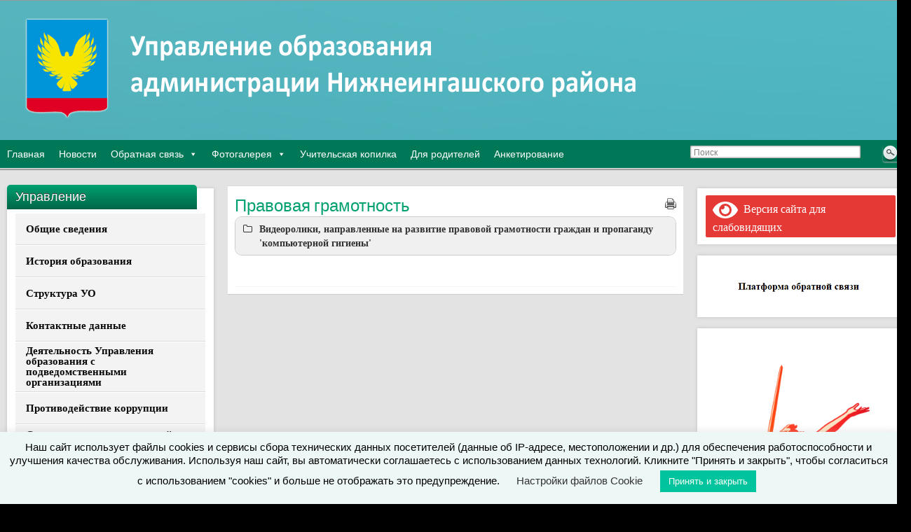

--- FILE ---
content_type: text/html; charset=UTF-8
request_url: https://uo-ningash.ru/%D0%BF%D1%80%D0%B0%D0%B2%D0%BE%D0%B2%D0%B0%D1%8F-%D0%B3%D1%80%D0%B0%D0%BC%D0%BE%D1%82%D0%BD%D0%BE%D1%81%D1%82%D1%8C/
body_size: 35027
content:
<!DOCTYPE html PUBLIC "-//W3C//DTD XHTML 1.0 Strict//EN" "http://www.w3.org/TR/xhtml1/DTD/xhtml1-strict.dtd">
<html xmlns="http://www.w3.org/1999/xhtml" lang="ru-RU">
<head profile="http://gmpg.org/xfn/11">
    <meta http-equiv="Content-Type" content="text/html; charset=UTF-8" />
    <meta http-equiv="X-UA-Compatible" content="IE=Edge" />
    <title>Правовая грамотность &#187; Управление образования администрации Нижнеингашского района</title>
    <link rel="pingback" href="https://uo-ningash.ru/xmlrpc.php" /> 
    <meta name='robots' content='max-image-preview:large' />
<link rel="alternate" type="application/rss+xml" title="Управление образования администрации Нижнеингашского района &raquo; Лента" href="https://uo-ningash.ru/feed/" />
<link rel="alternate" type="application/rss+xml" title="Управление образования администрации Нижнеингашского района &raquo; Лента комментариев" href="https://uo-ningash.ru/comments/feed/" />
<link rel="alternate" title="oEmbed (JSON)" type="application/json+oembed" href="https://uo-ningash.ru/wp-json/oembed/1.0/embed?url=https%3A%2F%2Fuo-ningash.ru%2F%25d0%25bf%25d1%2580%25d0%25b0%25d0%25b2%25d0%25be%25d0%25b2%25d0%25b0%25d1%258f-%25d0%25b3%25d1%2580%25d0%25b0%25d0%25bc%25d0%25be%25d1%2582%25d0%25bd%25d0%25be%25d1%2581%25d1%2582%25d1%258c%2F" />
<link rel="alternate" title="oEmbed (XML)" type="text/xml+oembed" href="https://uo-ningash.ru/wp-json/oembed/1.0/embed?url=https%3A%2F%2Fuo-ningash.ru%2F%25d0%25bf%25d1%2580%25d0%25b0%25d0%25b2%25d0%25be%25d0%25b2%25d0%25b0%25d1%258f-%25d0%25b3%25d1%2580%25d0%25b0%25d0%25bc%25d0%25be%25d1%2582%25d0%25bd%25d0%25be%25d1%2581%25d1%2582%25d1%258c%2F&#038;format=xml" />
	<script type="text/javascript">
	WebFontConfig = {
		google: { families: ['Pontano+Sans::latin'] }
	};
	(function() {
		var wf = document.createElement('script');
		wf.src = ('https:' == document.location.protocol ? 'https' : 'http') + '://ajax.googleapis.com/ajax/libs/webfont/1/webfont.js';
		wf.type = 'text/javascript';
		wf.async = 'true';
		var s = document.getElementsByTagName('script')[0];
		s.parentNode.insertBefore(wf, s);
	})(); 
    </script>
    <style id='wp-img-auto-sizes-contain-inline-css' type='text/css'>
img:is([sizes=auto i],[sizes^="auto," i]){contain-intrinsic-size:3000px 1500px}
/*# sourceURL=wp-img-auto-sizes-contain-inline-css */
</style>
<link rel='stylesheet' id='pt-cv-public-style-css' href='https://uo-ningash.ru/wp-content/plugins/content-views-query-and-display-post-page/public/assets/css/cv.css?ver=4.2.1' type='text/css' media='all' />
<link rel='stylesheet' id='dashicons-css' href='https://uo-ningash.ru/wp-includes/css/dashicons.min.css?ver=6.9' type='text/css' media='all' />
<link rel='stylesheet' id='post-views-counter-frontend-css' href='https://uo-ningash.ru/wp-content/plugins/post-views-counter/css/frontend.css?ver=1.7.0' type='text/css' media='all' />
<style id='wp-emoji-styles-inline-css' type='text/css'>

	img.wp-smiley, img.emoji {
		display: inline !important;
		border: none !important;
		box-shadow: none !important;
		height: 1em !important;
		width: 1em !important;
		margin: 0 0.07em !important;
		vertical-align: -0.1em !important;
		background: none !important;
		padding: 0 !important;
	}
/*# sourceURL=wp-emoji-styles-inline-css */
</style>
<style id='wp-block-library-inline-css' type='text/css'>
:root{--wp-block-synced-color:#7a00df;--wp-block-synced-color--rgb:122,0,223;--wp-bound-block-color:var(--wp-block-synced-color);--wp-editor-canvas-background:#ddd;--wp-admin-theme-color:#007cba;--wp-admin-theme-color--rgb:0,124,186;--wp-admin-theme-color-darker-10:#006ba1;--wp-admin-theme-color-darker-10--rgb:0,107,160.5;--wp-admin-theme-color-darker-20:#005a87;--wp-admin-theme-color-darker-20--rgb:0,90,135;--wp-admin-border-width-focus:2px}@media (min-resolution:192dpi){:root{--wp-admin-border-width-focus:1.5px}}.wp-element-button{cursor:pointer}:root .has-very-light-gray-background-color{background-color:#eee}:root .has-very-dark-gray-background-color{background-color:#313131}:root .has-very-light-gray-color{color:#eee}:root .has-very-dark-gray-color{color:#313131}:root .has-vivid-green-cyan-to-vivid-cyan-blue-gradient-background{background:linear-gradient(135deg,#00d084,#0693e3)}:root .has-purple-crush-gradient-background{background:linear-gradient(135deg,#34e2e4,#4721fb 50%,#ab1dfe)}:root .has-hazy-dawn-gradient-background{background:linear-gradient(135deg,#faaca8,#dad0ec)}:root .has-subdued-olive-gradient-background{background:linear-gradient(135deg,#fafae1,#67a671)}:root .has-atomic-cream-gradient-background{background:linear-gradient(135deg,#fdd79a,#004a59)}:root .has-nightshade-gradient-background{background:linear-gradient(135deg,#330968,#31cdcf)}:root .has-midnight-gradient-background{background:linear-gradient(135deg,#020381,#2874fc)}:root{--wp--preset--font-size--normal:16px;--wp--preset--font-size--huge:42px}.has-regular-font-size{font-size:1em}.has-larger-font-size{font-size:2.625em}.has-normal-font-size{font-size:var(--wp--preset--font-size--normal)}.has-huge-font-size{font-size:var(--wp--preset--font-size--huge)}.has-text-align-center{text-align:center}.has-text-align-left{text-align:left}.has-text-align-right{text-align:right}.has-fit-text{white-space:nowrap!important}#end-resizable-editor-section{display:none}.aligncenter{clear:both}.items-justified-left{justify-content:flex-start}.items-justified-center{justify-content:center}.items-justified-right{justify-content:flex-end}.items-justified-space-between{justify-content:space-between}.screen-reader-text{border:0;clip-path:inset(50%);height:1px;margin:-1px;overflow:hidden;padding:0;position:absolute;width:1px;word-wrap:normal!important}.screen-reader-text:focus{background-color:#ddd;clip-path:none;color:#444;display:block;font-size:1em;height:auto;left:5px;line-height:normal;padding:15px 23px 14px;text-decoration:none;top:5px;width:auto;z-index:100000}html :where(.has-border-color){border-style:solid}html :where([style*=border-top-color]){border-top-style:solid}html :where([style*=border-right-color]){border-right-style:solid}html :where([style*=border-bottom-color]){border-bottom-style:solid}html :where([style*=border-left-color]){border-left-style:solid}html :where([style*=border-width]){border-style:solid}html :where([style*=border-top-width]){border-top-style:solid}html :where([style*=border-right-width]){border-right-style:solid}html :where([style*=border-bottom-width]){border-bottom-style:solid}html :where([style*=border-left-width]){border-left-style:solid}html :where(img[class*=wp-image-]){height:auto;max-width:100%}:where(figure){margin:0 0 1em}html :where(.is-position-sticky){--wp-admin--admin-bar--position-offset:var(--wp-admin--admin-bar--height,0px)}@media screen and (max-width:600px){html :where(.is-position-sticky){--wp-admin--admin-bar--position-offset:0px}}

/*# sourceURL=wp-block-library-inline-css */
</style><style id='wp-block-image-inline-css' type='text/css'>
.wp-block-image>a,.wp-block-image>figure>a{display:inline-block}.wp-block-image img{box-sizing:border-box;height:auto;max-width:100%;vertical-align:bottom}@media not (prefers-reduced-motion){.wp-block-image img.hide{visibility:hidden}.wp-block-image img.show{animation:show-content-image .4s}}.wp-block-image[style*=border-radius] img,.wp-block-image[style*=border-radius]>a{border-radius:inherit}.wp-block-image.has-custom-border img{box-sizing:border-box}.wp-block-image.aligncenter{text-align:center}.wp-block-image.alignfull>a,.wp-block-image.alignwide>a{width:100%}.wp-block-image.alignfull img,.wp-block-image.alignwide img{height:auto;width:100%}.wp-block-image .aligncenter,.wp-block-image .alignleft,.wp-block-image .alignright,.wp-block-image.aligncenter,.wp-block-image.alignleft,.wp-block-image.alignright{display:table}.wp-block-image .aligncenter>figcaption,.wp-block-image .alignleft>figcaption,.wp-block-image .alignright>figcaption,.wp-block-image.aligncenter>figcaption,.wp-block-image.alignleft>figcaption,.wp-block-image.alignright>figcaption{caption-side:bottom;display:table-caption}.wp-block-image .alignleft{float:left;margin:.5em 1em .5em 0}.wp-block-image .alignright{float:right;margin:.5em 0 .5em 1em}.wp-block-image .aligncenter{margin-left:auto;margin-right:auto}.wp-block-image :where(figcaption){margin-bottom:1em;margin-top:.5em}.wp-block-image.is-style-circle-mask img{border-radius:9999px}@supports ((-webkit-mask-image:none) or (mask-image:none)) or (-webkit-mask-image:none){.wp-block-image.is-style-circle-mask img{border-radius:0;-webkit-mask-image:url('data:image/svg+xml;utf8,<svg viewBox="0 0 100 100" xmlns="http://www.w3.org/2000/svg"><circle cx="50" cy="50" r="50"/></svg>');mask-image:url('data:image/svg+xml;utf8,<svg viewBox="0 0 100 100" xmlns="http://www.w3.org/2000/svg"><circle cx="50" cy="50" r="50"/></svg>');mask-mode:alpha;-webkit-mask-position:center;mask-position:center;-webkit-mask-repeat:no-repeat;mask-repeat:no-repeat;-webkit-mask-size:contain;mask-size:contain}}:root :where(.wp-block-image.is-style-rounded img,.wp-block-image .is-style-rounded img){border-radius:9999px}.wp-block-image figure{margin:0}.wp-lightbox-container{display:flex;flex-direction:column;position:relative}.wp-lightbox-container img{cursor:zoom-in}.wp-lightbox-container img:hover+button{opacity:1}.wp-lightbox-container button{align-items:center;backdrop-filter:blur(16px) saturate(180%);background-color:#5a5a5a40;border:none;border-radius:4px;cursor:zoom-in;display:flex;height:20px;justify-content:center;opacity:0;padding:0;position:absolute;right:16px;text-align:center;top:16px;width:20px;z-index:100}@media not (prefers-reduced-motion){.wp-lightbox-container button{transition:opacity .2s ease}}.wp-lightbox-container button:focus-visible{outline:3px auto #5a5a5a40;outline:3px auto -webkit-focus-ring-color;outline-offset:3px}.wp-lightbox-container button:hover{cursor:pointer;opacity:1}.wp-lightbox-container button:focus{opacity:1}.wp-lightbox-container button:focus,.wp-lightbox-container button:hover,.wp-lightbox-container button:not(:hover):not(:active):not(.has-background){background-color:#5a5a5a40;border:none}.wp-lightbox-overlay{box-sizing:border-box;cursor:zoom-out;height:100vh;left:0;overflow:hidden;position:fixed;top:0;visibility:hidden;width:100%;z-index:100000}.wp-lightbox-overlay .close-button{align-items:center;cursor:pointer;display:flex;justify-content:center;min-height:40px;min-width:40px;padding:0;position:absolute;right:calc(env(safe-area-inset-right) + 16px);top:calc(env(safe-area-inset-top) + 16px);z-index:5000000}.wp-lightbox-overlay .close-button:focus,.wp-lightbox-overlay .close-button:hover,.wp-lightbox-overlay .close-button:not(:hover):not(:active):not(.has-background){background:none;border:none}.wp-lightbox-overlay .lightbox-image-container{height:var(--wp--lightbox-container-height);left:50%;overflow:hidden;position:absolute;top:50%;transform:translate(-50%,-50%);transform-origin:top left;width:var(--wp--lightbox-container-width);z-index:9999999999}.wp-lightbox-overlay .wp-block-image{align-items:center;box-sizing:border-box;display:flex;height:100%;justify-content:center;margin:0;position:relative;transform-origin:0 0;width:100%;z-index:3000000}.wp-lightbox-overlay .wp-block-image img{height:var(--wp--lightbox-image-height);min-height:var(--wp--lightbox-image-height);min-width:var(--wp--lightbox-image-width);width:var(--wp--lightbox-image-width)}.wp-lightbox-overlay .wp-block-image figcaption{display:none}.wp-lightbox-overlay button{background:none;border:none}.wp-lightbox-overlay .scrim{background-color:#fff;height:100%;opacity:.9;position:absolute;width:100%;z-index:2000000}.wp-lightbox-overlay.active{visibility:visible}@media not (prefers-reduced-motion){.wp-lightbox-overlay.active{animation:turn-on-visibility .25s both}.wp-lightbox-overlay.active img{animation:turn-on-visibility .35s both}.wp-lightbox-overlay.show-closing-animation:not(.active){animation:turn-off-visibility .35s both}.wp-lightbox-overlay.show-closing-animation:not(.active) img{animation:turn-off-visibility .25s both}.wp-lightbox-overlay.zoom.active{animation:none;opacity:1;visibility:visible}.wp-lightbox-overlay.zoom.active .lightbox-image-container{animation:lightbox-zoom-in .4s}.wp-lightbox-overlay.zoom.active .lightbox-image-container img{animation:none}.wp-lightbox-overlay.zoom.active .scrim{animation:turn-on-visibility .4s forwards}.wp-lightbox-overlay.zoom.show-closing-animation:not(.active){animation:none}.wp-lightbox-overlay.zoom.show-closing-animation:not(.active) .lightbox-image-container{animation:lightbox-zoom-out .4s}.wp-lightbox-overlay.zoom.show-closing-animation:not(.active) .lightbox-image-container img{animation:none}.wp-lightbox-overlay.zoom.show-closing-animation:not(.active) .scrim{animation:turn-off-visibility .4s forwards}}@keyframes show-content-image{0%{visibility:hidden}99%{visibility:hidden}to{visibility:visible}}@keyframes turn-on-visibility{0%{opacity:0}to{opacity:1}}@keyframes turn-off-visibility{0%{opacity:1;visibility:visible}99%{opacity:0;visibility:visible}to{opacity:0;visibility:hidden}}@keyframes lightbox-zoom-in{0%{transform:translate(calc((-100vw + var(--wp--lightbox-scrollbar-width))/2 + var(--wp--lightbox-initial-left-position)),calc(-50vh + var(--wp--lightbox-initial-top-position))) scale(var(--wp--lightbox-scale))}to{transform:translate(-50%,-50%) scale(1)}}@keyframes lightbox-zoom-out{0%{transform:translate(-50%,-50%) scale(1);visibility:visible}99%{visibility:visible}to{transform:translate(calc((-100vw + var(--wp--lightbox-scrollbar-width))/2 + var(--wp--lightbox-initial-left-position)),calc(-50vh + var(--wp--lightbox-initial-top-position))) scale(var(--wp--lightbox-scale));visibility:hidden}}
/*# sourceURL=https://uo-ningash.ru/wp-includes/blocks/image/style.min.css */
</style>
<style id='global-styles-inline-css' type='text/css'>
:root{--wp--preset--aspect-ratio--square: 1;--wp--preset--aspect-ratio--4-3: 4/3;--wp--preset--aspect-ratio--3-4: 3/4;--wp--preset--aspect-ratio--3-2: 3/2;--wp--preset--aspect-ratio--2-3: 2/3;--wp--preset--aspect-ratio--16-9: 16/9;--wp--preset--aspect-ratio--9-16: 9/16;--wp--preset--color--black: #000000;--wp--preset--color--cyan-bluish-gray: #abb8c3;--wp--preset--color--white: #ffffff;--wp--preset--color--pale-pink: #f78da7;--wp--preset--color--vivid-red: #cf2e2e;--wp--preset--color--luminous-vivid-orange: #ff6900;--wp--preset--color--luminous-vivid-amber: #fcb900;--wp--preset--color--light-green-cyan: #7bdcb5;--wp--preset--color--vivid-green-cyan: #00d084;--wp--preset--color--pale-cyan-blue: #8ed1fc;--wp--preset--color--vivid-cyan-blue: #0693e3;--wp--preset--color--vivid-purple: #9b51e0;--wp--preset--gradient--vivid-cyan-blue-to-vivid-purple: linear-gradient(135deg,rgb(6,147,227) 0%,rgb(155,81,224) 100%);--wp--preset--gradient--light-green-cyan-to-vivid-green-cyan: linear-gradient(135deg,rgb(122,220,180) 0%,rgb(0,208,130) 100%);--wp--preset--gradient--luminous-vivid-amber-to-luminous-vivid-orange: linear-gradient(135deg,rgb(252,185,0) 0%,rgb(255,105,0) 100%);--wp--preset--gradient--luminous-vivid-orange-to-vivid-red: linear-gradient(135deg,rgb(255,105,0) 0%,rgb(207,46,46) 100%);--wp--preset--gradient--very-light-gray-to-cyan-bluish-gray: linear-gradient(135deg,rgb(238,238,238) 0%,rgb(169,184,195) 100%);--wp--preset--gradient--cool-to-warm-spectrum: linear-gradient(135deg,rgb(74,234,220) 0%,rgb(151,120,209) 20%,rgb(207,42,186) 40%,rgb(238,44,130) 60%,rgb(251,105,98) 80%,rgb(254,248,76) 100%);--wp--preset--gradient--blush-light-purple: linear-gradient(135deg,rgb(255,206,236) 0%,rgb(152,150,240) 100%);--wp--preset--gradient--blush-bordeaux: linear-gradient(135deg,rgb(254,205,165) 0%,rgb(254,45,45) 50%,rgb(107,0,62) 100%);--wp--preset--gradient--luminous-dusk: linear-gradient(135deg,rgb(255,203,112) 0%,rgb(199,81,192) 50%,rgb(65,88,208) 100%);--wp--preset--gradient--pale-ocean: linear-gradient(135deg,rgb(255,245,203) 0%,rgb(182,227,212) 50%,rgb(51,167,181) 100%);--wp--preset--gradient--electric-grass: linear-gradient(135deg,rgb(202,248,128) 0%,rgb(113,206,126) 100%);--wp--preset--gradient--midnight: linear-gradient(135deg,rgb(2,3,129) 0%,rgb(40,116,252) 100%);--wp--preset--font-size--small: 13px;--wp--preset--font-size--medium: 20px;--wp--preset--font-size--large: 36px;--wp--preset--font-size--x-large: 42px;--wp--preset--spacing--20: 0.44rem;--wp--preset--spacing--30: 0.67rem;--wp--preset--spacing--40: 1rem;--wp--preset--spacing--50: 1.5rem;--wp--preset--spacing--60: 2.25rem;--wp--preset--spacing--70: 3.38rem;--wp--preset--spacing--80: 5.06rem;--wp--preset--shadow--natural: 6px 6px 9px rgba(0, 0, 0, 0.2);--wp--preset--shadow--deep: 12px 12px 50px rgba(0, 0, 0, 0.4);--wp--preset--shadow--sharp: 6px 6px 0px rgba(0, 0, 0, 0.2);--wp--preset--shadow--outlined: 6px 6px 0px -3px rgb(255, 255, 255), 6px 6px rgb(0, 0, 0);--wp--preset--shadow--crisp: 6px 6px 0px rgb(0, 0, 0);}:where(.is-layout-flex){gap: 0.5em;}:where(.is-layout-grid){gap: 0.5em;}body .is-layout-flex{display: flex;}.is-layout-flex{flex-wrap: wrap;align-items: center;}.is-layout-flex > :is(*, div){margin: 0;}body .is-layout-grid{display: grid;}.is-layout-grid > :is(*, div){margin: 0;}:where(.wp-block-columns.is-layout-flex){gap: 2em;}:where(.wp-block-columns.is-layout-grid){gap: 2em;}:where(.wp-block-post-template.is-layout-flex){gap: 1.25em;}:where(.wp-block-post-template.is-layout-grid){gap: 1.25em;}.has-black-color{color: var(--wp--preset--color--black) !important;}.has-cyan-bluish-gray-color{color: var(--wp--preset--color--cyan-bluish-gray) !important;}.has-white-color{color: var(--wp--preset--color--white) !important;}.has-pale-pink-color{color: var(--wp--preset--color--pale-pink) !important;}.has-vivid-red-color{color: var(--wp--preset--color--vivid-red) !important;}.has-luminous-vivid-orange-color{color: var(--wp--preset--color--luminous-vivid-orange) !important;}.has-luminous-vivid-amber-color{color: var(--wp--preset--color--luminous-vivid-amber) !important;}.has-light-green-cyan-color{color: var(--wp--preset--color--light-green-cyan) !important;}.has-vivid-green-cyan-color{color: var(--wp--preset--color--vivid-green-cyan) !important;}.has-pale-cyan-blue-color{color: var(--wp--preset--color--pale-cyan-blue) !important;}.has-vivid-cyan-blue-color{color: var(--wp--preset--color--vivid-cyan-blue) !important;}.has-vivid-purple-color{color: var(--wp--preset--color--vivid-purple) !important;}.has-black-background-color{background-color: var(--wp--preset--color--black) !important;}.has-cyan-bluish-gray-background-color{background-color: var(--wp--preset--color--cyan-bluish-gray) !important;}.has-white-background-color{background-color: var(--wp--preset--color--white) !important;}.has-pale-pink-background-color{background-color: var(--wp--preset--color--pale-pink) !important;}.has-vivid-red-background-color{background-color: var(--wp--preset--color--vivid-red) !important;}.has-luminous-vivid-orange-background-color{background-color: var(--wp--preset--color--luminous-vivid-orange) !important;}.has-luminous-vivid-amber-background-color{background-color: var(--wp--preset--color--luminous-vivid-amber) !important;}.has-light-green-cyan-background-color{background-color: var(--wp--preset--color--light-green-cyan) !important;}.has-vivid-green-cyan-background-color{background-color: var(--wp--preset--color--vivid-green-cyan) !important;}.has-pale-cyan-blue-background-color{background-color: var(--wp--preset--color--pale-cyan-blue) !important;}.has-vivid-cyan-blue-background-color{background-color: var(--wp--preset--color--vivid-cyan-blue) !important;}.has-vivid-purple-background-color{background-color: var(--wp--preset--color--vivid-purple) !important;}.has-black-border-color{border-color: var(--wp--preset--color--black) !important;}.has-cyan-bluish-gray-border-color{border-color: var(--wp--preset--color--cyan-bluish-gray) !important;}.has-white-border-color{border-color: var(--wp--preset--color--white) !important;}.has-pale-pink-border-color{border-color: var(--wp--preset--color--pale-pink) !important;}.has-vivid-red-border-color{border-color: var(--wp--preset--color--vivid-red) !important;}.has-luminous-vivid-orange-border-color{border-color: var(--wp--preset--color--luminous-vivid-orange) !important;}.has-luminous-vivid-amber-border-color{border-color: var(--wp--preset--color--luminous-vivid-amber) !important;}.has-light-green-cyan-border-color{border-color: var(--wp--preset--color--light-green-cyan) !important;}.has-vivid-green-cyan-border-color{border-color: var(--wp--preset--color--vivid-green-cyan) !important;}.has-pale-cyan-blue-border-color{border-color: var(--wp--preset--color--pale-cyan-blue) !important;}.has-vivid-cyan-blue-border-color{border-color: var(--wp--preset--color--vivid-cyan-blue) !important;}.has-vivid-purple-border-color{border-color: var(--wp--preset--color--vivid-purple) !important;}.has-vivid-cyan-blue-to-vivid-purple-gradient-background{background: var(--wp--preset--gradient--vivid-cyan-blue-to-vivid-purple) !important;}.has-light-green-cyan-to-vivid-green-cyan-gradient-background{background: var(--wp--preset--gradient--light-green-cyan-to-vivid-green-cyan) !important;}.has-luminous-vivid-amber-to-luminous-vivid-orange-gradient-background{background: var(--wp--preset--gradient--luminous-vivid-amber-to-luminous-vivid-orange) !important;}.has-luminous-vivid-orange-to-vivid-red-gradient-background{background: var(--wp--preset--gradient--luminous-vivid-orange-to-vivid-red) !important;}.has-very-light-gray-to-cyan-bluish-gray-gradient-background{background: var(--wp--preset--gradient--very-light-gray-to-cyan-bluish-gray) !important;}.has-cool-to-warm-spectrum-gradient-background{background: var(--wp--preset--gradient--cool-to-warm-spectrum) !important;}.has-blush-light-purple-gradient-background{background: var(--wp--preset--gradient--blush-light-purple) !important;}.has-blush-bordeaux-gradient-background{background: var(--wp--preset--gradient--blush-bordeaux) !important;}.has-luminous-dusk-gradient-background{background: var(--wp--preset--gradient--luminous-dusk) !important;}.has-pale-ocean-gradient-background{background: var(--wp--preset--gradient--pale-ocean) !important;}.has-electric-grass-gradient-background{background: var(--wp--preset--gradient--electric-grass) !important;}.has-midnight-gradient-background{background: var(--wp--preset--gradient--midnight) !important;}.has-small-font-size{font-size: var(--wp--preset--font-size--small) !important;}.has-medium-font-size{font-size: var(--wp--preset--font-size--medium) !important;}.has-large-font-size{font-size: var(--wp--preset--font-size--large) !important;}.has-x-large-font-size{font-size: var(--wp--preset--font-size--x-large) !important;}
/*# sourceURL=global-styles-inline-css */
</style>

<style id='classic-theme-styles-inline-css' type='text/css'>
/*! This file is auto-generated */
.wp-block-button__link{color:#fff;background-color:#32373c;border-radius:9999px;box-shadow:none;text-decoration:none;padding:calc(.667em + 2px) calc(1.333em + 2px);font-size:1.125em}.wp-block-file__button{background:#32373c;color:#fff;text-decoration:none}
/*# sourceURL=/wp-includes/css/classic-themes.min.css */
</style>
<link rel='stylesheet' id='contact-form-7-css' href='https://uo-ningash.ru/wp-content/plugins/contact-form-7/includes/css/styles.css?ver=6.1.4' type='text/css' media='all' />
<style id='contact-form-7-inline-css' type='text/css'>
.wpcf7 .wpcf7-recaptcha iframe {margin-bottom: 0;}.wpcf7 .wpcf7-recaptcha[data-align="center"] > div {margin: 0 auto;}.wpcf7 .wpcf7-recaptcha[data-align="right"] > div {margin: 0 0 0 auto;}
/*# sourceURL=contact-form-7-inline-css */
</style>
<link rel='stylesheet' id='cookie-law-info-css' href='https://uo-ningash.ru/wp-content/plugins/cookie-law-info/legacy/public/css/cookie-law-info-public.css?ver=3.3.9.1' type='text/css' media='all' />
<link rel='stylesheet' id='cookie-law-info-gdpr-css' href='https://uo-ningash.ru/wp-content/plugins/cookie-law-info/legacy/public/css/cookie-law-info-gdpr.css?ver=3.3.9.1' type='text/css' media='all' />
<link rel='stylesheet' id='font-awesome-css' href='https://uo-ningash.ru/wp-content/plugins/wp-ajax-query-shortcode/font-awesome/css/font-awesome.min.css?ver=6.9' type='text/css' media='all' />
<link rel='stylesheet' id='prettyPhoto-css' href='https://uo-ningash.ru/wp-content/plugins/wp-ajax-query-shortcode/js/prettyPhoto/css/prettyPhoto.css?ver=6.9' type='text/css' media='all' />
<link rel='stylesheet' id='wpajax-css' href='https://uo-ningash.ru/wp-content/plugins/wp-ajax-query-shortcode/style.css?ver=6.9' type='text/css' media='all' />
<link rel='stylesheet' id='wpos-slick-style-css' href='https://uo-ningash.ru/wp-content/plugins/wp-responsive-recent-post-slider/assets/css/slick.css?ver=3.6.5' type='text/css' media='all' />
<link rel='stylesheet' id='wppsac-public-style-css' href='https://uo-ningash.ru/wp-content/plugins/wp-responsive-recent-post-slider/assets/css/recent-post-style.css?ver=3.6.5' type='text/css' media='all' />
<link rel='stylesheet' id='iksm-public-style-css' href='https://uo-ningash.ru/wp-content/plugins/iks-menu/assets/css/public.css?ver=1.12.6' type='text/css' media='all' />
<link rel='stylesheet' id='megamenu-css' href='https://uo-ningash.ru/wp-content/uploads/maxmegamenu/style.css?ver=685ea4' type='text/css' media='all' />
<link rel='stylesheet' id='graphene-stylesheet-css' href='https://uo-ningash.ru/wp-content/themes/graphene/style.css?ver=6.9' type='text/css' media='screen' />
<link rel='stylesheet' id='graphene-light-header-css' href='https://uo-ningash.ru/wp-content/themes/graphene/style-light.css?ver=6.9' type='text/css' media='screen' />
<link rel='stylesheet' id='graphene-print-css' href='https://uo-ningash.ru/wp-content/themes/graphene/style-print.css?ver=6.9' type='text/css' media='print' />
<link rel='stylesheet' id='wpms-forms-css' href='https://uo-ningash.ru/wp-content/plugins/wpms-forms-smtp/assets/wpms-forms.css?ver=1759222702' type='text/css' media='all' />
<style id='wpms-forms-inline-css' type='text/css'>
.wpms-form{max-width: 600px;}
/*# sourceURL=wpms-forms-inline-css */
</style>
<link rel='stylesheet' id='bvi-styles-css' href='https://uo-ningash.ru/wp-content/plugins/button-visually-impaired/assets/css/bvi.min.css?ver=2.3.0' type='text/css' media='all' />
<style id='bvi-styles-inline-css' type='text/css'>

			.bvi-widget,
			.bvi-shortcode a,
			.bvi-widget a, 
			.bvi-shortcode {
				color: #ffffff;
				background-color: #e53935;
			}
			.bvi-widget .bvi-svg-eye,
			.bvi-shortcode .bvi-svg-eye {
			    display: inline-block;
                overflow: visible;
                width: 1.125em;
                height: 1em;
                font-size: 2em;
                vertical-align: middle;
			}
			.bvi-widget,
			.bvi-shortcode {
			    -webkit-transition: background-color .2s ease-out;
			    transition: background-color .2s ease-out;
			    cursor: pointer;
			    border-radius: 2px;
			    display: inline-block;
			    padding: 5px 10px;
			    vertical-align: middle;
			    text-decoration: none;
			}
/*# sourceURL=bvi-styles-inline-css */
</style>
<link rel='stylesheet' id='sedlex_styles-css' href='https://uo-ningash.ru/wp-content/sedlex/inline_styles/88c371eb91118027d20acf4e4b546cb4939bb438.css?ver=20260114' type='text/css' media='all' />
<script type="text/javascript" src="https://uo-ningash.ru/wp-includes/js/jquery/jquery.min.js?ver=3.7.1" id="jquery-core-js"></script>
<script type="text/javascript" src="https://uo-ningash.ru/wp-includes/js/jquery/jquery-migrate.min.js?ver=3.4.1" id="jquery-migrate-js"></script>
<script type="text/javascript" id="cookie-law-info-js-extra">
/* <![CDATA[ */
var Cli_Data = {"nn_cookie_ids":[],"cookielist":[],"non_necessary_cookies":[],"ccpaEnabled":"","ccpaRegionBased":"","ccpaBarEnabled":"","strictlyEnabled":["necessary","obligatoire"],"ccpaType":"gdpr","js_blocking":"","custom_integration":"","triggerDomRefresh":"","secure_cookies":""};
var cli_cookiebar_settings = {"animate_speed_hide":"500","animate_speed_show":"500","background":"#edf7f5","border":"#b1a6a6c2","border_on":"","button_1_button_colour":"#00c49d","button_1_button_hover":"#009d7e","button_1_link_colour":"#fff","button_1_as_button":"1","button_1_new_win":"","button_2_button_colour":"#333","button_2_button_hover":"#292929","button_2_link_colour":"#444","button_2_as_button":"","button_2_hidebar":"","button_3_button_colour":"#3566bb","button_3_button_hover":"#2a5296","button_3_link_colour":"#fff","button_3_as_button":"1","button_3_new_win":"","button_4_button_colour":"#000","button_4_button_hover":"#000000","button_4_link_colour":"#333333","button_4_as_button":"","button_7_button_colour":"#61a229","button_7_button_hover":"#4e8221","button_7_link_colour":"#fff","button_7_as_button":"1","button_7_new_win":"","font_family":"Helvetica, sans-serif","header_fix":"","notify_animate_hide":"1","notify_animate_show":"","notify_div_id":"#cookie-law-info-bar","notify_position_horizontal":"right","notify_position_vertical":"bottom","scroll_close":"","scroll_close_reload":"","accept_close_reload":"","reject_close_reload":"","showagain_tab":"1","showagain_background":"#fff","showagain_border":"#000","showagain_div_id":"#cookie-law-info-again","showagain_x_position":"100px","text":"#000000","show_once_yn":"","show_once":"10000","logging_on":"","as_popup":"","popup_overlay":"1","bar_heading_text":"","cookie_bar_as":"banner","popup_showagain_position":"bottom-right","widget_position":"left"};
var log_object = {"ajax_url":"https://uo-ningash.ru/wp-admin/admin-ajax.php"};
//# sourceURL=cookie-law-info-js-extra
/* ]]> */
</script>
<script type="text/javascript" src="https://uo-ningash.ru/wp-content/plugins/cookie-law-info/legacy/public/js/cookie-law-info-public.js?ver=3.3.9.1" id="cookie-law-info-js"></script>
<script type="text/javascript" src="https://uo-ningash.ru/wp-content/plugins/wp-ajax-query-shortcode/js/masonry.min.js?ver=6.9" id="waq-masonry-js"></script>
<script type="text/javascript" src="https://uo-ningash.ru/wp-content/plugins/wp-ajax-query-shortcode/js/prettyPhoto/jquery.prettyPhoto.js?ver=6.9" id="prettyPhoto-js"></script>
<script type="text/javascript" src="https://uo-ningash.ru/wp-content/plugins/wp-ajax-query-shortcode/js/main.js?ver=6.9" id="wpajax-js"></script>
<script type="text/javascript" src="https://uo-ningash.ru/wp-content/plugins/iks-menu/assets/js/public.js?ver=1.12.6" id="iksm-public-script-js"></script>
<script type="text/javascript" src="https://uo-ningash.ru/wp-content/plugins/iks-menu/assets/js/menu.js?ver=1.12.6" id="iksm-menu-script-js"></script>
<script type="text/javascript" src="https://uo-ningash.ru/wp-content/themes/graphene/js/jquery.tools.min.js?ver=6.9" id="graphene-jquery-tools-js"></script>
<script type="text/javascript" id="graphene-js-js-extra">
/* <![CDATA[ */
var grapheneJS = {"templateUrl":"https://uo-ningash.ru/wp-content/themes/graphene","isSingular":"1","shouldShowComments":"1","commentsOrder":"newest","sliderDisable":"","sliderAnimation":"fade","sliderTransSpeed":"400","sliderInterval":"7000","sliderDisplay":"thumbnail-excerpt","infScroll":"","infScrollClick":"","infScrollComments":"","totalPosts":"1","postsPerPage":"10","isPageNavi":"","infScrollMsgText":"Fetching window.grapheneInfScrollItemsPerPage more item from window.grapheneInfScrollItemsLeft left ...","infScrollMsgTextPlural":"Fetching window.grapheneInfScrollItemsPerPage more items from window.grapheneInfScrollItemsLeft left ...","infScrollFinishedText":"\u041d\u0438\u0447\u0435\u0433\u043e \u043d\u0435 \u043e\u0441\u0442\u0430\u043b\u043e\u0441\u044c \u0434\u043b\u044f \u0434\u043e\u0437\u0430\u0433\u0440\u0443\u0437\u043a\u0438","commentsPerPage":"50","totalComments":"0","infScrollCommentsMsg":"Fetching window.grapheneInfScrollCommentsPerPage more top level comment from window.grapheneInfScrollCommentsLeft left ...","infScrollCommentsMsgPlural":"Fetching window.grapheneInfScrollCommentsPerPage more top level comments from window.grapheneInfScrollCommentsLeft left ...","infScrollCommentsFinishedMsg":"\u041d\u0435 \u043e\u0441\u0442\u0430\u043b\u043e\u0441\u044c \u043d\u0438\u043a\u0430\u043a\u0438\u0445 \u043a\u043e\u043c\u043c\u0435\u043d\u0442\u0430\u0440\u0438\u0435\u0432 \u0434\u043b\u044f \u0434\u043e\u0437\u0430\u0433\u0440\u0443\u0437\u043a\u0438"};
//# sourceURL=graphene-js-js-extra
/* ]]> */
</script>
<script type="text/javascript" src="https://uo-ningash.ru/wp-content/themes/graphene/js/graphene.js?ver=6.9" id="graphene-js-js"></script>
<script type="text/javascript" src="https://uo-ningash.ru/wp-content/sedlex/inline_scripts/4139b9ad7b935834d8d31961702681728a5a530a.js?ver=20260114" id="sedlex_scripts-js"></script>
<link rel="https://api.w.org/" href="https://uo-ningash.ru/wp-json/" /><link rel="alternate" title="JSON" type="application/json" href="https://uo-ningash.ru/wp-json/wp/v2/pages/5671" /><link rel="EditURI" type="application/rsd+xml" title="RSD" href="https://uo-ningash.ru/xmlrpc.php?rsd" />
<meta name="generator" content="WordPress 6.9" />
<link rel="canonical" href="https://uo-ningash.ru/%d0%bf%d1%80%d0%b0%d0%b2%d0%be%d0%b2%d0%b0%d1%8f-%d0%b3%d1%80%d0%b0%d0%bc%d0%be%d1%82%d0%bd%d0%be%d1%81%d1%82%d1%8c/" />
<link rel='shortlink' href='https://uo-ningash.ru/?p=5671' />
<style type="text/css" id="iksm-dynamic-style"></style><style type="text/css">
#header-menu-wrap{ background: #00A070; background: -moz-linear-gradient(#006849, #00A070); background: -webkit-linear-gradient(#006849, #00A070); background: -o-linear-gradient(#006849, #00A070); -ms-filter: "progid:DXImageTransform.Microsoft.gradient(startColorStr='#006849', EndColorStr='#00A070')"; background: linear-gradient(#006849, #00A070); }#header-menu-wrap {border-bottom: 1px solid #F5F5F5}#header-menu > li > a{color: #FFFFFF}#header-menu > li > a > span{color: #00A070}#header-menu > li:hover,#header-menu > li.current-menu-item,#header-menu > li.current-menu-ancestor{ background: #DDDDDD; background: -moz-linear-gradient(#EEEEEE, #DDDDDD); background: -webkit-linear-gradient(#EEEEEE, #DDDDDD); background: -o-linear-gradient(#EEEEEE, #DDDDDD); -ms-filter: "progid:DXImageTransform.Microsoft.gradient(startColorStr='#EEEEEE', EndColorStr='#DDDDDD')"; background: linear-gradient(#EEEEEE, #DDDDDD); }#header-menu > li:hover > a, #header-menu > li.current-menu-item > a, #header-menu > li.current-menu-ancestor > a {color: #006849}#header-menu > li:hover > a > span, #header-menu > li.current-menu-item > a > span, #header-menu > li.current-menu-ancestor > a > span{color: #00A070}#header-menu ul li, .primary-menu-preview.dropdown ul li{ background: #DDDDDD; background: -moz-linear-gradient(#EEEEEE, #DDDDDD); background: -webkit-linear-gradient(#EEEEEE, #DDDDDD); background: -o-linear-gradient(#EEEEEE, #DDDDDD); -ms-filter: "progid:DXImageTransform.Microsoft.gradient(startColorStr='#EEEEEE', EndColorStr='#DDDDDD')"; background: linear-gradient(#EEEEEE, #DDDDDD); }#header-menu ul li a,.primary-menu-preview.dropdown ul > li > a{color: #006849}#header-menu ul li:hover,#header-menu ul li.current-menu-item,#header-menu ul li.current-menu-ancestor,.primary-menu-preview.dropdown ul li.current-menu-item,.primary-menu-preview.dropdown ul li.current-menu-ancestor{ background: #DDDDDD; background: -moz-linear-gradient(#EEEEEE, #DDDDDD); background: -webkit-linear-gradient(#EEEEEE, #DDDDDD); background: -o-linear-gradient(#EEEEEE, #DDDDDD); -ms-filter: "progid:DXImageTransform.Microsoft.gradient(startColorStr='#EEEEEE', EndColorStr='#DDDDDD')"; background: linear-gradient(#EEEEEE, #DDDDDD); }#header-menu ul li:hover > a,#header-menu ul li.current-menu-item > a,#header-menu ul li.current-menu-ancestor > a,.primary-menu-preview.dropdown ul li.current-menu-item > a,.primary-menu-preview.dropdown ul li.current-menu-ancestor > a{color: #006849}#secondary-menu-wrap{border-color:#2C2C2C}#secondary-menu > li > a{color:#FFFFFF}#secondary-menu > li:hover,#secondary-menu > li.current-menu-item,#secondary-menu > li.current-menu-ancestor{background:#EEEEEE}#secondary-menu ul li, .secondary-menu-preview .sub-menu li{ background: #DEDEDE; background: -moz-linear-gradient(#EEEEEE, #DEDEDE); background: -webkit-linear-gradient(#EEEEEE, #DEDEDE); background: -o-linear-gradient(#EEEEEE, #DEDEDE); -ms-filter: "progid:DXImageTransform.Microsoft.gradient(startColorStr='#EEEEEE', EndColorStr='#DEDEDE')"; background: linear-gradient(#EEEEEE, #DEDEDE); }#secondary-menu ul li:hover > a,#secondary-menu ul li.current-menu-item > a,#secondary-menu ul li.current-menu-ancestor > a,.secondary-menu-preview .sub-menu li.current-menu-item > a,.secondary-menu-preview .sub-menu li.current-menu-ancestor > a{color: #FFFFFF}#content, .menu-bottom-shadow, #sidebar_bottom{background-color: #E3E3E3}.post{background-color: #FFFFFF}.post-title, .post-title a, .post-title a:visited, .entry-footer{border-color: #F5F5F5}.post{border-top-color: #D8D8D8}.post{border-bottom-color: #CCCCCC}.sticky{background-color: #DDEEFF}.sidebar div.sidebar-wrap{background-color: #FFFFFF}.sidebar ul li{border-color: #F5F5F5}.sidebar h3{border-color: #005E42}.sidebar h3, .sidebar h3 a, .sidebar h3 a:visited{color: #FFFFFF}.sidebar h3{ background: #006849; background: -moz-linear-gradient(#00A070, #006849); background: -webkit-linear-gradient(#00A070, #006849); background: -o-linear-gradient(#00A070, #006849); -ms-filter: "progid:DXImageTransform.Microsoft.gradient(startColorStr='#00A070', EndColorStr='#006849')"; background: linear-gradient(#00A070, #006849); }.featured_slider{ -pie-background: linear-gradient(left top,#006849,#00A070); background: #00A070; background: -moz-linear-gradient(left top,#006849, #00A070); background: -webkit-linear-gradient(left top,#006849, #00A070); background: -o-linear-gradient(#006849, #00A070); -ms-filter: "progid:DXImageTransform.Microsoft.gradient(gradientType=1,startColorStr='#006849', EndColorStr='#00A070')"; background: linear-gradient(left top,#006849, #00A070); }.block-button, .block-button:visited, .Button, .button, input[type="submit"], button[type="submit"], #commentform #submit, .wpsc_buy_button{ background: #008656; background: -moz-linear-gradient(#00A070,#008656); background: -webkit-linear-gradient(#00A070,#008656); background: -o-linear-gradient(#00A070, #008656); -ms-filter: "progid:DXImageTransform.Microsoft.gradient(startColorStr='#00A070', EndColorStr='#008656')"; background: linear-gradient(#00A070,#008656); border-color: #008656; text-shadow: 0 -1px 1px #006849; color: #FFFFFF; } .block-button:hover, .button:hover, input[type="submit"]:hover, button[type="submit"]:hover, #commentform #submit:hover,.wpsc_buy_button:hover{ background: #008656; background: -moz-linear-gradient(#00A070,#006C3C); background: -webkit-linear-gradient(#00A070,#006C3C); background: -o-linear-gradient(#00A070, #006C3C); -ms-filter: "progid:DXImageTransform.Microsoft.gradient(startColorStr='#00A070', EndColorStr='#006C3C')"; background: linear-gradient(#00A070,#006C3C); color: #FFFFFF; }.block-button, .block-button:visited, .Button, .button, input[type="submit"], button[type="submit"], #commentform #submit, .wpsc_buy_button{ -moz-box-shadow: 0 1px 2px #AAAAAA; -webkit-box-shadow: 0 1px 2px #AAAAAA; box-shadow: 0 1px 2px #AAAAAA; }.page-title{ -pie-background: linear-gradient(left top,#005E42,#00A070); background: #00A070; background: -moz-linear-gradient(left top,#005E42, #00A070); background: -webkit-linear-gradient(left top,#005E42, #00A070); background: -o-linear-gradient(left top,#005E42, #00A070); -ms-filter: "progid:DXImageTransform.Microsoft.gradient(gradientType=1,startColorStr='#005E42', EndColorStr='#00A070')"; background: linear-gradient(left top,#005E42, #00A070); }.page-title{color: #EBEBEB}.page-title span{color: #FFFFFF}#footer,.graphene-footer{background-color:#1E785D;color:#FFFFFF}#copyright h3,.graphene-copyright .heading{color:#FFFFFF}#footer a, #footer a:visited, #footer a:hover,.graphene-footer a, .graphene-footer a:visited, .graphene-footer a:hover{color:#FFFFFF;border-color:#FFFFFF} #footer-menu .sub-menu li a, #footer-menu .sub-menu li a:visited, #footer-menu .sub-menu li a:hover,.footer-menu .sub-menu li a, .footer-menu .sub-menu li a:visited, .footer-menu .sub-menu li a:hover{color:#CCCCCC;border-color:#CCCCCC}.header_title, .header_title a, .header_title a:visited, .header_title a:hover, .header_desc {color:#blank}#sidebar_bottom .sidebar-wrap{width:1260px}#nav li ul{width:200px} #nav li ul ul{margin-left:200px}#header-menu ul li a, #secondary-menu ul li a{width:180px}#header .header_title{ font-family:calibri;font-size:14pt; }#header .header_desc{ font-family:calibri;font-size:12pt; }.entry-content, .sidebar, .comment-entry{ font-family:calibri;font-size:12pt;color:#2C2B2B; }#content .featured_slider, .container_16 #content .slider_post {width:1280px}#header{height:200px}#header_img_link{width:1300px; height:200px}a,.post-title,.post-title a,#comments > h4.current a{color: #006849}a:visited,.post-title a:visited{color: #006849}a:hover,.post-title a:hover{color: #00BF86}.post-title, .post-title a, .post-title a:hover, .post-title a:visited{ color: #00A070 }.container_16 {width:1300px}.container_16 .grid_1{width:61.25px}.container_16 .prefix_1{padding-left:81.25px}.container_16 .suffix_1{padding-right:81.25px}.container_16 .push_1{left:81.25px}.container_16 .pull_1{left:-81.25px}.container_16 .grid_2{width:142.5px}.container_16 .prefix_2{padding-left:162.5px}.container_16 .suffix_2{padding-right:162.5px}.container_16 .push_2{left:162.5px}.container_16 .pull_2{left:-162.5px}.container_16 .grid_3{width:223.75px}.container_16 .prefix_3{padding-left:243.75px}.container_16 .suffix_3{padding-right:243.75px}.container_16 .push_3{left:243.75px}.container_16 .pull_3{left:-243.75px}.container_16 .grid_4{width:305px}.container_16 .prefix_4{padding-left:325px}.container_16 .suffix_4{padding-right:325px}.container_16 .push_4{left:325px}.container_16 .pull_4{left:-325px}.container_16 .grid_5{width:386.25px}.container_16 .prefix_5{padding-left:406.25px}.container_16 .suffix_5{padding-right:406.25px}.container_16 .push_5{left:406.25px}.container_16 .pull_5{left:-406.25px}.container_16 .grid_6{width:467.5px}.container_16 .prefix_6{padding-left:487.5px}.container_16 .suffix_6{padding-right:487.5px}.container_16 .push_6{left:487.5px}.container_16 .pull_6{left:-487.5px}.container_16 .grid_7{width:548.75px}.container_16 .prefix_7{padding-left:568.75px}.container_16 .suffix_7{padding-right:568.75px}.container_16 .push_7{left:568.75px}.container_16 .pull_7{left:-568.75px}.container_16 .grid_8{width:630px}.container_16 .prefix_8{padding-left:650px}.container_16 .suffix_8{padding-right:650px}.container_16 .push_8{left:650px}.container_16 .pull_8{left:-650px}.container_16 .grid_9{width:711.25px}.container_16 .prefix_9{padding-left:731.25px}.container_16 .suffix_9{padding-right:731.25px}.container_16 .push_9{left:731.25px}.container_16 .pull_9{left:-731.25px}.container_16 .grid_10{width:792.5px}.container_16 .prefix_10{padding-left:812.5px}.container_16 .suffix_10{padding-right:812.5px}.container_16 .push_10{left:812.5px}.container_16 .pull_10{left:-812.5px}.container_16 .grid_11{width:873.75px}.container_16 .prefix_11{padding-left:893.75px}.container_16 .suffix_11{padding-right:893.75px}.container_16 .push_11{left:893.75px}.container_16 .pull_11{left:-893.75px}.container_16 .grid_12{width:955px}.container_16 .prefix_12{padding-left:975px}.container_16 .suffix_12{padding-right:975px}.container_16 .push_12{left:975px}.container_16 .pull_12{left:-975px}.container_16 .grid_13{width:1036.25px}.container_16 .prefix_13{padding-left:1056.25px}.container_16 .suffix_13{padding-right:1056.25px}.container_16 .push_13{left:1056.25px}.container_16 .pull_13{left:-1056.25px}.container_16 .grid_14{width:1117.5px}.container_16 .prefix_14{padding-left:1137.5px}.container_16 .suffix_14{padding-right:1137.5px}.container_16 .push_14{left:1137.5px}.container_16 .pull_14{left:-1137.5px}.container_16 .grid_15{width:1198.75px}.container_16 .prefix_15{padding-left:1218.75px}.container_16 .suffix_15{padding-right:1218.75px}.container_16 .push_15{left:1218.75px}.container_16 .pull_15{left:-1218.75px}.container_16 .grid_16{width:1280px}.container_16 .prefix_16{padding-left:1300px}.container_16 .suffix_16{padding-right:1300px}.container_16 .push_16{left:1300px}.container_16 .pull_16{left:-1300px}.header-img {margin-left: -650px}#content-main, #content-main .grid_8, .container_16 .slider_post, #comments #respond {width:650px}#sidebar1 {width:295px}#sidebar2 {width:295px}.three-columns .comment-form-author, .three-columns .comment-form-email, .three-columns .comment-form-url {width:196.66666666667px}.three-columns .graphene-form-field {width:188.66666666667px}.three-columns #commentform textarea {width:622px}
</style>
	<!--[if lte IE 7]>
      <style type="text/css" media="screen">
      	#footer, div.sidebar-wrap, .block-button, .featured_slider, #slider_root, #nav li ul, .pie{behavior: url(https://uo-ningash.ru/wp-content/themes/graphene/js/PIE.php);}
        .featured_slider{margin-top:0 !important;}
        #header-menu-wrap {z-index:5}
      </style>
    <![endif]-->
    <style type="text/css" id="custom-background-css">
body.custom-background { background-image: url("https://uo-ningash.ru/wp-content/uploads/2017/09/turquoise-background-30.jpeg"); background-position: left top; background-size: auto; background-repeat: repeat; background-attachment: scroll; }
</style>
	<style type="text/css">/** Mega Menu CSS: fs **/</style>
<link rel='stylesheet' id='mediaelement-css' href='https://uo-ningash.ru/wp-includes/js/mediaelement/mediaelementplayer-legacy.min.css?ver=4.2.17' type='text/css' media='all' />
<link rel='stylesheet' id='wp-mediaelement-css' href='https://uo-ningash.ru/wp-includes/js/mediaelement/wp-mediaelement.min.css?ver=6.9' type='text/css' media='all' />
<link rel='stylesheet' id='su-icons-css' href='https://uo-ningash.ru/wp-content/plugins/shortcodes-ultimate/includes/css/icons.css?ver=1.1.5' type='text/css' media='all' />
<link rel='stylesheet' id='su-shortcodes-css' href='https://uo-ningash.ru/wp-content/plugins/shortcodes-ultimate/includes/css/shortcodes.css?ver=7.3.4' type='text/css' media='all' />
</head>
<body data-rsssl=1 class="wp-singular page-template-default page page-id-5671 custom-background wp-theme-graphene mega-menu-Header Menu full-width-slider three_col_center three-columns">



<div id="container" class="container_16">
    
    
        <div id="header">
    	
        <a href="https://uo-ningash.ru" id="header_img_link" title="Вернуться на главную страницу"><img src="https://uo-ningash.ru/wp-content/uploads/2017/09/шапка-3.png" alt="" width="1300" height="200" class="header-img" /></a>        	       
        		
                
		    </div>
    <div id="nav">
                <div id="header-menu-wrap" class="clearfix">
			<div id="mega-menu-wrap-Header-Menu" class="mega-menu-wrap"><div class="mega-menu-toggle"><div class="mega-toggle-blocks-left"></div><div class="mega-toggle-blocks-center"></div><div class="mega-toggle-blocks-right"><div class='mega-toggle-block mega-menu-toggle-animated-block mega-toggle-block-0' id='mega-toggle-block-0'><button aria-label="Toggle Menu" class="mega-toggle-animated mega-toggle-animated-slider" type="button" aria-expanded="false">
                  <span class="mega-toggle-animated-box">
                    <span class="mega-toggle-animated-inner"></span>
                  </span>
                </button></div></div></div><ul id="mega-menu-Header-Menu" class="mega-menu max-mega-menu mega-menu-horizontal mega-no-js" data-event="hover_intent" data-effect="fade_up" data-effect-speed="200" data-effect-mobile="disabled" data-effect-speed-mobile="0" data-mobile-force-width="false" data-second-click="go" data-document-click="collapse" data-vertical-behaviour="standard" data-breakpoint="768" data-unbind="true" data-mobile-state="collapse_all" data-mobile-direction="vertical" data-hover-intent-timeout="300" data-hover-intent-interval="100"><li class="mega-menu-item mega-menu-item-type-custom mega-menu-item-object-custom mega-align-bottom-left mega-menu-flyout mega-menu-item-10" id="mega-menu-item-10"><a class="mega-menu-link" href="/" tabindex="0">Главная</a></li><li class="mega-menu-item mega-menu-item-type-taxonomy mega-menu-item-object-category mega-align-bottom-left mega-menu-flyout mega-menu-item-11" id="mega-menu-item-11"><a class="mega-menu-link" href="https://uo-ningash.ru/category/%d0%bd%d0%be%d0%b2%d0%be%d1%81%d1%82%d0%b8/" tabindex="0">Новости</a></li><li class="mega-menu-item mega-menu-item-type-custom mega-menu-item-object-custom mega-menu-item-has-children mega-align-bottom-left mega-menu-flyout mega-menu-item-ancestor mega-menu-item-95" id="mega-menu-item-95"><a class="mega-menu-link" href="#" aria-expanded="false" tabindex="0">Обратная связь<span class="mega-indicator" aria-hidden="true"></span></a>
<ul class="mega-sub-menu">
<li class="mega-menu-item mega-menu-item-type-post_type mega-menu-item-object-page mega-menu-item-94" id="mega-menu-item-94"><a class="mega-menu-link" href="https://uo-ningash.ru/%d0%be%d0%b1%d1%80%d0%b0%d1%89%d0%b5%d0%bd%d0%b8%d1%8f-%d0%b3%d1%80%d0%b0%d0%b6%d0%b4%d0%b0%d0%bd/">Обращения граждан</a></li><li class="mega-menu-item mega-menu-item-type-post_type mega-menu-item-object-page mega-menu-item-93" id="mega-menu-item-93"><a class="mega-menu-link" href="https://uo-ningash.ru/%d0%b2%d0%be%d0%bf%d1%80%d0%be%d1%81-%d0%be%d1%82%d0%b2%d0%b5%d1%82/">Вопрос – ответ</a></li><li class="mega-menu-item mega-menu-item-type-post_type mega-menu-item-object-page mega-menu-item-92" id="mega-menu-item-92"><a class="mega-menu-link" href="https://uo-ningash.ru/%d0%be%d1%82%d0%bf%d1%80%d0%b0%d0%b2%d0%b8%d1%82%d1%8c-%d1%81%d0%be%d0%be%d0%b1%d1%89%d0%b5%d0%bd%d0%b8%d0%b5/">Отправить сообщение</a></li></ul>
</li><li class="mega-menu-item mega-menu-item-type-taxonomy mega-menu-item-object-category mega-menu-item-has-children mega-align-bottom-left mega-menu-flyout mega-menu-item-ancestor mega-menu-item-660" id="mega-menu-item-660"><a class="mega-menu-link" href="https://uo-ningash.ru/category/%d1%84%d0%be%d1%82%d0%be%d0%b3%d0%b0%d0%bb%d0%b5%d1%80%d0%b5%d1%8f/" aria-expanded="false" tabindex="0">Фотогалерея<span class="mega-indicator" aria-hidden="true"></span></a>
<ul class="mega-sub-menu">
<li class="mega-menu-item mega-menu-item-type-post_type mega-menu-item-object-page mega-menu-item-882" id="mega-menu-item-882"><a class="mega-menu-link" href="https://uo-ningash.ru/866-2/">Музеи образовательных организаций Нижнеингашского района</a></li></ul>
</li><li class="mega-menu-item mega-menu-item-type-post_type mega-menu-item-object-page mega-align-bottom-left mega-menu-flyout mega-menu-item-1044" id="mega-menu-item-1044"><a class="mega-menu-link" href="https://uo-ningash.ru/%d1%83%d1%87%d0%b8%d1%82%d0%b5%d0%bb%d1%8c%d1%81%d0%ba%d0%b0%d1%8f-%d0%ba%d0%be%d0%bf%d0%b8%d0%bb%d0%ba%d0%b0/" tabindex="0">Учительская копилка</a></li><li class="mega-menu-item mega-menu-item-type-post_type mega-menu-item-object-page mega-align-bottom-left mega-menu-flyout mega-menu-item-9905" id="mega-menu-item-9905"><a class="mega-menu-link" href="https://uo-ningash.ru/%d0%b4%d0%bb%d1%8f-%d1%80%d0%be%d0%b4%d0%b8%d1%82%d0%b5%d0%bb%d0%b5%d0%b9/" tabindex="0">Для родителей</a></li><li class="mega-menu-item mega-menu-item-type-post_type mega-menu-item-object-page mega-align-bottom-left mega-menu-flyout mega-menu-item-4194" id="mega-menu-item-4194"><a class="mega-menu-link" href="https://uo-ningash.ru/%d0%b0%d0%bd%d0%ba%d0%b5%d1%82%d0%b8%d1%80%d0%be%d0%b2%d0%b0%d0%bd%d0%b8%d0%b5/" tabindex="0">Анкетирование</a></li></ul></div>            
            <div class="clear"></div>
            
			                <div id="top_search" class="grid_4">
                    <form id="searchform" class="searchform" method="get" action="https://uo-ningash.ru">
    <p class="clearfix default_searchform">
        <input type="text" name="s" 
        	onblur="if (this.value == '') {this.value = 'Поиск';}" 
            onfocus="if (this.value == 'Поиск') {this.value = '';}" 
            value="Поиск" />
        <button type="submit"><span>Поиск</span></button>
    </p>
    </form>                                    </div>
                        
                    
        </div>
		
                
        <div class="menu-bottom-shadow">&nbsp;</div>


        
    </div>

    
    <div id="content" class="clearfix hfeed">
                
            
<div id="sidebar2" class="sidebar grid_4">

	
    <script id="styles-copier-696726546e964">
			// Finding styles element
	        var element = document.getElementById("iksm-dynamic-style");
	        if (!element) { // If no element (Cache plugins can remove tag), then creating a new one
                element = document.createElement('style');
                var head = document.getElementsByTagName("head")
                if (head && head[0]) {
                	head[0].appendChild(element);
                } else {
                  	console.warn("Iks Menu | Error while printing styles. Please contact technical support.");
                }
	        }
			// Copying styles to <styles> tag
	        element.innerHTML += ".iksm-6845 .iksm-terms{background-color:rgba(243,243,243,1);transition:all 400ms;animation:iks-fade-in 1000ms;}.iksm-6845 .iksm-term__inner{background-color:rgba(243,243,243,1);min-height:44px;border-bottom: 1px solid #ddd;border-top: 1px solid #fff;;transition:all 400ms;}.iksm-6845 .iksm-term__inner:hover{background-color:rgba(220,220,220,1);}.iksm-6845 .iksm-term--current > .iksm-term__inner{background-color:rgba(249,249,249,1);}.iksm-6845 .iksm-term--child .iksm-term__inner{background-color:rgba(243,243,243,1);border-top: 1px solid #bbb;border-bottom: 1px solid #888;;}.iksm-6845 .iksm-term--child .iksm-term__inner:hover{background-color:rgba(150,150,150,1);}.iksm-6845 .iksm-term--child.iksm-term--current > .iksm-term__inner{background-color:rgba(197,197,197,1);}.iksm-6845 .iksm-term__link{color:rgba(8,8,8,1);font-size:15px;line-height:15px;font-weight:700;text-align:left;text-decoration:none;padding-top:5px;padding-right:10px;padding-bottom:5px;padding-left:15px;transition:all 400ms;}.iksm-6845 .iksm-term__inner:hover .iksm-term__link{color:rgba(50,50,50,1);}.iksm-6845 .iksm-term--current > .iksm-term__inner .iksm-term__link{color:rgba(14,14,15,1);}.iksm-6845 .iksm-term--child .iksm-term__inner .iksm-term__link{color:rgba(11,10,10,1);}.iksm-6845 .iksm-term--child .iksm-term__inner:hover .iksm-term__link{color:rgba(255,255,255,1);}.iksm-6845 .iksm-term__toggle__inner{transition:transform 400ms}.iksm-6845 .iksm-term--expanded > .iksm-term__inner > .iksm-term__toggle > .iksm-term__toggle__inner{transform:rotate(180deg);}.iksm-6845 .iksm-term__toggle{color:rgba(15,16,16,1);background-color:rgba(255,255,255,1);font-size:16px;align-self:unset;;height:25px;width:25px;margin-right:7px;border: 1px solid #ddd;;transition:all 400ms;}.iksm-6845 .iksm-term__toggle:hover{color:rgba(0,0,0,1);align-self:unset;;}.iksm-6845 .iksm-term__image-container{width:30px;min-width:30px;height:30px;min-height:30px;margin-right:10px;transition:all 400ms;}.iksm-6845 .iksm-term__image{background-size:contain;background-position:center;background-repeat:no-repeat;}.iksm-6845 .iksm-term__image-container:hover{background-size:contain;background-position:center;background-repeat:no-repeat;}.iksm-6845 .iksm-term__inner:hover .iksm-term__image-container{background-size:contain;background-position:center;background-repeat:no-repeat;}.iksm-6845 .iksm-term__inner:focus .iksm-term__image-container{background-size:contain;background-position:center;background-repeat:no-repeat;}.iksm-6845 .iksm-term--current > .iksm-term__inner .iksm-term__image-container{background-size:contain;background-position:center;background-repeat:no-repeat;}.iksm-6845 .iksm-term--child .iksm-term__inner .iksm-term__image-container{background-size:contain;background-position:center;background-repeat:no-repeat;}.iksm-6845 .iksm-term--child .iksm-term__inner .iksm-term__image-container:hover{background-size:contain;background-position:center;background-repeat:no-repeat;}.iksm-6845 .iksm-term--child .iksm-term__inner .iksm-term__image-container:focus{background-size:contain;background-position:center;background-repeat:no-repeat;}.iksm-6845 .iksm-term--child.iksm-term--current > .iksm-term__inner .iksm-term__image-container{background-size:contain;background-position:center;background-repeat:no-repeat;}.iksm-6845  .iksm-term__text{flex: unset}.iksm-6845 .iksm-term__posts-count{background-color:rgba(255,255,255,1);color:rgba(133,133,133,1);font-size:16px;margin-left:12px;height:25px;width:25px;font-weight:400;border: 1px solid #ddd;;transition:all 400ms;}";
	        // Removing this script
            var this_script = document.getElementById("styles-copier-696726546e964");
            if (this_script) { // Cache plugins can remove tag
	            this_script.outerHTML = "";
	            if (this_script.parentNode) {
	                this_script.parentNode.removeChild(this_script);
	            }
            }
        </script><div id="iksm-widget-7" class="sidebar-wrap clearfix iksm-widget"><h3>Управление</h3><div id='iksm-6845' class='iksm iksm-6845 iksm-container '  data-id='6845' data-is-pro='0' data-source='menu'><div class='iksm-terms'><div class='iksm-terms-tree iksm-terms-tree--level-1 iksm-terms-tree--parents' style=''><div class="iksm-terms-tree__inner">
        <div class="iksm-term iksm-term--id-51 iksm-term--parent" data-id="51">
            <div class="iksm-term__inner" tabindex='0'>
                <a class="iksm-term__link" href='https://uo-ningash.ru/%d0%be%d0%b1%d1%89%d0%b8%d0%b5-%d1%81%d0%b2%d0%b5%d0%b4%d0%b5%d0%bd%d0%b8%d1%8f/' target='_self' tabindex='-1'>
				        <span class="iksm-term__text">Общие сведения</span>
		            </a>
			        </div>
		        </div>

		
        <div class="iksm-term iksm-term--id-58 iksm-term--parent" data-id="58">
            <div class="iksm-term__inner" tabindex='0'>
                <a class="iksm-term__link" href='https://uo-ningash.ru/%d0%b8%d1%81%d1%82%d0%be%d1%80%d0%b8%d1%8f-%d0%be%d0%b1%d1%80%d0%b0%d0%b7%d0%be%d0%b2%d0%b0%d0%bd%d0%b8%d1%8f/' target='_self' tabindex='-1'>
				        <span class="iksm-term__text">История образования</span>
		            </a>
			        </div>
		        </div>

		
        <div class="iksm-term iksm-term--id-50 iksm-term--parent" data-id="50">
            <div class="iksm-term__inner" tabindex='0'>
                <a class="iksm-term__link" href='https://uo-ningash.ru/%d1%81%d1%82%d1%80%d1%83%d0%ba%d1%82%d1%83%d1%80%d0%b0-%d1%83%d0%be/' target='_self' tabindex='-1'>
				        <span class="iksm-term__text">Структура УО</span>
		            </a>
			        </div>
		        </div>

		
        <div class="iksm-term iksm-term--id-49 iksm-term--parent" data-id="49">
            <div class="iksm-term__inner" tabindex='0'>
                <a class="iksm-term__link" href='https://uo-ningash.ru/%d1%80%d1%83%d0%ba%d0%be%d0%b2%d0%be%d0%b4%d1%81%d1%82%d0%b2%d0%be/' target='_self' tabindex='-1'>
				        <span class="iksm-term__text">Контактные данные</span>
		            </a>
			        </div>
		        </div>

		
        <div class="iksm-term iksm-term--id-48 iksm-term--parent" data-id="48">
            <div class="iksm-term__inner" tabindex='0'>
                <a class="iksm-term__link" href='https://uo-ningash.ru/%d0%b4%d0%b5%d1%8f%d1%82%d0%b5%d0%bb%d1%8c%d0%bd%d0%be%d1%81%d1%82%d1%8c-%d1%83%d0%bf%d1%80%d0%b0%d0%b2%d0%bb%d0%b5%d0%bd%d0%b8%d1%8f-%d0%be%d0%b1%d1%80%d0%b0%d0%b7%d0%be%d0%b2%d0%b0%d0%bd%d0%b8%d1%8f/' target='_self' tabindex='-1'>
				        <span class="iksm-term__text">Деятельность Управления образования с подведомственными организациями</span>
		            </a>
			        </div>
		        </div>

		
        <div class="iksm-term iksm-term--id-47 iksm-term--parent" data-id="47">
            <div class="iksm-term__inner" tabindex='0'>
                <a class="iksm-term__link" href='https://uo-ningash.ru/%d0%bf%d1%80%d0%be%d1%82%d0%b8%d0%b2%d0%be%d0%b4%d0%b5%d0%b9%d1%81%d1%82%d0%b2%d0%b8%d0%b5-%d0%ba%d0%be%d1%80%d1%80%d1%83%d0%bf%d1%86%d0%b8%d0%b8/' target='_self' tabindex='-1'>
				        <span class="iksm-term__text">Противодействие коррупции</span>
		            </a>
			        </div>
		        </div>

		
        <div class="iksm-term iksm-term--id-319 iksm-term--parent" data-id="319">
            <div class="iksm-term__inner" tabindex='0'>
                <a class="iksm-term__link" href='https://uo-ningash.ru/%d1%81%d0%bf%d0%b5%d1%86%d0%b8%d0%b0%d0%bb%d1%8c%d0%bd%d0%b0%d1%8f-%d0%be%d1%86%d0%b5%d0%bd%d0%ba%d0%b0-%d1%83%d1%81%d0%bb%d0%be%d0%b2%d0%b8%d0%b9-%d1%82%d1%80%d1%83%d0%b4%d0%b0/' target='_self' tabindex='-1'>
				        <span class="iksm-term__text">Специальная оценка условий труда</span>
		            </a>
			        </div>
		        </div>

		
        <div class="iksm-term iksm-term--id-796 iksm-term--parent iksm-term--has-children" data-id="796">
            <div class="iksm-term__inner" tabindex='0'>
                <a class="iksm-term__link" href='#' target='_self' tabindex='-1'>
				        <span class="iksm-term__text">Планы</span>
		            </a>
			            <div class="iksm-term__toggle" tabindex="0">
                <span class="iksm-term__toggle__inner"><i class='iks-icon-chevron-1'></i></span>
            </div>
			        </div>
		<div class='iksm-terms-tree iksm-terms-tree--level-2 iksm-terms-tree--children' style=''><div class="iksm-terms-tree__inner">
        <div class="iksm-term iksm-term--id-795 iksm-term--child" data-id="795">
            <div class="iksm-term__inner" tabindex='0'>
                <a class="iksm-term__link" href='https://uo-ningash.ru/%d0%bf%d0%bb%d0%b0%d0%bd-%d0%bd%d0%b0-%d0%b3%d0%be%d0%b4/' target='_self' tabindex='-1'>
				            <div
              class="iksm-term__shifts"
              style="width:15px; min-width:15px; max-width:15px;"></div>
			        <span class="iksm-term__text">План на год</span>
		            </a>
			        </div>
		        </div>

		
        <div class="iksm-term iksm-term--id-794 iksm-term--child" data-id="794">
            <div class="iksm-term__inner" tabindex='0'>
                <a class="iksm-term__link" href='https://uo-ningash.ru/%d0%bf%d0%bb%d0%b0%d0%bd%d1%8b-%d0%bf%d0%be-%d0%bc%d0%b5%d1%81%d1%8f%d1%86%d0%b0%d0%bc/' target='_self' tabindex='-1'>
				            <div
              class="iksm-term__shifts"
              style="width:15px; min-width:15px; max-width:15px;"></div>
			        <span class="iksm-term__text">Планы по месяцам</span>
		            </a>
			        </div>
		        </div>

		</div></div>        </div>

		
        <div class="iksm-term iksm-term--id-1316 iksm-term--parent" data-id="1316">
            <div class="iksm-term__inner" tabindex='0'>
                <a class="iksm-term__link" href='https://uo-ningash.ru/%d0%bf%d1%80%d0%b5%d0%b4%d0%bf%d0%b8%d1%81%d0%b0%d0%bd%d0%b8%d1%8f-%d0%b8-%d1%83%d1%81%d1%82%d1%80%d0%b0%d0%bd%d0%b5%d0%bd%d0%b8%d0%b5-%d0%b7%d0%b0%d0%bc%d0%b5%d1%87%d0%b0%d0%bd%d0%b8%d0%b9/' target='_self' tabindex='-1'>
				        <span class="iksm-term__text">Предписания и устранение замечаний</span>
		            </a>
			        </div>
		        </div>

		
        <div class="iksm-term iksm-term--id-252 iksm-term--parent" data-id="252">
            <div class="iksm-term__inner" tabindex='0'>
                <a class="iksm-term__link" href='https://uo-ningash.ru/category/%d0%b4%d0%be%d0%ba%d0%bb%d0%b0%d0%b4%d1%8b/' target='_self' tabindex='-1'>
				        <span class="iksm-term__text">Доклады</span>
		            </a>
			        </div>
		        </div>

		
        <div class="iksm-term iksm-term--id-255 iksm-term--parent" data-id="255">
            <div class="iksm-term__inner" tabindex='0'>
                <a class="iksm-term__link" href='https://uo-ningash.ru/%d0%be%d0%b1%d1%89%d0%b5%d1%81%d1%82%d0%b2%d0%b5%d0%bd%d0%bd%d1%8b%d0%b9-%d1%81%d0%be%d0%b2%d0%b5%d1%82/' target='_self' tabindex='-1'>
				        <span class="iksm-term__text">Общественный Совет</span>
		            </a>
			        </div>
		        </div>

		
        <div class="iksm-term iksm-term--id-4750 iksm-term--parent" data-id="4750">
            <div class="iksm-term__inner" tabindex='0'>
                <a class="iksm-term__link" href='https://uo-ningash.ru/%d0%ba%d0%be%d0%bb%d0%bb%d0%b5%d0%b3%d0%b8%d1%8f-%d0%bf%d1%80%d0%b8-%d1%83%d0%bf%d1%80%d0%b0%d0%b2%d0%bb%d0%b5%d0%bd%d0%b8%d0%b8-%d0%be%d0%b1%d1%80%d0%b0%d0%b7%d0%be%d0%b2%d0%b0%d0%bd%d0%b8%d1%8f/' target='_self' tabindex='-1'>
				        <span class="iksm-term__text">Коллегия Управления образования</span>
		            </a>
			        </div>
		        </div>

		
        <div class="iksm-term iksm-term--id-46 iksm-term--parent" data-id="46">
            <div class="iksm-term__inner" tabindex='0'>
                <a class="iksm-term__link" href='https://uo-ningash.ru/%d0%ba%d0%be%d0%bd%d1%82%d0%b0%d0%ba%d1%82%d1%8b-%d0%be%d0%b1%d1%80%d0%b0%d0%b7%d0%be%d0%b2%d0%b0%d1%82%d0%b5%d0%bb%d1%8c%d0%bd%d1%8b%d1%85-%d1%83%d1%87%d1%80%d0%b5%d0%b6%d0%b4%d0%b5%d0%bd%d0%b8%d0%b9/' target='_self' tabindex='-1'>
				        <span class="iksm-term__text">Контакты образовательных учреждений</span>
		            </a>
			        </div>
		        </div>

		</div></div></div><div id="iksm_data_args" class="data-args"  data-collapse_children_terms='1' data-collapse_other_terms='1' data-collapse_animation_duration='400' data-expand_animation_duration='400'></div></div></div><script id="styles-copier-696726546f612">
			// Finding styles element
	        var element = document.getElementById("iksm-dynamic-style");
	        if (!element) { // If no element (Cache plugins can remove tag), then creating a new one
                element = document.createElement('style');
                var head = document.getElementsByTagName("head")
                if (head && head[0]) {
                	head[0].appendChild(element);
                } else {
                  	console.warn("Iks Menu | Error while printing styles. Please contact technical support.");
                }
	        }
			// Copying styles to <styles> tag
	        element.innerHTML += ".iksm-9965 .iksm-terms{transition:all 400ms;animation:iks-fade-in 1000ms;}.iksm-9965 .iksm-terms-tree--level-1 > * > .iksm-term:not(:last-child){margin-bottom:0;}.iksm-9965 .iksm-term__inner{background-color:rgba(255,255,255,1);min-height:44px;transition:all 400ms;}.iksm-9965 .iksm-term__inner:hover{background-color:rgba(255,255,255,1);}.iksm-9965 .iksm-term--current > .iksm-term__inner{background-color:rgba(212,212,212,1);}.iksm-9965 .iksm-term__link{color:rgba(26,84,71,1);font-size:15px;line-height:15px;font-weight:700;text-decoration:none;padding-top:5px;padding-right:15px;padding-bottom:5px;padding-left:15px;transition:all 400ms;}.iksm-9965 .iksm-term__inner:hover .iksm-term__link{color:rgba(58,194,123,1);}.iksm-9965 .iksm-term__toggle__inner{transition:transform 400ms}.iksm-9965 .iksm-term--expanded > .iksm-term__inner > .iksm-term__toggle > .iksm-term__toggle__inner{transform:rotate(180deg);}.iksm-9965 .iksm-term__toggle{color:rgba(1,124,87,1);background-color:rgba(0,0,0,1);font-size:22px;align-self:stretch;height:unset;;width:40px;transition:all 400ms;}.iksm-9965 .iksm-term__toggle:hover{color:rgba(0,0,0,1);}.iksm-9965 .iksm-term__image-container{width:30px;min-width:30px;height:30px;min-height:30px;margin-right:15px;transition:all 400ms;}.iksm-9965 .iksm-term__image{background-size:contain;background-position:center;background-repeat:no-repeat;}.iksm-9965 .iksm-term__image-container:hover{background-size:contain;background-position:center;background-repeat:no-repeat;}.iksm-9965 .iksm-term__inner:hover .iksm-term__image-container{background-size:contain;background-position:center;background-repeat:no-repeat;}.iksm-9965 .iksm-term__inner:focus .iksm-term__image-container{background-size:contain;background-position:center;background-repeat:no-repeat;}.iksm-9965 .iksm-term--current > .iksm-term__inner .iksm-term__image-container{background-size:contain;background-position:center;background-repeat:no-repeat;}.iksm-9965 .iksm-term--child .iksm-term__inner .iksm-term__image-container{background-size:contain;background-position:center;background-repeat:no-repeat;}.iksm-9965 .iksm-term--child .iksm-term__inner .iksm-term__image-container:hover{background-size:contain;background-position:center;background-repeat:no-repeat;}.iksm-9965 .iksm-term--child .iksm-term__inner .iksm-term__image-container:focus{background-size:contain;background-position:center;background-repeat:no-repeat;}.iksm-9965 .iksm-term--child.iksm-term--current > .iksm-term__inner .iksm-term__image-container{background-size:contain;background-position:center;background-repeat:no-repeat;}.iksm-9965  .iksm-term__text{flex: unset}.iksm-9965 .iksm-term__posts-count{color:rgba(133,133,133,1);font-size:16px;margin-left:10px;font-weight:400;transition:all 400ms;}";
	        // Removing this script
            var this_script = document.getElementById("styles-copier-696726546f612");
            if (this_script) { // Cache plugins can remove tag
	            this_script.outerHTML = "";
	            if (this_script.parentNode) {
	                this_script.parentNode.removeChild(this_script);
	            }
            }
        </script><div id="iksm-widget-8" class="sidebar-wrap clearfix iksm-widget"><h3>Отдел опеки и попечительства</h3><div id='iksm-9965' class='iksm iksm-9965 iksm-container '  data-id='9965' data-is-pro='0' data-source='menu'><div class='iksm-terms'><div class='iksm-terms-tree iksm-terms-tree--level-1 iksm-terms-tree--parents' style=''><div class="iksm-terms-tree__inner">
        <div class="iksm-term iksm-term--id-9962 iksm-term--parent" data-id="9962">
            <div class="iksm-term__inner" tabindex='0'>
                <a class="iksm-term__link" href='https://uo-ningash.ru/%d0%be%d1%82%d0%b4%d0%b5%d0%bb-%d0%be%d0%bf%d0%b5%d0%ba%d0%b8-%d0%b8-%d0%bf%d0%be%d0%bf%d0%b5%d1%87%d0%b8%d1%82%d0%b5%d0%bb%d1%8c%d1%81%d1%82%d0%b2%d0%b0/' target='_self' tabindex='-1'>
				        <span class="iksm-term__text">Отдел опеки и попечительства</span>
		            </a>
			        </div>
		        </div>

		
        <div class="iksm-term iksm-term--id-9973 iksm-term--parent" data-id="9973">
            <div class="iksm-term__inner" tabindex='0'>
                <a class="iksm-term__link" href='https://uo-ningash.ru/9966-2/' target='_self' tabindex='-1'>
				        <span class="iksm-term__text">Контакты отдела</span>
		            </a>
			        </div>
		        </div>

		</div></div></div><div id="iksm_data_args" class="data-args"  data-collapse_children_terms='1' data-collapse_other_terms='1' data-collapse_animation_duration='400' data-expand_animation_duration='400'></div></div></div><script id="styles-copier-69672654753fa">
			// Finding styles element
	        var element = document.getElementById("iksm-dynamic-style");
	        if (!element) { // If no element (Cache plugins can remove tag), then creating a new one
                element = document.createElement('style');
                var head = document.getElementsByTagName("head")
                if (head && head[0]) {
                	head[0].appendChild(element);
                } else {
                  	console.warn("Iks Menu | Error while printing styles. Please contact technical support.");
                }
	        }
			// Copying styles to <styles> tag
	        element.innerHTML += ".iksm-6843 .iksm-terms{background-color:rgba(243,243,243,1);transition:all 400ms;animation:iks-fade-in 1000ms;}.iksm-6843 .iksm-term__inner{background-color:rgba(243,243,243,1);min-height:44px;border-bottom: 1px solid #ddd;border-top: 1px solid #fff;;transition:all 400ms;}.iksm-6843 .iksm-term__inner:hover{background-color:rgba(220,220,220,1);}.iksm-6843 .iksm-term--current > .iksm-term__inner{background-color:rgba(249,249,249,1);}.iksm-6843 .iksm-term--child .iksm-term__inner{background-color:rgba(243,243,243,1);border-top: 1px solid #bbb;border-bottom: 1px solid #888;;}.iksm-6843 .iksm-term--child .iksm-term__inner:hover{background-color:rgba(150,150,150,1);}.iksm-6843 .iksm-term--child.iksm-term--current > .iksm-term__inner{background-color:rgba(197,197,197,1);}.iksm-6843 .iksm-term__link{color:rgba(8,8,8,1);font-size:15px;line-height:15px;font-weight:700;text-align:left;text-decoration:none;padding-top:5px;padding-right:10px;padding-bottom:5px;padding-left:15px;transition:all 400ms;}.iksm-6843 .iksm-term__inner:hover .iksm-term__link{color:rgba(50,50,50,1);}.iksm-6843 .iksm-term--current > .iksm-term__inner .iksm-term__link{color:rgba(14,14,15,1);}.iksm-6843 .iksm-term--child .iksm-term__inner .iksm-term__link{color:rgba(11,10,10,1);}.iksm-6843 .iksm-term--child .iksm-term__inner:hover .iksm-term__link{color:rgba(255,255,255,1);}.iksm-6843 .iksm-term__toggle__inner{transition:transform 400ms}.iksm-6843 .iksm-term--expanded > .iksm-term__inner > .iksm-term__toggle > .iksm-term__toggle__inner{transform:rotate(180deg);}.iksm-6843 .iksm-term__toggle{color:rgba(15,16,16,1);background-color:rgba(255,255,255,1);font-size:16px;align-self:unset;;height:25px;width:25px;margin-right:7px;border: 1px solid #ddd;;transition:all 400ms;}.iksm-6843 .iksm-term__toggle:hover{color:rgba(0,0,0,1);align-self:unset;;}.iksm-6843 .iksm-term__image-container{width:30px;min-width:30px;height:30px;min-height:30px;margin-right:10px;transition:all 400ms;}.iksm-6843 .iksm-term__image{background-size:contain;background-position:center;background-repeat:no-repeat;}.iksm-6843 .iksm-term__image-container:hover{background-size:contain;background-position:center;background-repeat:no-repeat;}.iksm-6843 .iksm-term__inner:hover .iksm-term__image-container{background-size:contain;background-position:center;background-repeat:no-repeat;}.iksm-6843 .iksm-term__inner:focus .iksm-term__image-container{background-size:contain;background-position:center;background-repeat:no-repeat;}.iksm-6843 .iksm-term--current > .iksm-term__inner .iksm-term__image-container{background-size:contain;background-position:center;background-repeat:no-repeat;}.iksm-6843 .iksm-term--child .iksm-term__inner .iksm-term__image-container{background-size:contain;background-position:center;background-repeat:no-repeat;}.iksm-6843 .iksm-term--child .iksm-term__inner .iksm-term__image-container:hover{background-size:contain;background-position:center;background-repeat:no-repeat;}.iksm-6843 .iksm-term--child .iksm-term__inner .iksm-term__image-container:focus{background-size:contain;background-position:center;background-repeat:no-repeat;}.iksm-6843 .iksm-term--child.iksm-term--current > .iksm-term__inner .iksm-term__image-container{background-size:contain;background-position:center;background-repeat:no-repeat;}.iksm-6843  .iksm-term__text{flex: unset}.iksm-6843 .iksm-term__posts-count{background-color:rgba(255,255,255,1);color:rgba(133,133,133,1);font-size:16px;margin-left:12px;height:25px;width:25px;font-weight:400;border: 1px solid #ddd;;transition:all 400ms;}";
	        // Removing this script
            var this_script = document.getElementById("styles-copier-69672654753fa");
            if (this_script) { // Cache plugins can remove tag
	            this_script.outerHTML = "";
	            if (this_script.parentNode) {
	                this_script.parentNode.removeChild(this_script);
	            }
            }
        </script><div id="iksm-widget-5" class="sidebar-wrap clearfix iksm-widget"><h3>Деятельность</h3><div id='iksm-6843' class='iksm iksm-6843 iksm-container '  data-id='6843' data-is-pro='0' data-source='menu'><div class='iksm-terms'><div class='iksm-terms-tree iksm-terms-tree--level-1 iksm-terms-tree--parents' style=''><div class="iksm-terms-tree__inner">
        <div class="iksm-term iksm-term--id-8961 iksm-term--parent" data-id="8961">
            <div class="iksm-term__inner" tabindex='0'>
                <a class="iksm-term__link" href='https://uo-ningash.ru/%d0%bc%d1%83%d0%bd%d0%b8%d1%86%d0%b8%d0%bf%d0%b0%d0%bb%d1%8c%d0%bd%d0%b0%d1%8f-%d1%81%d0%b8%d1%81%d1%82%d0%b5%d0%bc%d0%b0-%d0%be%d1%86%d0%b5%d0%bd%d0%ba%d0%b8-%d0%ba%d0%b0%d1%87%d0%b5%d1%81%d1%82/' target='_self' tabindex='-1'>
				        <span class="iksm-term__text">Муниципальная система оценки качества образования</span>
		            </a>
			        </div>
		        </div>

		
        <div class="iksm-term iksm-term--id-118 iksm-term--parent" data-id="118">
            <div class="iksm-term__inner" tabindex='0'>
                <a class="iksm-term__link" href='https://uo-ningash.ru/%d0%bc%d1%83%d0%bd%d0%b8%d1%86%d0%b8%d0%bf%d0%b0%d0%bb%d1%8c%d0%bd%d1%8b%d0%b5-%d1%83%d1%81%d0%bb%d1%83%d0%b3%d0%b8/' target='_self' tabindex='-1'>
				        <span class="iksm-term__text">Муниципальные услуги</span>
		            </a>
			        </div>
		        </div>

		
        <div class="iksm-term iksm-term--id-112 iksm-term--parent" data-id="112">
            <div class="iksm-term__inner" tabindex='0'>
                <a class="iksm-term__link" href='https://uo-ningash.ru/%d0%bc%d1%83%d0%bd%d0%b8%d1%86%d0%b8%d0%bf%d0%b0%d0%bb%d1%8c%d0%bd%d0%be%d0%b5-%d0%b7%d0%b0%d0%b4%d0%b0%d0%bd%d0%b8%d0%b5/' target='_self' tabindex='-1'>
				        <span class="iksm-term__text">Муниципальное задание</span>
		            </a>
			        </div>
		        </div>

		
        <div class="iksm-term iksm-term--id-972 iksm-term--parent" data-id="972">
            <div class="iksm-term__inner" tabindex='0'>
                <a class="iksm-term__link" href='https://uo-ningash.ru/%d1%80%d0%b0%d0%b7%d0%b2%d0%b8%d1%82%d0%b8%d0%b5-%d0%b5%d1%81%d1%82%d0%b5%d1%82%d1%81%d1%82%d0%b2%d0%b5%d0%bd%d0%bd%d0%be-%d0%bd%d0%b0%d1%83%d1%87%d0%bd%d0%be%d0%b3%d0%be-%d0%b8-%d0%bc%d0%b0%d1%82/' target='_self' tabindex='-1'>
				        <span class="iksm-term__text">Развитие естетственно-научного и математического образования</span>
		            </a>
			        </div>
		        </div>

		
        <div class="iksm-term iksm-term--id-1849 iksm-term--parent" data-id="1849">
            <div class="iksm-term__inner" tabindex='0'>
                <a class="iksm-term__link" href='https://uo-ningash.ru/%d0%bc%d1%83%d0%bd%d0%b8%d1%86%d0%b8%d0%bf%d0%b0%d0%bb%d1%8c%d0%bd%d1%8b%d0%b5-%d0%bf%d1%80%d0%be%d0%b3%d1%80%d0%b0%d0%bc%d0%bc%d1%8b/' target='_self' tabindex='-1'>
				        <span class="iksm-term__text">Муниципальные программы</span>
		            </a>
			        </div>
		        </div>

		
        <div class="iksm-term iksm-term--id-110 iksm-term--parent" data-id="110">
            <div class="iksm-term__inner" tabindex='0'>
                <a class="iksm-term__link" href='https://uo-ningash.ru/%d0%bd%d0%b5%d0%b7%d0%b0%d0%b2%d0%b8%d1%81%d0%b8%d0%bc%d0%b0%d1%8f-%d0%be%d1%86%d0%b5%d0%bd%d0%ba%d0%b0-%d0%ba%d0%b0%d1%87%d0%b5%d1%81%d1%82%d0%b2%d0%b0/' target='_self' tabindex='-1'>
				        <span class="iksm-term__text">Независимая оценка качества</span>
		            </a>
			        </div>
		        </div>

		
        <div class="iksm-term iksm-term--id-804 iksm-term--parent" data-id="804">
            <div class="iksm-term__inner" tabindex='0'>
                <a class="iksm-term__link" href='https://uo-ningash.ru/%d0%bf%d1%80%d0%b8%d0%b5%d0%bc-%d0%b2-%d0%be%d0%b1%d1%80%d0%b0%d0%b7%d0%be%d0%b2%d0%b0%d1%82%d0%b5%d0%bb%d1%8c%d0%bd%d1%8b%d0%b5-%d0%be%d1%80%d0%b3%d0%b0%d0%bd%d0%b8%d0%b7%d0%b0%d1%86%d0%b8%d0%b8/' target='_self' tabindex='-1'>
				        <span class="iksm-term__text">Прием в образовательные организации</span>
		            </a>
			        </div>
		        </div>

		
        <div class="iksm-term iksm-term--id-816 iksm-term--parent" data-id="816">
            <div class="iksm-term__inner" tabindex='0'>
                <a class="iksm-term__link" href='https://uo-ningash.ru/%d1%84%d0%be%d1%80%d0%bc%d1%8b-%d0%bf%d0%be%d0%bb%d1%83%d1%87%d0%b5%d0%bd%d0%b8%d1%8f-%d0%be%d0%b1%d1%80%d0%b0%d0%b7%d0%be%d0%b2%d0%b0%d0%bd%d0%b8%d1%8f-%d0%b8-%d1%84%d0%be%d1%80%d0%bc%d1%8b-%d0%be/' target='_self' tabindex='-1'>
				        <span class="iksm-term__text">Формы получения образования и формы обучения</span>
		            </a>
			        </div>
		        </div>

		
        <div class="iksm-term iksm-term--id-1776 iksm-term--parent" data-id="1776">
            <div class="iksm-term__inner" tabindex='0'>
                <a class="iksm-term__link" href='https://uo-ningash.ru/%d0%bf%d0%be%d0%bb%d1%83%d1%87%d0%b5%d0%bd%d0%b8%d0%b5-%d0%be%d0%b1%d1%80%d0%b0%d0%b7%d0%be%d0%b2%d0%b0%d0%bd%d0%b8%d1%8f-%d0%b2-%d1%81%d0%b5%d0%bc%d0%b5%d0%b9%d0%bd%d0%be%d0%b9-%d1%84%d0%be%d1%80/' target='_self' tabindex='-1'>
				        <span class="iksm-term__text">Получение образования в семейной форме</span>
		            </a>
			        </div>
		        </div>

		
        <div class="iksm-term iksm-term--id-152 iksm-term--parent iksm-term--has-children" data-id="152">
            <div class="iksm-term__inner" tabindex='0'>
                <a class="iksm-term__link" href='#' target='_self' tabindex='-1'>
				        <span class="iksm-term__text">Дошкольное образование</span>
		            </a>
			            <div class="iksm-term__toggle" tabindex="0">
                <span class="iksm-term__toggle__inner"><i class='iks-icon-chevron-1'></i></span>
            </div>
			        </div>
		<div class='iksm-terms-tree iksm-terms-tree--level-2 iksm-terms-tree--children' style=''><div class="iksm-terms-tree__inner">
        <div class="iksm-term iksm-term--id-150 iksm-term--child" data-id="150">
            <div class="iksm-term__inner" tabindex='0'>
                <a class="iksm-term__link" href='https://uo-ningash.ru/%d0%b4%d0%be%d1%88%d0%ba%d0%be%d0%bb%d1%8c%d0%bd%d0%be%d0%b5-%d0%be%d0%b1%d1%80%d0%b0%d0%b7%d0%be%d0%b2%d0%b0%d0%bd%d0%b8%d0%b5-%d0%bd%d0%be%d1%80%d0%bc%d0%b0%d1%82%d0%b8%d0%b2%d0%bd%d1%8b%d0%b5/' target='_self' tabindex='-1'>
				            <div
              class="iksm-term__shifts"
              style="width:15px; min-width:15px; max-width:15px;"></div>
			        <span class="iksm-term__text">Нормативные документы</span>
		            </a>
			        </div>
		        </div>

		
        <div class="iksm-term iksm-term--id-10046 iksm-term--child" data-id="10046">
            <div class="iksm-term__inner" tabindex='0'>
                <a class="iksm-term__link" href='https://uo-ningash.ru/%d0%ba%d0%be%d0%bc%d0%bf%d0%b5%d0%bd%d1%81%d0%b0%d1%86%d0%b8%d1%8f-%d1%80%d0%be%d0%b4%d0%b8%d1%82%d0%b5%d0%bb%d1%8c%d1%81%d0%ba%d0%be%d0%b9-%d0%bf%d0%bb%d0%b0%d1%82%d1%8b/' target='_self' tabindex='-1'>
				            <div
              class="iksm-term__shifts"
              style="width:15px; min-width:15px; max-width:15px;"></div>
			        <span class="iksm-term__text">Компенсация родительской платы</span>
		            </a>
			        </div>
		        </div>

		
        <div class="iksm-term iksm-term--id-262 iksm-term--child" data-id="262">
            <div class="iksm-term__inner" tabindex='0'>
                <a class="iksm-term__link" href='https://uo-ningash.ru/%d0%be%d0%b1%d1%80%d0%b0%d0%b7%d0%be%d0%b2%d0%b0%d1%82%d0%b5%d0%bb%d1%8c%d0%bd%d1%8b%d0%b5-%d0%bf%d1%80%d0%be%d0%b3%d1%80%d0%b0%d0%bc%d0%bc%d1%8b-%d0%b4%d0%be%d1%88%d0%ba%d0%be%d0%bb%d1%8c%d0%bd%d0%be/' target='_self' tabindex='-1'>
				            <div
              class="iksm-term__shifts"
              style="width:15px; min-width:15px; max-width:15px;"></div>
			        <span class="iksm-term__text">Образовательные программы</span>
		            </a>
			        </div>
		        </div>

		
        <div class="iksm-term iksm-term--id-1382 iksm-term--child" data-id="1382">
            <div class="iksm-term__inner" tabindex='0'>
                <a class="iksm-term__link" href='https://uo-ningash.ru/%d0%b8%d0%bd%d1%84%d0%be%d1%80%d0%bc%d0%b0%d1%86%d0%b8%d1%8f-%d0%b4%d0%bb%d1%8f-%d1%80%d0%be%d0%b4%d0%b8%d1%82%d0%b5%d0%bb%d0%b5%d0%b9-%d0%b4%d0%be%d1%88%d0%ba%d0%be%d0%bb%d1%8c%d0%bd%d0%be%d0%b5/' target='_self' tabindex='-1'>
				            <div
              class="iksm-term__shifts"
              style="width:15px; min-width:15px; max-width:15px;"></div>
			        <span class="iksm-term__text">Информация для родителей</span>
		            </a>
			        </div>
		        </div>

		</div></div>        </div>

		
        <div class="iksm-term iksm-term--id-153 iksm-term--parent iksm-term--has-children" data-id="153">
            <div class="iksm-term__inner" tabindex='0'>
                <a class="iksm-term__link" href='#' target='_self' tabindex='-1'>
				        <span class="iksm-term__text">Школьное образование</span>
		            </a>
			            <div class="iksm-term__toggle" tabindex="0">
                <span class="iksm-term__toggle__inner"><i class='iks-icon-chevron-1'></i></span>
            </div>
			        </div>
		<div class='iksm-terms-tree iksm-terms-tree--level-2 iksm-terms-tree--children' style=''><div class="iksm-terms-tree__inner">
        <div class="iksm-term iksm-term--id-149 iksm-term--child" data-id="149">
            <div class="iksm-term__inner" tabindex='0'>
                <a class="iksm-term__link" href='https://uo-ningash.ru/%d1%88%d0%ba%d0%be%d0%bb%d1%8c%d0%bd%d0%be%d0%b5-%d0%be%d0%b1%d1%80%d0%b0%d0%b7%d0%be%d0%b2%d0%b0%d0%bd%d0%b8%d0%b5-%d0%bd%d0%be%d1%80%d0%bc%d0%b0%d1%82%d0%b8%d0%b2%d0%bd%d1%8b%d0%b5-%d0%b4%d0%be/' target='_self' tabindex='-1'>
				            <div
              class="iksm-term__shifts"
              style="width:15px; min-width:15px; max-width:15px;"></div>
			        <span class="iksm-term__text">Нормативные документы.</span>
		            </a>
			        </div>
		        </div>

		
        <div class="iksm-term iksm-term--id-148 iksm-term--child" data-id="148">
            <div class="iksm-term__inner" tabindex='0'>
                <a class="iksm-term__link" href='https://uo-ningash.ru/%d1%88%d0%ba%d0%be%d0%bb%d1%8c%d0%bd%d0%be%d0%b5-%d0%be%d0%b1%d1%80%d0%b0%d0%b7%d0%be%d0%b2%d0%b0%d0%bd%d0%b8%d0%b5-%d0%be%d0%b1%d1%80%d0%b0%d0%b7%d0%be%d0%b2%d0%b0%d1%82%d0%b5%d0%bb%d1%8c%d0%bd/' target='_self' tabindex='-1'>
				            <div
              class="iksm-term__shifts"
              style="width:15px; min-width:15px; max-width:15px;"></div>
			        <span class="iksm-term__text">Образовательные программы.</span>
		            </a>
			        </div>
		        </div>

		
        <div class="iksm-term iksm-term--id-5241 iksm-term--child" data-id="5241">
            <div class="iksm-term__inner" tabindex='0'>
                <a class="iksm-term__link" href='https://uo-ningash.ru/%d0%b2%d0%b2%d0%b5%d0%b4%d0%b5%d0%bd%d0%b8%d0%b5-%d0%be%d0%b1%d0%bd%d0%be%d0%b2%d0%bb%d0%b5%d0%bd%d0%bd%d1%8b%d1%85-%d1%84%d0%b3%d0%be%d1%81-%d0%bd%d0%be%d0%be-%d0%b8-%d1%84%d0%b3%d0%be%d1%81-%d0%be/' target='_self' tabindex='-1'>
				            <div
              class="iksm-term__shifts"
              style="width:15px; min-width:15px; max-width:15px;"></div>
			        <span class="iksm-term__text">Введение обновленных  ФГОС НОО и ФГОС ООО</span>
		            </a>
			        </div>
		        </div>

		
        <div class="iksm-term iksm-term--id-7387 iksm-term--child" data-id="7387">
            <div class="iksm-term__inner" tabindex='0'>
                <a class="iksm-term__link" href='https://uo-ningash.ru/%d0%b2%d0%b2%d0%b5%d0%b4%d0%b5%d0%bd%d0%b8%d0%b5-%d0%be%d0%b1%d0%bd%d0%be%d0%b2%d0%bb%d0%b5%d0%bd%d0%bd%d0%be%d0%b3%d0%be-%d1%84%d0%b3%d0%be%d1%81-%d1%81%d0%be%d0%be/' target='_self' tabindex='-1'>
				            <div
              class="iksm-term__shifts"
              style="width:15px; min-width:15px; max-width:15px;"></div>
			        <span class="iksm-term__text">Введение обновленного ФГОС СОО</span>
		            </a>
			        </div>
		        </div>

		
        <div class="iksm-term iksm-term--id-823 iksm-term--child" data-id="823">
            <div class="iksm-term__inner" tabindex='0'>
                <a class="iksm-term__link" href='https://uo-ningash.ru/%d0%b2%d1%81%d0%b5%d1%80%d0%be%d1%81%d1%81%d0%b8%d0%b9%d1%81%d0%ba%d0%b8%d0%b5-%d0%bf%d1%80%d0%be%d0%b2%d0%b5%d1%80%d0%be%d1%87%d0%bd%d1%8b%d0%b5-%d1%80%d0%b0%d0%b1%d0%be%d1%82%d1%8b/' target='_self' tabindex='-1'>
				            <div
              class="iksm-term__shifts"
              style="width:15px; min-width:15px; max-width:15px;"></div>
			        <span class="iksm-term__text">ВПР</span>
		            </a>
			        </div>
		        </div>

		
        <div class="iksm-term iksm-term--id-9117 iksm-term--child" data-id="9117">
            <div class="iksm-term__inner" tabindex='0'>
                <a class="iksm-term__link" href='https://uo-ningash.ru/%d0%be%d1%80%d0%ba%d1%81%d1%8d/' target='_self' tabindex='-1'>
				            <div
              class="iksm-term__shifts"
              style="width:15px; min-width:15px; max-width:15px;"></div>
			        <span class="iksm-term__text">ОРКСЭ</span>
		            </a>
			        </div>
		        </div>

		
        <div class="iksm-term iksm-term--id-146 iksm-term--child" data-id="146">
            <div class="iksm-term__inner" tabindex='0'>
                <a class="iksm-term__link" href='https://uo-ningash.ru/%d0%bf%d0%b8%d1%82%d0%b0%d0%bd%d0%b8%d0%b5-%d1%88%d0%ba%d0%be%d0%bb%d1%8c%d0%bd%d0%b8%d0%ba%d0%be%d0%b2/' target='_self' tabindex='-1'>
				            <div
              class="iksm-term__shifts"
              style="width:15px; min-width:15px; max-width:15px;"></div>
			        <span class="iksm-term__text">Питание школьников</span>
		            </a>
			        </div>
		        </div>

		
        <div class="iksm-term iksm-term--id-1862 iksm-term--child" data-id="1862">
            <div class="iksm-term__inner" tabindex='0'>
                <a class="iksm-term__link" href='https://uo-ningash.ru/%d0%be%d0%b1%d0%b5%d1%81%d0%bf%d0%b5%d1%87%d0%b5%d0%bd%d0%b8%d0%b5-%d1%83%d1%87%d0%b5%d0%b1%d0%bd%d0%b8%d0%ba%d0%b0%d0%bc%d0%b8/' target='_self' tabindex='-1'>
				            <div
              class="iksm-term__shifts"
              style="width:15px; min-width:15px; max-width:15px;"></div>
			        <span class="iksm-term__text">Обеспечение учебниками</span>
		            </a>
			        </div>
		        </div>

		
        <div class="iksm-term iksm-term--id-261 iksm-term--child" data-id="261">
            <div class="iksm-term__inner" tabindex='0'>
                <a class="iksm-term__link" href='https://uo-ningash.ru/%d0%bf%d0%be%d0%b4%d0%b2%d0%be%d0%b7-%d1%88%d0%ba%d0%be%d0%bb%d1%8c%d0%bd%d0%b8%d0%ba%d0%be%d0%b2/' target='_self' tabindex='-1'>
				            <div
              class="iksm-term__shifts"
              style="width:15px; min-width:15px; max-width:15px;"></div>
			        <span class="iksm-term__text">Подвоз школьников</span>
		            </a>
			        </div>
		        </div>

		
        <div class="iksm-term iksm-term--id-6001 iksm-term--child" data-id="6001">
            <div class="iksm-term__inner" tabindex='0'>
                <a class="iksm-term__link" href='https://uo-ningash.ru/%d0%b3%d1%80%d0%b0%d1%84%d0%b8%d0%ba%d0%b8-%d0%be%d1%86%d0%b5%d0%bd%d0%be%d1%87%d0%bd%d1%8b%d1%85-%d0%bf%d1%80%d0%be%d1%86%d0%b5%d0%b4%d1%83%d1%80-20021-2022-%d1%83%d1%87%d0%b5%d0%b1%d0%bd%d1%8b/' target='_self' tabindex='-1'>
				            <div
              class="iksm-term__shifts"
              style="width:15px; min-width:15px; max-width:15px;"></div>
			        <span class="iksm-term__text">Графики оценочных процедур</span>
		            </a>
			        </div>
		        </div>

		
        <div class="iksm-term iksm-term--id-147 iksm-term--child iksm-term--has-children" data-id="147">
            <div class="iksm-term__inner" tabindex='0'>
                <a class="iksm-term__link" href='https://uo-ningash.ru/%d0%b3%d0%be%d1%81%d1%83%d0%b4%d0%b0%d1%80%d1%81%d1%82%d0%b2%d0%b5%d0%bd%d0%bd%d0%b0%d1%8f-%d0%b8%d1%82%d0%be%d0%b3%d0%be%d0%b2%d0%b0%d1%8f-%d0%b0%d1%82%d1%82%d0%b5%d1%81%d1%82%d0%b0%d1%86%d0%b8%d1%8f/' target='_self' tabindex='-1'>
				            <div
              class="iksm-term__shifts"
              style="width:15px; min-width:15px; max-width:15px;"></div>
			        <span class="iksm-term__text">Государственная итоговая аттестация</span>
		            </a>
			            <div class="iksm-term__toggle" tabindex="0">
                <span class="iksm-term__toggle__inner"><i class='iks-icon-chevron-1'></i></span>
            </div>
			        </div>
		<div class='iksm-terms-tree iksm-terms-tree--level-3 iksm-terms-tree--children' style=''><div class="iksm-terms-tree__inner">
        <div class="iksm-term iksm-term--id-287 iksm-term--child" data-id="287">
            <div class="iksm-term__inner" tabindex='0'>
                <a class="iksm-term__link" href='https://uo-ningash.ru/%d0%be%d0%b3%d1%8d/' target='_self' tabindex='-1'>
				            <div
              class="iksm-term__shifts"
              style="width:30px; min-width:30px; max-width:30px;"></div>
			        <span class="iksm-term__text">ОГЭ</span>
		            </a>
			        </div>
		        </div>

		
        <div class="iksm-term iksm-term--id-778 iksm-term--child" data-id="778">
            <div class="iksm-term__inner" tabindex='0'>
                <a class="iksm-term__link" href='https://uo-ningash.ru/%d0%b8%d1%82%d0%be%d0%b3%d0%be%d0%b2%d0%be%d0%b5-%d1%81%d0%be%d0%b1%d0%b5%d1%81%d0%b5%d0%b4%d0%be%d0%b2%d0%b0%d0%bd%d0%b8%d0%b5/' target='_self' tabindex='-1'>
				            <div
              class="iksm-term__shifts"
              style="width:30px; min-width:30px; max-width:30px;"></div>
			        <span class="iksm-term__text">Итоговое собеседование</span>
		            </a>
			        </div>
		        </div>

		
        <div class="iksm-term iksm-term--id-286 iksm-term--child" data-id="286">
            <div class="iksm-term__inner" tabindex='0'>
                <a class="iksm-term__link" href='https://uo-ningash.ru/%d0%b5%d0%b3%d1%8d/' target='_self' tabindex='-1'>
				            <div
              class="iksm-term__shifts"
              style="width:30px; min-width:30px; max-width:30px;"></div>
			        <span class="iksm-term__text">ЕГЭ</span>
		            </a>
			        </div>
		        </div>

		
        <div class="iksm-term iksm-term--id-4063 iksm-term--child" data-id="4063">
            <div class="iksm-term__inner" tabindex='0'>
                <a class="iksm-term__link" href='https://uo-ningash.ru/%d0%b8%d1%82%d0%be%d0%b3%d0%be%d0%b2%d0%be%d0%b5-%d1%81%d0%be%d1%87%d0%b8%d0%bd%d0%b5%d0%bd%d0%b8%d0%b5-%d0%b8%d0%b7%d0%bb%d0%be%d0%b6%d0%b5%d0%bd%d0%b8%d0%b5/' target='_self' tabindex='-1'>
				            <div
              class="iksm-term__shifts"
              style="width:30px; min-width:30px; max-width:30px;"></div>
			        <span class="iksm-term__text">Итоговое сочинение (изложение)</span>
		            </a>
			        </div>
		        </div>

		</div></div>        </div>

		
        <div class="iksm-term iksm-term--id-2788 iksm-term--child" data-id="2788">
            <div class="iksm-term__inner" tabindex='0'>
                <a class="iksm-term__link" href='https://uo-ningash.ru/%d1%83%d1%87%d0%b5%d0%b1%d0%bd%d1%8b%d0%b5-%d1%81%d0%b1%d0%be%d1%80%d1%8b/' target='_self' tabindex='-1'>
				            <div
              class="iksm-term__shifts"
              style="width:15px; min-width:15px; max-width:15px;"></div>
			        <span class="iksm-term__text">Учебные сборы</span>
		            </a>
			        </div>
		        </div>

		
        <div class="iksm-term iksm-term--id-6170 iksm-term--child" data-id="6170">
            <div class="iksm-term__inner" tabindex='0'>
                <a class="iksm-term__link" href='https://uo-ningash.ru/%d0%b2%d0%be%d1%81%d0%bf%d0%b8%d1%82%d0%b0%d1%82%d0%b5%d0%bb%d1%8c%d0%bd%d0%b0%d1%8f-%d1%80%d0%b0%d0%b1%d0%be%d1%82%d0%b0/' target='_self' tabindex='-1'>
				            <div
              class="iksm-term__shifts"
              style="width:15px; min-width:15px; max-width:15px;"></div>
			        <span class="iksm-term__text">Воспитательная работа</span>
		            </a>
			        </div>
		        </div>

		</div></div>        </div>

		
        <div class="iksm-term iksm-term--id-8709 iksm-term--parent" data-id="8709">
            <div class="iksm-term__inner" tabindex='0'>
                <a class="iksm-term__link" href='https://uo-ningash.ru/%d1%88%d0%ba%d0%be%d0%bb%d0%b0-%d0%bc%d0%b8%d0%bd%d0%bf%d1%80%d0%be%d1%81%d0%b2%d0%b5%d1%89%d0%b5%d0%bd%d0%b8%d1%8f-%d1%80%d0%be%d1%81%d1%81%d0%b8%d0%b8/' target='_self' tabindex='-1'>
				        <span class="iksm-term__text">Школа Минпросвещения России</span>
		            </a>
			        </div>
		        </div>

		
        <div class="iksm-term iksm-term--id-5056 iksm-term--parent" data-id="5056">
            <div class="iksm-term__inner" tabindex='0'>
                <a class="iksm-term__link" href='https://uo-ningash.ru/%d1%84%d1%83%d0%bd%d0%ba%d1%86%d0%b8%d0%be%d0%bd%d0%b0%d0%bb%d1%8c%d0%bd%d0%b0%d1%8f-%d0%b3%d1%80%d0%b0%d0%bc%d0%be%d1%82%d0%bd%d0%be%d1%81%d1%82%d1%8c/' target='_self' tabindex='-1'>
				        <span class="iksm-term__text">Функциональная грамотность</span>
		            </a>
			        </div>
		        </div>

		
        <div class="iksm-term iksm-term--id-833 iksm-term--parent iksm-term--has-children" data-id="833">
            <div class="iksm-term__inner" tabindex='0'>
                <a class="iksm-term__link" href='https://uo-ningash.ru/%d0%b4%d0%be%d0%bf%d0%be%d0%bb%d0%bd%d0%b8%d1%82%d0%b5%d0%bb%d1%8c%d0%bd%d0%be%d0%b5-%d0%be%d0%b1%d1%80%d0%b0%d0%b7%d0%be%d0%b2%d0%b0%d0%bd%d0%b8%d0%b5/' target='_self' tabindex='-1'>
				        <span class="iksm-term__text">Дополнительное образование</span>
		            </a>
			            <div class="iksm-term__toggle" tabindex="0">
                <span class="iksm-term__toggle__inner"><i class='iks-icon-chevron-1'></i></span>
            </div>
			        </div>
		<div class='iksm-terms-tree iksm-terms-tree--level-2 iksm-terms-tree--children' style=''><div class="iksm-terms-tree__inner">
        <div class="iksm-term iksm-term--id-268 iksm-term--child" data-id="268">
            <div class="iksm-term__inner" tabindex='0'>
                <a class="iksm-term__link" href='https://uo-ningash.ru/%d0%be%d0%b1%d1%80%d0%b0%d0%b7%d0%be%d0%b2%d0%b0%d1%82%d0%b5%d0%bb%d1%8c%d0%bd%d1%8b%d0%b5-%d0%bf%d1%80%d0%be%d0%b3%d1%80%d0%b0%d0%bc%d0%bc%d1%8b-%d0%b4%d0%be%d0%bf%d0%be%d0%bb%d0%bd%d0%b8%d1%82%d0%b5/' target='_self' tabindex='-1'>
				            <div
              class="iksm-term__shifts"
              style="width:15px; min-width:15px; max-width:15px;"></div>
			        <span class="iksm-term__text">Образовательные программы</span>
		            </a>
			        </div>
		        </div>

		
        <div class="iksm-term iksm-term--id-4138 iksm-term--child" data-id="4138">
            <div class="iksm-term__inner" tabindex='0'>
                <a class="iksm-term__link" href='https://uo-ningash.ru/%d0%b0%d0%ba%d1%86%d0%b8%d0%b8-%d0%ba%d0%be%d0%bd%d0%ba%d1%83%d1%80%d1%81%d1%8b/' target='_self' tabindex='-1'>
				            <div
              class="iksm-term__shifts"
              style="width:15px; min-width:15px; max-width:15px;"></div>
			        <span class="iksm-term__text">Акции, конкурсы</span>
		            </a>
			        </div>
		        </div>

		
        <div class="iksm-term iksm-term--id-4208 iksm-term--child" data-id="4208">
            <div class="iksm-term__inner" tabindex='0'>
                <a class="iksm-term__link" href='https://uo-ningash.ru/%d0%bd%d0%b0%d0%b2%d0%b8%d0%b3%d0%b0%d1%82%d0%be%d1%80/' target='_self' tabindex='-1'>
				            <div
              class="iksm-term__shifts"
              style="width:15px; min-width:15px; max-width:15px;"></div>
			        <span class="iksm-term__text">Навигатор</span>
		            </a>
			        </div>
		        </div>

		
        <div class="iksm-term iksm-term--id-4216 iksm-term--child" data-id="4216">
            <div class="iksm-term__inner" tabindex='0'>
                <a class="iksm-term__link" href='https://uo-ningash.ru/%d0%bf%d1%84-%d0%b4%d0%be%d0%b4/' target='_self' tabindex='-1'>
				            <div
              class="iksm-term__shifts"
              style="width:15px; min-width:15px; max-width:15px;"></div>
			        <span class="iksm-term__text">ПФ ДОД</span>
		            </a>
			        </div>
		        </div>

		
        <div class="iksm-term iksm-term--id-4866 iksm-term--child" data-id="4866">
            <div class="iksm-term__inner" tabindex='0'>
                <a class="iksm-term__link" href='https://uo-ningash.ru/%d0%bf%d0%b0%d1%82%d1%80%d0%b8%d0%be%d1%82%d0%b8%d1%87%d0%b5%d1%81%d0%ba%d0%be%d0%b5-%d0%b2%d0%be%d1%81%d0%bf%d0%b8%d1%82%d0%b0%d0%bd%d0%b8%d0%b5/' target='_self' tabindex='-1'>
				            <div
              class="iksm-term__shifts"
              style="width:15px; min-width:15px; max-width:15px;"></div>
			        <span class="iksm-term__text">Патриотическое воспитание</span>
		            </a>
			        </div>
		        </div>

		
        <div class="iksm-term iksm-term--id-8158 iksm-term--child" data-id="8158">
            <div class="iksm-term__inner" tabindex='0'>
                <a class="iksm-term__link" href='https://uo-ningash.ru/%d1%81%d0%bf%d0%be%d1%80%d1%82%d0%b8%d0%b2%d0%bd%d1%8b%d0%b5-%d1%81%d0%be%d1%80%d0%b5%d0%b2%d0%bd%d0%be%d0%b2%d0%b0%d0%bd%d0%b8%d1%8f/' target='_self' tabindex='-1'>
				            <div
              class="iksm-term__shifts"
              style="width:15px; min-width:15px; max-width:15px;"></div>
			        <span class="iksm-term__text">Спортивные соревнования</span>
		            </a>
			        </div>
		        </div>

		</div></div>        </div>

		
        <div class="iksm-term iksm-term--id-4722 iksm-term--parent" data-id="4722">
            <div class="iksm-term__inner" tabindex='0'>
                <a class="iksm-term__link" href='https://uo-ningash.ru/%d0%bf%d1%80%d0%be%d1%84%d0%be%d1%80%d0%b8%d0%b5%d0%bd%d1%82%d0%b0%d1%86%d0%b8%d1%8f/' target='_self' tabindex='-1'>
				        <span class="iksm-term__text">Профориентация</span>
		            </a>
			        </div>
		        </div>

		
        <div class="iksm-term iksm-term--id-6388 iksm-term--parent" data-id="6388">
            <div class="iksm-term__inner" tabindex='0'>
                <a class="iksm-term__link" href='https://uo-ningash.ru/%d0%bf%d1%81%d0%b8%d1%85%d0%be%d0%bb%d0%be%d0%b3%d0%be-%d0%bf%d0%b5%d0%b4%d0%b0%d0%b3%d0%be%d0%b3%d0%b8%d1%87%d0%b5%d1%81%d0%ba%d0%be%d0%b5-%d1%81%d0%be%d0%bf%d1%80%d0%be%d0%b2%d0%be%d0%b6%d0%b4%d0%b5/' target='_self' tabindex='-1'>
				        <span class="iksm-term__text">Психолого-педагогическое сопровождение обучающихся</span>
		            </a>
			        </div>
		        </div>

		
        <div class="iksm-term iksm-term--id-4172 iksm-term--parent" data-id="4172">
            <div class="iksm-term__inner" tabindex='0'>
                <a class="iksm-term__link" href='https://uo-ningash.ru/%d0%bc%d1%83%d0%bd%d0%b8%d1%86%d0%b8%d0%bf%d0%b0%d0%bb%d1%8c%d0%bd%d0%b0%d1%8f-%d0%bc%d0%b5%d1%82%d0%be%d0%b4%d0%b8%d1%87%d0%b5%d1%81%d0%ba%d0%b0%d1%8f-%d1%81%d0%bb%d1%83%d0%b6%d0%b1%d0%b0/' target='_self' tabindex='-1'>
				        <span class="iksm-term__text">Муниципальная методическая служба</span>
		            </a>
			        </div>
		        </div>

		
        <div class="iksm-term iksm-term--id-291 iksm-term--parent" data-id="291">
            <div class="iksm-term__inner" tabindex='0'>
                <a class="iksm-term__link" href='https://uo-ningash.ru/%d0%b3%d0%be%d1%81%d1%83%d0%b4%d0%b0%d1%80%d1%81%d1%82%d0%b2%d0%b5%d0%bd%d0%bd%d0%b0%d1%8f-%d0%bf%d0%be%d0%b4%d0%b4%d0%b5%d1%80%d0%b6%d0%ba%d0%b0-%d0%b4%d0%b5%d1%82%d0%b5%d0%b9-%d1%81%d0%b8%d1%80/' target='_self' tabindex='-1'>
				        <span class="iksm-term__text">Государственная поддержка детей-сирот</span>
		            </a>
			        </div>
		        </div>

		
        <div class="iksm-term iksm-term--id-293 iksm-term--parent iksm-term--has-children" data-id="293">
            <div class="iksm-term__inner" tabindex='0'>
                <a class="iksm-term__link" href='https://uo-ningash.ru/%d1%80%d0%b0%d0%b1%d0%be%d1%82%d0%b0-%d1%81-%d0%be%d0%b4%d0%b0%d1%80%d0%b5%d0%bd%d0%bd%d1%8b%d0%bc%d0%b8-%d0%b4%d0%b5%d1%82%d1%8c%d0%bc%d0%b8/' target='_self' tabindex='-1'>
				        <span class="iksm-term__text">Работа с одаренными детьми</span>
		            </a>
			            <div class="iksm-term__toggle" tabindex="0">
                <span class="iksm-term__toggle__inner"><i class='iks-icon-chevron-1'></i></span>
            </div>
			        </div>
		<div class='iksm-terms-tree iksm-terms-tree--level-2 iksm-terms-tree--children' style=''><div class="iksm-terms-tree__inner">
        <div class="iksm-term iksm-term--id-468 iksm-term--child" data-id="468">
            <div class="iksm-term__inner" tabindex='0'>
                <a class="iksm-term__link" href='https://uo-ningash.ru/%d1%80%d0%b0%d0%b1%d0%be%d1%82%d0%b0-%d1%81-%d0%be%d0%b4%d0%b0%d1%80%d0%b5%d0%bd%d0%bd%d1%8b%d0%bc%d0%b8-%d0%b4%d0%b5%d1%82%d1%8c%d0%bc%d0%b8/' target='_self' tabindex='-1'>
				            <div
              class="iksm-term__shifts"
              style="width:15px; min-width:15px; max-width:15px;"></div>
			        <span class="iksm-term__text">Сопровождение одаренных детей</span>
		            </a>
			        </div>
		        </div>

		
        <div class="iksm-term iksm-term--id-438 iksm-term--child" data-id="438">
            <div class="iksm-term__inner" tabindex='0'>
                <a class="iksm-term__link" href='https://uo-ningash.ru/%d0%b2%d1%81%d0%b5%d1%80%d0%be%d1%81%d1%81%d0%b8%d0%b9%d1%81%d0%ba%d0%b8%d0%b5-%d0%ba%d0%be%d0%bd%d0%ba%d1%83%d1%80%d1%81%d1%8b/' target='_self' tabindex='-1'>
				            <div
              class="iksm-term__shifts"
              style="width:15px; min-width:15px; max-width:15px;"></div>
			        <span class="iksm-term__text">Всероссийские конкурсы</span>
		            </a>
			        </div>
		        </div>

		
        <div class="iksm-term iksm-term--id-467 iksm-term--child" data-id="467">
            <div class="iksm-term__inner" tabindex='0'>
                <a class="iksm-term__link" href='https://uo-ningash.ru/%d0%be%d0%bb%d0%b8%d0%bc%d0%bf%d0%b8%d0%b0%d0%b4%d1%8b/' target='_self' tabindex='-1'>
				            <div
              class="iksm-term__shifts"
              style="width:15px; min-width:15px; max-width:15px;"></div>
			        <span class="iksm-term__text">Олимпиады</span>
		            </a>
			        </div>
		        </div>

		
        <div class="iksm-term iksm-term--id-7594 iksm-term--child" data-id="7594">
            <div class="iksm-term__inner" tabindex='0'>
                <a class="iksm-term__link" href='https://uo-ningash.ru/%d1%81-%d0%b4%d0%bd%d1%91%d0%bc-%d1%80%d0%be%d0%b6%d0%b4%d0%b5%d0%bd%d0%b8%d1%8f-%d1%80%d0%b0%d0%b9%d0%be%d0%bd/' target='_self' tabindex='-1'>
				            <div
              class="iksm-term__shifts"
              style="width:15px; min-width:15px; max-width:15px;"></div>
			        <span class="iksm-term__text">С Днём рождения, район!</span>
		            </a>
			        </div>
		        </div>

		</div></div>        </div>

		
        <div class="iksm-term iksm-term--id-3780 iksm-term--parent iksm-term--has-children" data-id="3780">
            <div class="iksm-term__inner" tabindex='0'>
                <a class="iksm-term__link" href='#' target='_self' tabindex='-1'>
				        <span class="iksm-term__text">Профилактическая работа</span>
		            </a>
			            <div class="iksm-term__toggle" tabindex="0">
                <span class="iksm-term__toggle__inner"><i class='iks-icon-chevron-1'></i></span>
            </div>
			        </div>
		<div class='iksm-terms-tree iksm-terms-tree--level-2 iksm-terms-tree--children' style=''><div class="iksm-terms-tree__inner">
        <div class="iksm-term iksm-term--id-8402 iksm-term--child" data-id="8402">
            <div class="iksm-term__inner" tabindex='0'>
                <a class="iksm-term__link" href='https://uo-ningash.ru/%d1%80%d0%b0%d0%b1%d0%be%d1%82%d0%b0-%d1%81-%d1%80%d0%be%d0%b4%d0%b8%d1%82%d0%b5%d0%bb%d1%8f%d0%bc%d0%b8/' target='_self' tabindex='-1'>
				            <div
              class="iksm-term__shifts"
              style="width:15px; min-width:15px; max-width:15px;"></div>
			        <span class="iksm-term__text">Работа с родителями</span>
		            </a>
			        </div>
		        </div>

		
        <div class="iksm-term iksm-term--id-8394 iksm-term--child" data-id="8394">
            <div class="iksm-term__inner" tabindex='0'>
                <a class="iksm-term__link" href='https://uo-ningash.ru/%d0%bf%d1%80%d0%be%d1%84%d0%b8%d0%bb%d0%b0%d0%ba%d1%82%d0%b8%d0%ba%d0%b0-%d0%bf%d1%80%d0%b0%d0%b2%d0%be%d0%bd%d0%b0%d1%80%d1%83%d1%88%d0%b5%d0%bd%d0%b8%d0%b9-%d0%bd%d0%b5%d1%81%d0%be%d0%b2%d0%b5%d1%80/' target='_self' tabindex='-1'>
				            <div
              class="iksm-term__shifts"
              style="width:15px; min-width:15px; max-width:15px;"></div>
			        <span class="iksm-term__text">Профилактика правонарушений несовершеннолетних</span>
		            </a>
			        </div>
		        </div>

		
        <div class="iksm-term iksm-term--id-11259 iksm-term--child" data-id="11259">
            <div class="iksm-term__inner" tabindex='0'>
                <a class="iksm-term__link" href='https://uo-ningash.ru/%d0%bf%d1%80%d0%be%d1%84%d0%b8%d0%bb%d0%b0%d0%ba%d1%82%d0%b8%d0%ba%d0%b0-%d1%81%d1%83%d0%b8%d1%86%d0%b8%d0%b4%d0%b0%d0%bb%d1%8c%d0%bd%d0%be%d0%b3%d0%be-%d0%bf%d0%be%d0%b2%d0%b5%d0%b4%d0%b5%d0%bd%d0%b8/' target='_self' tabindex='-1'>
				            <div
              class="iksm-term__shifts"
              style="width:15px; min-width:15px; max-width:15px;"></div>
			        <span class="iksm-term__text">Профилактика суицидального поведения</span>
		            </a>
			        </div>
		        </div>

		
        <div class="iksm-term iksm-term--id-3781 iksm-term--child" data-id="3781">
            <div class="iksm-term__inner" tabindex='0'>
                <a class="iksm-term__link" href='https://uo-ningash.ru/%d0%b7%d0%b0%d1%89%d0%b8%d1%82%d0%b0-%d0%bf%d0%b5%d1%80%d1%81%d0%be%d0%bd%d0%b0%d0%bb%d1%8c%d0%bd%d1%8b%d1%85-%d0%b4%d0%b0%d0%bd%d0%bd%d1%8b%d1%85/' target='_self' tabindex='-1'>
				            <div
              class="iksm-term__shifts"
              style="width:15px; min-width:15px; max-width:15px;"></div>
			        <span class="iksm-term__text">Защита персональных данных</span>
		            </a>
			        </div>
		        </div>

		
        <div class="iksm-term iksm-term--id-3782 iksm-term--child" data-id="3782">
            <div class="iksm-term__inner" tabindex='0'>
                <a class="iksm-term__link" href='https://uo-ningash.ru/category/%d0%b1%d0%b5%d0%b7%d0%be%d0%bf%d0%b0%d1%81%d0%bd%d0%be%d1%81%d1%82%d1%8c-%d0%bd%d0%b0-%d0%b2%d0%be%d0%b4%d0%bd%d1%8b%d1%85-%d0%be%d0%b1%d1%8a%d0%b5%d0%ba%d1%82%d0%b0%d1%85/' target='_self' tabindex='-1'>
				            <div
              class="iksm-term__shifts"
              style="width:15px; min-width:15px; max-width:15px;"></div>
			        <span class="iksm-term__text">Безопасность на водных объектах</span>
		            </a>
			        </div>
		        </div>

		
        <div class="iksm-term iksm-term--id-4124 iksm-term--child" data-id="4124">
            <div class="iksm-term__inner" tabindex='0'>
                <a class="iksm-term__link" href='https://uo-ningash.ru/%d0%b0%d0%ba%d1%86%d0%b8%d0%b8/' target='_self' tabindex='-1'>
				            <div
              class="iksm-term__shifts"
              style="width:15px; min-width:15px; max-width:15px;"></div>
			        <span class="iksm-term__text">Акции</span>
		            </a>
			        </div>
		        </div>

		
        <div class="iksm-term iksm-term--id-4715 iksm-term--child" data-id="4715">
            <div class="iksm-term__inner" tabindex='0'>
                <a class="iksm-term__link" href='https://www.rst.gov.ru/portal/gost//home/presscenter/news?portal:componentId=88beae40-0e16-414c-b176-d0ab5de82e16&navigationalstate=JBPNS_rO0ABXczAAZhY3Rpb24AAAABAA5zaW5nbGVOZXdzVmlldwACaWQAAAABAAQ3NTU4AAdfX0VPRl9f' target='_self' tabindex='-1'>
				            <div
              class="iksm-term__shifts"
              style="width:15px; min-width:15px; max-width:15px;"></div>
			        <span class="iksm-term__text">Методическое пособие «Все, что нужно знать про безопасную перевозку ребенка в автомобиле»</span>
		            </a>
			        </div>
		        </div>

		
        <div class="iksm-term iksm-term--id-5209 iksm-term--child" data-id="5209">
            <div class="iksm-term__inner" tabindex='0'>
                <a class="iksm-term__link" href='https://uo-ningash.ru/%d0%bf%d1%80%d0%b0%d0%b2%d0%b8%d0%bb%d0%b0-%d0%bf%d0%be%d0%b2%d0%b5%d0%b4%d0%b5%d0%bd%d0%b8%d1%8f-%d0%b2%d0%be-%d0%b2%d1%80%d0%b5%d0%bc%d1%8f-%d0%ba%d0%b0%d0%bd%d0%b8%d0%ba%d1%83%d0%bb/' target='_self' tabindex='-1'>
				            <div
              class="iksm-term__shifts"
              style="width:15px; min-width:15px; max-width:15px;"></div>
			        <span class="iksm-term__text">Правила поведения во время каникул</span>
		            </a>
			        </div>
		        </div>

		
        <div class="iksm-term iksm-term--id-5677 iksm-term--child iksm-term--current" data-id="5677">
            <div class="iksm-term__inner" tabindex='0'>
                <a class="iksm-term__link" href='https://uo-ningash.ru/%d0%bf%d1%80%d0%b0%d0%b2%d0%be%d0%b2%d0%b0%d1%8f-%d0%b3%d1%80%d0%b0%d0%bc%d0%be%d1%82%d0%bd%d0%be%d1%81%d1%82%d1%8c/' target='_self' tabindex='-1'>
				            <div
              class="iksm-term__shifts"
              style="width:15px; min-width:15px; max-width:15px;"></div>
			        <span class="iksm-term__text">Правовая грамотность</span>
		            </a>
			        </div>
		        </div>

		
        <div class="iksm-term iksm-term--id-6199 iksm-term--child" data-id="6199">
            <div class="iksm-term__inner" tabindex='0'>
                <a class="iksm-term__link" href='https://uo-ningash.ru/%d1%84%d0%b8%d0%bd%d0%b0%d0%bd%d1%81%d0%be%d0%b2%d0%b0%d1%8f-%d0%b3%d1%80%d0%b0%d0%bc%d0%be%d1%82%d0%bd%d0%be%d1%81%d1%82%d1%8c/' target='_self' tabindex='-1'>
				            <div
              class="iksm-term__shifts"
              style="width:15px; min-width:15px; max-width:15px;"></div>
			        <span class="iksm-term__text">Финансовая грамотность</span>
		            </a>
			        </div>
		        </div>

		</div></div>        </div>

		
        <div class="iksm-term iksm-term--id-1714 iksm-term--parent" data-id="1714">
            <div class="iksm-term__inner" tabindex='0'>
                <a class="iksm-term__link" href='https://uo-ningash.ru/%d0%ba%d0%be%d0%bb%d0%bb%d0%b5%d0%ba%d1%82%d0%b8%d0%b2%d0%bd%d0%b0%d1%8f-%d0%b1%d0%b5%d0%b7%d0%be%d0%bf%d0%b0%d1%81%d0%bd%d0%be%d1%81%d1%82%d1%8c/' target='_self' tabindex='-1'>
				        <span class="iksm-term__text">Безопасность</span>
		            </a>
			        </div>
		        </div>

		
        <div class="iksm-term iksm-term--id-117 iksm-term--parent iksm-term--has-children" data-id="117">
            <div class="iksm-term__inner" tabindex='0'>
                <a class="iksm-term__link" href='https://uo-ningash.ru/%d1%80%d0%b0%d0%b1%d0%be%d1%82%d0%b0-%d1%81-%d0%bf%d0%b5%d0%b4%d0%b0%d0%b3%d0%be%d0%b3%d0%b8%d1%87%d0%b5%d1%81%d0%ba%d0%b8%d0%bc%d0%b8-%d0%ba%d0%b0%d0%b4%d1%80%d0%b0%d0%bc%d0%b8/' target='_self' tabindex='-1'>
				        <span class="iksm-term__text">Работа с педагогическими кадрами</span>
		            </a>
			            <div class="iksm-term__toggle" tabindex="0">
                <span class="iksm-term__toggle__inner"><i class='iks-icon-chevron-1'></i></span>
            </div>
			        </div>
		<div class='iksm-terms-tree iksm-terms-tree--level-2 iksm-terms-tree--children' style=''><div class="iksm-terms-tree__inner">
        <div class="iksm-term iksm-term--id-290 iksm-term--child" data-id="290">
            <div class="iksm-term__inner" tabindex='0'>
                <a class="iksm-term__link" href='https://uo-ningash.ru/%d0%b2%d0%b0%d0%ba%d0%b0%d0%bd%d1%81%d0%b8%d0%b8/' target='_self' tabindex='-1'>
				            <div
              class="iksm-term__shifts"
              style="width:15px; min-width:15px; max-width:15px;"></div>
			        <span class="iksm-term__text">Вакансии</span>
		            </a>
			        </div>
		        </div>

		
        <div class="iksm-term iksm-term--id-6183 iksm-term--child" data-id="6183">
            <div class="iksm-term__inner" tabindex='0'>
                <a class="iksm-term__link" href='https://uo-ningash.ru/%d0%ba%d0%be%d0%bd%d0%ba%d1%83%d1%80%d1%81%d1%8b/' target='_self' tabindex='-1'>
				            <div
              class="iksm-term__shifts"
              style="width:15px; min-width:15px; max-width:15px;"></div>
			        <span class="iksm-term__text">Конкурсы</span>
		            </a>
			        </div>
		        </div>

		
        <div class="iksm-term iksm-term--id-476 iksm-term--child" data-id="476">
            <div class="iksm-term__inner" tabindex='0'>
                <a class="iksm-term__link" href='https://uo-ningash.ru/%d0%ba%d0%b0%d0%b4%d1%80%d0%be%d0%b2%d0%be%d0%b5-%d0%be%d0%b1%d0%b5%d1%81%d0%bf%d0%b5%d1%87%d0%b5%d0%bd%d0%b8%d0%b5/' target='_self' tabindex='-1'>
				            <div
              class="iksm-term__shifts"
              style="width:15px; min-width:15px; max-width:15px;"></div>
			        <span class="iksm-term__text">Оплата труда</span>
		            </a>
			        </div>
		        </div>

		
        <div class="iksm-term iksm-term--id-289 iksm-term--child" data-id="289">
            <div class="iksm-term__inner" tabindex='0'>
                <a class="iksm-term__link" href='https://uo-ningash.ru/%d0%bf%d1%80%d0%be%d1%84%d0%b5%d1%81%d1%81%d0%b8%d0%be%d0%bd%d0%b0%d0%bb%d1%8c%d0%bd%d1%8b%d0%b9-%d1%81%d1%82%d0%b0%d0%bd%d0%b4%d0%b0%d1%80%d1%82/' target='_self' tabindex='-1'>
				            <div
              class="iksm-term__shifts"
              style="width:15px; min-width:15px; max-width:15px;"></div>
			        <span class="iksm-term__text">Профессиональный стандарт</span>
		            </a>
			        </div>
		        </div>

		
        <div class="iksm-term iksm-term--id-288 iksm-term--child" data-id="288">
            <div class="iksm-term__inner" tabindex='0'>
                <a class="iksm-term__link" href='https://uo-ningash.ru/%d0%bf%d0%be%d0%b4%d0%b4%d0%b5%d1%80%d0%b6%d0%ba%d0%b0-%d0%bc%d0%be%d0%bb%d0%be%d0%b4%d1%8b%d1%85-%d0%bf%d0%b5%d0%b4%d0%b0%d0%b3%d0%be%d0%b3%d0%be%d0%b2/' target='_self' tabindex='-1'>
				            <div
              class="iksm-term__shifts"
              style="width:15px; min-width:15px; max-width:15px;"></div>
			        <span class="iksm-term__text">Поддержка молодых педагогов</span>
		            </a>
			        </div>
		        </div>

		
        <div class="iksm-term iksm-term--id-1874 iksm-term--child" data-id="1874">
            <div class="iksm-term__inner" tabindex='0'>
                <a class="iksm-term__link" href='https://uo-ningash.ru/%d0%b0%d1%82%d1%82%d0%b5%d1%81%d1%82%d0%b0%d1%86%d0%b8%d1%8f-%d0%bf%d0%b5%d0%b4%d0%b0%d0%b3%d0%be%d0%b3%d0%b8%d1%87%d0%b5%d1%81%d0%ba%d0%b8%d1%85-%d1%80%d0%b0%d0%b1%d0%be%d1%82%d0%bd%d0%b8%d0%ba%d0%be/' target='_self' tabindex='-1'>
				            <div
              class="iksm-term__shifts"
              style="width:15px; min-width:15px; max-width:15px;"></div>
			        <span class="iksm-term__text">Аттестация педагогических работников</span>
		            </a>
			        </div>
		        </div>

		
        <div class="iksm-term iksm-term--id-4775 iksm-term--child" data-id="4775">
            <div class="iksm-term__inner" tabindex='0'>
                <a class="iksm-term__link" href='https://uo-ningash.ru/%d0%bd%d0%b0%d0%b7%d0%bd%d0%b0%d1%87%d0%b5%d0%bd%d0%b8%d0%b5-%d0%b8-%d0%b0%d1%82%d1%82%d0%b5%d1%81%d1%82%d0%b0%d1%86%d0%b8%d1%8f-%d1%80%d1%83%d0%ba%d0%be%d0%b2%d0%be%d0%b4%d0%b8%d1%82%d0%b5%d0%bb/' target='_self' tabindex='-1'>
				            <div
              class="iksm-term__shifts"
              style="width:15px; min-width:15px; max-width:15px;"></div>
			        <span class="iksm-term__text">Назначение и аттестация руководителей</span>
		            </a>
			        </div>
		        </div>

		
        <div class="iksm-term iksm-term--id-1819 iksm-term--child" data-id="1819">
            <div class="iksm-term__inner" tabindex='0'>
                <a class="iksm-term__link" href='https://uo-ningash.ru/%d0%bf%d1%83%d1%82%d1%91%d0%b2%d0%ba%d0%b8-%d0%b2-%d1%82%d0%b5%d1%81%d1%8c/' target='_self' tabindex='-1'>
				            <div
              class="iksm-term__shifts"
              style="width:15px; min-width:15px; max-width:15px;"></div>
			        <span class="iksm-term__text">Путёвки в Тесь</span>
		            </a>
			        </div>
		        </div>

		</div></div>        </div>

		
        <div class="iksm-term iksm-term--id-6739 iksm-term--parent" data-id="6739">
            <div class="iksm-term__inner" tabindex='0'>
                <a class="iksm-term__link" href='https://uo-ningash.ru/%d0%bd%d0%b0%d1%81%d1%82%d0%b0%d0%b2%d0%bd%d0%b8%d1%87%d0%b5%d1%81%d1%82%d0%b2%d0%be/' target='_self' tabindex='-1'>
				        <span class="iksm-term__text">Наставничество</span>
		            </a>
			        </div>
		        </div>

		
        <div class="iksm-term iksm-term--id-151 iksm-term--parent" data-id="151">
            <div class="iksm-term__inner" tabindex='0'>
                <a class="iksm-term__link" href='https://uo-ningash.ru/%d0%b0%d0%ba%d0%ba%d1%80%d0%b5%d0%b4%d0%b8%d1%82%d0%b0%d1%86%d0%b8%d1%8f-%d0%b8-%d0%bb%d0%b8%d1%86%d0%b5%d0%bd%d0%b7%d0%b8%d1%80%d0%be%d0%b2%d0%b0%d0%bd%d0%b8%d0%b5-%d0%be%d0%b1%d1%80%d0%b0%d0%b7/' target='_self' tabindex='-1'>
				        <span class="iksm-term__text">Аккредитация и лицензирование</span>
		            </a>
			        </div>
		        </div>

		
        <div class="iksm-term iksm-term--id-305 iksm-term--parent" data-id="305">
            <div class="iksm-term__inner" tabindex='0'>
                <a class="iksm-term__link" href='https://uo-ningash.ru/%d0%b1%d1%8e%d0%b4%d0%b6%d0%b5%d1%82%d0%bd%d0%b0%d1%8f-%d0%b8-%d1%84%d0%b8%d0%bd%d0%b0%d0%bd%d1%81%d0%be%d0%b2%d0%b0%d1%8f-%d1%80%d0%b0%d0%b1%d0%be%d1%82%d0%b0/' target='_self' tabindex='-1'>
				        <span class="iksm-term__text">Бюджетная и финансовая работа</span>
		            </a>
			        </div>
		        </div>

		
        <div class="iksm-term iksm-term--id-1174 iksm-term--parent" data-id="1174">
            <div class="iksm-term__inner" tabindex='0'>
                <a class="iksm-term__link" href='https://uo-ningash.ru/%d0%b8%d0%bd%d1%84%d0%be%d1%80%d0%bc%d0%b8%d1%80%d0%be%d0%b2%d0%b0%d0%bd%d0%b8%d0%b5-%d0%be%d0%b1%d1%83%d1%87%d0%b0%d1%8e%d1%89%d0%b8%d1%85%d1%81%d1%8f-%d0%b7%d0%b0%d0%b2%d0%b5%d1%80%d1%88%d0%b0/' target='_self' tabindex='-1'>
				        <span class="iksm-term__text">Информирование обучающихся, завершающих освоение образовательных программ среднего общего образования</span>
		            </a>
			        </div>
		        </div>

		
        <div class="iksm-term iksm-term--id-1837 iksm-term--parent" data-id="1837">
            <div class="iksm-term__inner" tabindex='0'>
                <a class="iksm-term__link" href='https://uo-ningash.ru/%d0%b3%d0%be%d1%82%d0%be%d0%b2%d0%bd%d0%be%d1%81%d1%82%d1%8c-%d0%ba-%d0%bd%d0%be%d0%b2%d0%be%d0%bc%d1%83-%d1%83%d1%87%d0%b5%d0%b1%d0%bd%d0%be%d0%bc%d1%83-%d0%b3%d0%be%d0%b4%d1%83/' target='_self' tabindex='-1'>
				        <span class="iksm-term__text">Готовность к новому учебному году</span>
		            </a>
			        </div>
		        </div>

		
        <div class="iksm-term iksm-term--id-1974 iksm-term--parent" data-id="1974">
            <div class="iksm-term__inner" tabindex='0'>
                <a class="iksm-term__link" href='https://uo-ningash.ru/%d0%ba%d0%be%d0%bb%d0%bb%d0%b5%d0%ba%d1%82%d0%b8%d0%b2%d0%bd%d1%8b%d0%b9-%d1%81%d0%bf%d0%be%d1%81%d0%be%d0%b1-%d0%be%d0%b1%d1%83%d1%87%d0%b5%d0%bd%d0%b8%d1%8f/' target='_self' tabindex='-1'>
				        <span class="iksm-term__text">Коллективный способ обучения</span>
		            </a>
			        </div>
		        </div>

		
        <div class="iksm-term iksm-term--id-3856 iksm-term--parent" data-id="3856">
            <div class="iksm-term__inner" tabindex='0'>
                <a class="iksm-term__link" href='https://uo-ningash.ru/%d0%be-%d0%bf%d0%be%d0%b2%d1%8b%d1%88%d0%b5%d0%bd%d0%b8%d0%b5-%d0%ba%d0%b0%d1%87%d0%b5%d1%81%d1%82%d0%b2%d0%b0-%d0%be%d0%b1%d1%80%d0%b0%d0%b7%d0%be%d0%b2%d0%b0%d0%bd%d0%b8%d1%8f-%d0%b2-%d1%88%d0%ba/' target='_self' tabindex='-1'>
				        <span class="iksm-term__text">О повышении качества образования в школах с низкими результатами обучения и в школах, функционирующих в неблагоприятных социальных условиях</span>
		            </a>
			        </div>
		        </div>

		</div></div></div><div id="iksm_data_args" class="data-args"  data-collapse_children_terms='1' data-collapse_other_terms='1' data-collapse_animation_duration='400' data-expand_animation_duration='400'></div></div></div><script id="styles-copier-696726547606e">
			// Finding styles element
	        var element = document.getElementById("iksm-dynamic-style");
	        if (!element) { // If no element (Cache plugins can remove tag), then creating a new one
                element = document.createElement('style');
                var head = document.getElementsByTagName("head")
                if (head && head[0]) {
                	head[0].appendChild(element);
                } else {
                  	console.warn("Iks Menu | Error while printing styles. Please contact technical support.");
                }
	        }
			// Copying styles to <styles> tag
	        element.innerHTML += ".iksm-6844 .iksm-terms{transition:all 400ms;animation:iks-fade-in 1000ms;}.iksm-6844 .iksm-term__inner{background-color:rgba(255,255,255,1);min-height:44px;transition:all 400ms;}.iksm-6844 .iksm-term__inner:hover{background-color:rgba(255,255,255,1);}.iksm-6844 .iksm-term--current > .iksm-term__inner{background-color:rgba(212,212,212,1);}.iksm-6844 .iksm-term__link{color:rgba(26,84,71,1);font-size:15px;line-height:15px;font-weight:700;text-decoration:none;padding-top:5px;padding-right:15px;padding-bottom:5px;padding-left:15px;transition:all 400ms;}.iksm-6844 .iksm-term__inner:hover .iksm-term__link{color:rgba(58,194,123,1);}.iksm-6844 .iksm-term__toggle__inner{transition:transform 400ms}.iksm-6844 .iksm-term--expanded > .iksm-term__inner > .iksm-term__toggle > .iksm-term__toggle__inner{transform:rotate(180deg);}.iksm-6844 .iksm-term__toggle{color:rgba(1,124,87,1);background-color:rgba(0,0,0,1);font-size:22px;align-self:stretch;height:unset;;width:40px;transition:all 400ms;}.iksm-6844 .iksm-term__toggle:hover{color:rgba(0,0,0,1);}.iksm-6844 .iksm-term__image-container{width:30px;min-width:30px;height:30px;min-height:30px;margin-right:15px;transition:all 400ms;}.iksm-6844 .iksm-term__image{background-size:contain;background-position:center;background-repeat:no-repeat;}.iksm-6844 .iksm-term__image-container:hover{background-size:contain;background-position:center;background-repeat:no-repeat;}.iksm-6844 .iksm-term__inner:hover .iksm-term__image-container{background-size:contain;background-position:center;background-repeat:no-repeat;}.iksm-6844 .iksm-term__inner:focus .iksm-term__image-container{background-size:contain;background-position:center;background-repeat:no-repeat;}.iksm-6844 .iksm-term--current > .iksm-term__inner .iksm-term__image-container{background-size:contain;background-position:center;background-repeat:no-repeat;}.iksm-6844 .iksm-term--child .iksm-term__inner .iksm-term__image-container{background-size:contain;background-position:center;background-repeat:no-repeat;}.iksm-6844 .iksm-term--child .iksm-term__inner .iksm-term__image-container:hover{background-size:contain;background-position:center;background-repeat:no-repeat;}.iksm-6844 .iksm-term--child .iksm-term__inner .iksm-term__image-container:focus{background-size:contain;background-position:center;background-repeat:no-repeat;}.iksm-6844 .iksm-term--child.iksm-term--current > .iksm-term__inner .iksm-term__image-container{background-size:contain;background-position:center;background-repeat:no-repeat;}.iksm-6844  .iksm-term__text{flex: unset}.iksm-6844 .iksm-term__posts-count{color:rgba(133,133,133,1);font-size:16px;margin-left:10px;font-weight:400;transition:all 400ms;}";
	        // Removing this script
            var this_script = document.getElementById("styles-copier-696726547606e");
            if (this_script) { // Cache plugins can remove tag
	            this_script.outerHTML = "";
	            if (this_script.parentNode) {
	                this_script.parentNode.removeChild(this_script);
	            }
            }
        </script><div id="iksm-widget-6" class="sidebar-wrap clearfix iksm-widget"><h3>Актуально</h3><div id='iksm-6844' class='iksm iksm-6844 iksm-container '  data-id='6844' data-is-pro='0' data-source='menu'><div class='iksm-terms'><div class='iksm-terms-tree iksm-terms-tree--level-1 iksm-terms-tree--parents' style=''><div class="iksm-terms-tree__inner">
        <div class="iksm-term iksm-term--id-6947 iksm-term--parent" data-id="6947">
            <div class="iksm-term__inner" tabindex='0'>
                <a class="iksm-term__link" href='https://uo-ningash.ru/%d0%bc%d0%b5%d1%80%d1%8b-%d0%bf%d0%be%d0%b4%d0%b4%d0%b5%d1%80%d0%b6%d0%ba%d0%b8-%d1%87%d0%bb%d0%b5%d0%bd%d0%b0%d0%bc-%d1%81%d0%b5%d0%bc%d0%b5%d0%b9-%d0%bc%d0%be%d0%b1%d0%b8%d0%bb%d0%b8%d0%b7%d0%be/' target='_self' tabindex='-1'>
				        <span class="iksm-term__text">Меры поддержки членам семей мобилизованных граждан</span>
		            </a>
			        </div>
		        </div>

		
        <div class="iksm-term iksm-term--id-241 iksm-term--parent" data-id="241">
            <div class="iksm-term__inner" tabindex='0'>
                <a class="iksm-term__link" href='https://uo-ningash.ru/%d0%b8%d1%81%d0%bf%d0%be%d0%bb%d0%bd%d0%b5%d0%bd%d0%b8%d0%b5-%d1%83%d0%ba%d0%b0%d0%b7%d0%be%d0%b2-%d0%bf%d1%80%d0%b5%d0%b7%d0%b8%d0%b4%d0%b5%d0%bd%d1%82%d0%b0-%d0%b8-%d0%b3%d1%83%d0%b1%d0%b5%d1%80/' target='_self' tabindex='-1'>
				        <span class="iksm-term__text">Исполнение Указов Президента и Губернатора Красноярского края</span>
		            </a>
			        </div>
		        </div>

		
        <div class="iksm-term iksm-term--id-240 iksm-term--parent" data-id="240">
            <div class="iksm-term__inner" tabindex='0'>
                <a class="iksm-term__link" href='https://uo-ningash.ru/%d0%bb%d0%b5%d1%82%d0%bd%d1%8f%d1%8f-%d0%be%d0%b7%d0%b4%d0%be%d1%80%d0%be%d0%b2%d0%b8%d1%82%d0%b5%d0%bb%d1%8c%d0%bd%d0%b0%d1%8f-%d0%ba%d0%be%d0%bc%d0%bf%d0%b0%d0%bd%d0%b8%d1%8f/' target='_self' tabindex='-1'>
				        <span class="iksm-term__text">Летняя оздоровительная кампания</span>
		            </a>
			        </div>
		        </div>

		
        <div class="iksm-term iksm-term--id-239 iksm-term--parent" data-id="239">
            <div class="iksm-term__inner" tabindex='0'>
                <a class="iksm-term__link" href='https://uo-ningash.ru/%d0%b0%d0%b2%d0%b3%d1%83%d1%81%d1%82%d0%be%d0%b2%d1%81%d0%ba%d0%b8%d0%b9-%d0%bf%d0%b5%d0%b4%d0%b0%d0%b3%d0%be%d0%b3%d0%b8%d1%87%d0%b5%d1%81%d0%ba%d0%b8%d0%b9-%d1%81%d0%be%d0%b2%d0%b5%d1%82/' target='_self' tabindex='-1'>
				        <span class="iksm-term__text">Августовский педагогический совет</span>
		            </a>
			        </div>
		        </div>

		</div></div></div><div id="iksm_data_args" class="data-args"  data-collapse_children_terms='1' data-collapse_other_terms='1' data-collapse_animation_duration='400' data-expand_animation_duration='400'></div></div></div><div id="media_image-5" class="sidebar-wrap clearfix widget_media_image"><a href="https://uo-ningash.ru/с-днём-рождения-район/"><img width="300" height="233" src="https://uo-ningash.ru/wp-content/uploads/2024/02/100-лет-300x233.jpg" class="image wp-image-8872  attachment-medium size-medium" alt="" style="max-width: 100%; height: auto;" decoding="async" fetchpriority="high" srcset="https://uo-ningash.ru/wp-content/uploads/2024/02/100-лет-300x233.jpg 300w, https://uo-ningash.ru/wp-content/uploads/2024/02/100-лет-768x595.jpg 768w, https://uo-ningash.ru/wp-content/uploads/2024/02/100-лет.bmp 1005w" sizes="(max-width: 300px) 100vw, 300px" /></a></div><div id="shortcodes-ultimate-2" class="sidebar-wrap clearfix shortcodes-ultimate"><div class="textwidget"><img src="https://uo-ningash.ru/wp-content/uploads/2017/09/телефон-доверия.png"width="200"></a>



</div></div><div id="text-3" class="sidebar-wrap clearfix widget_text">			<div class="textwidget"><a href="http://www.krskstate.ru/krao/underschool/queue" target="_blank"><img src="https://uo-ningash.ru/wp-content/uploads/2017/09/ochered_w_dedsad.png" width="200"></a></div>
		</div><div id="text-5" class="sidebar-wrap clearfix widget_text">			<div class="textwidget"><a href="http://www.kipk.ru/" target="_blank"><img src="https://uo-ningash.ru/wp-content/uploads/2017/09/базовая-баннер.jpg"width="200"></a></div>
		</div><div id="text-2" class="sidebar-wrap clearfix widget_text">			<div class="textwidget"><a href="https://uo-ningash.ru/%D0%B3%D0%BE%D1%81%D1%83%D0%B4%D0%B0%D1%80%D1%81%D1%82%D0%B2%D0%B5%D0%BD%D0%BD%D0%B0%D1%8F-%D0%B8%D1%82%D0%BE%D0%B3%D0%BE%D0%B2%D0%B0%D1%8F-%D0%B0%D1%82%D1%82%D0%B5%D1%81%D1%82%D0%B0%D1%86%D0%B8%D1%8F/" target="_blank"><img src="https://uo-ningash.ru/wp-content/uploads/2017/12/egye-2018-575x363.png"width="200"></a>

</div>
		</div>    
        
    
</div><!-- #sidebar2 -->        
        <div id="content-main" class="clearfix grid_8">
        
	
                
<div id="post-5671" class="clearfix post post-5671 page type-page status-publish hentry nodate">
	
		
	<div class="entry clearfix">                
		
        			    <p class="print">
        <a href="javascript:print();" title="Распечатать Страница">
            <span>Распечатать Страница</span>
        </a>
    </p>
    				
		        
		        <h1 class="post-title entry-title">
			Правовая грамотность			        </h1>
		
				<div class="post-meta clearfix">
			
						            
            <span class="updated">
            	<span class="value-title" title="2022-02-07T10:15" />
            </span>
														
					</div>
		
				<div class="entry-content clearfix">
							
			                        
                        <div class="su-spoiler su-spoiler-style-fancy su-spoiler-icon-folder-2 su-spoiler-closed" data-scroll-offset="0" data-anchor-in-url="no"><div class="su-spoiler-title" tabindex="0" role="button"><span class="su-spoiler-icon"></span>Видеоролики, направленные на развитие правовой грамотности граждан и пропаганду 'компьютерной гигиены'</div><div class="su-spoiler-content su-u-clearfix su-u-trim">
<div style="width: 630px;" class="wp-video"><video class="wp-video-shortcode" id="video-5671-1" width="630" height="354" preload="metadata" controls="controls"><source type="video/mp4" src="https://uo-ningash.ru/wp-content/uploads/2022/02/CB.-Video-Fin-Gramotnost-3_10_sec_1080p.mp4?_=1" /><a href="https://uo-ningash.ru/wp-content/uploads/2022/02/CB.-Video-Fin-Gramotnost-3_10_sec_1080p.mp4">https://uo-ningash.ru/wp-content/uploads/2022/02/CB.-Video-Fin-Gramotnost-3_10_sec_1080p.mp4</a></video></div>
<div style="width: 630px;" class="wp-video"><video class="wp-video-shortcode" id="video-5671-2" width="630" height="354" preload="metadata" controls="controls"><source type="video/mp4" src="https://uo-ningash.ru/wp-content/uploads/2022/02/CB.-Video-Fin-Gramotnost-3_10_sec_4K.mp4?_=2" /><a href="https://uo-ningash.ru/wp-content/uploads/2022/02/CB.-Video-Fin-Gramotnost-3_10_sec_4K.mp4">https://uo-ningash.ru/wp-content/uploads/2022/02/CB.-Video-Fin-Gramotnost-3_10_sec_4K.mp4</a></video></div>
</div></div>
			
						
						
		</div>
		
				<div class="entry-footer clearfix">
			
									
					</div>
	</div>
</div>

<p class="printonly"><span class="printonly url"><strong>Постоянная ссылка на это сообщение: </strong><span>https://uo-ningash.ru/%d0%bf%d1%80%d0%b0%d0%b2%d0%be%d0%b2%d0%b0%d1%8f-%d0%b3%d1%80%d0%b0%d0%bc%d0%be%d1%82%d0%bd%d0%be%d1%81%d1%82%d1%8c/</span></span></p>











            
  
    </div><!-- #content-main -->
    
    	
    
<div id="sidebar1" class="sidebar grid_4">

	
    <div id="bvi_widget-3" class="sidebar-wrap clearfix widget_bvi_widget"><div class="bvi-widget"><a href="#" class="bvi-open"><svg aria-hidden="true" focusable="false" role="img" xmlns="http://www.w3.org/2000/svg" viewBox="0 0 576 512" class="bvi-svg-eye"><path fill="currentColor" d="M572.52 241.4C518.29 135.59 410.93 64 288 64S57.68 135.64 3.48 241.41a32.35 32.35 0 0 0 0 29.19C57.71 376.41 165.07 448 288 448s230.32-71.64 284.52-177.41a32.35 32.35 0 0 0 0-29.19zM288 400a144 144 0 1 1 144-144 143.93 143.93 0 0 1-144 144zm0-240a95.31 95.31 0 0 0-25.31 3.79 47.85 47.85 0 0 1-66.9 66.9A95.78 95.78 0 1 0 288 160z" class="bvi-svg-eye"></path></svg>&ensp;Версия сайта для слабовидящих</a></div></div><div id="block-4" class="sidebar-wrap clearfix widget_block widget_media_image">
<figure class="wp-block-image size-full"><a href="https://pos.gosuslugi.ru/backoffice/login"><img decoding="async" width="330" height="62" src="https://uo-ningash.ru/wp-content/uploads/2022/10/ПОС.png" alt="" class="wp-image-6418" srcset="https://uo-ningash.ru/wp-content/uploads/2022/10/ПОС.png 330w, https://uo-ningash.ru/wp-content/uploads/2022/10/ПОС-300x56.png 300w" sizes="(max-width: 330px) 100vw, 330px" /></a></figure>
</div><div id="media_image-2" class="sidebar-wrap clearfix widget_media_image"><a href="https://may9.ru"><img width="672" height="1200" src="https://uo-ningash.ru/wp-content/uploads/2025/01/Pobeda80_logo_main.jpg" class="image wp-image-10194  attachment-full size-full" alt="" style="max-width: 100%; height: auto;" decoding="async" srcset="https://uo-ningash.ru/wp-content/uploads/2025/01/Pobeda80_logo_main.jpg 672w, https://uo-ningash.ru/wp-content/uploads/2025/01/Pobeda80_logo_main-168x300.jpg 168w, https://uo-ningash.ru/wp-content/uploads/2025/01/Pobeda80_logo_main-573x1024.jpg 573w" sizes="(max-width: 672px) 100vw, 672px" /></a></div><div id="shortcodes-ultimate-15" class="sidebar-wrap clearfix shortcodes-ultimate"><div class="textwidget"><script src='https://pos.gosuslugi.ru/bin/script.min.js'></script>
<style>
#js-show-iframe-wrapper{position:relative;display:flex;align-items:center;justify-content:center;width:100%;min-width:270px;max-width:100%;background:linear-gradient(138.4deg,#38bafe 26.49%,#2d73bc 79.45%);color:#fff;cursor:pointer}#js-show-iframe-wrapper .pos-banner-fluid *{box-sizing:border-box}#js-show-iframe-wrapper .pos-banner-fluid .pos-banner-btn_2{display:block;width:240px;min-height:56px;font-size:18px;line-height:24px;cursor:pointer;background:#0d4cd3;color:#fff;border:none;border-radius:8px;outline:0}#js-show-iframe-wrapper .pos-banner-fluid .pos-banner-btn_2:hover{background:#1d5deb}#js-show-iframe-wrapper .pos-banner-fluid .pos-banner-btn_2:focus{background:#2a63ad}#js-show-iframe-wrapper .pos-banner-fluid .pos-banner-btn_2:active{background:#2a63ad}@-webkit-keyframes fadeInFromNone{0%{display:none;opacity:0}1%{display:block;opacity:0}100%{display:block;opacity:1}}@keyframes fadeInFromNone{0%{display:none;opacity:0}1%{display:block;opacity:0}100%{display:block;opacity:1}}@font-face{font-family:LatoWebLight;src:url(https://pos.gosuslugi.ru/bin/fonts/Lato/fonts/Lato-Light.woff2) format("woff2"),url(https://pos.gosuslugi.ru/bin/fonts/Lato/fonts/Lato-Light.woff) format("woff"),url(https://pos.gosuslugi.ru/bin/fonts/Lato/fonts/Lato-Light.ttf) format("truetype");font-style:normal;font-weight:400}@font-face{font-family:LatoWeb;src:url(https://pos.gosuslugi.ru/bin/fonts/Lato/fonts/Lato-Regular.woff2) format("woff2"),url(https://pos.gosuslugi.ru/bin/fonts/Lato/fonts/Lato-Regular.woff) format("woff"),url(https://pos.gosuslugi.ru/bin/fonts/Lato/fonts/Lato-Regular.ttf) format("truetype");font-style:normal;font-weight:400}@font-face{font-family:LatoWebBold;src:url(https://pos.gosuslugi.ru/bin/fonts/Lato/fonts/Lato-Bold.woff2) format("woff2"),url(https://pos.gosuslugi.ru/bin/fonts/Lato/fonts/Lato-Bold.woff) format("woff"),url(https://pos.gosuslugi.ru/bin/fonts/Lato/fonts/Lato-Bold.ttf) format("truetype");font-style:normal;font-weight:400}@font-face{font-family:RobotoWebLight;src:url(https://pos.gosuslugi.ru/bin/fonts/Roboto/Roboto-Light.woff2) format("woff2"),url(https://pos.gosuslugi.ru/bin/fonts/Roboto/Roboto-Light.woff) format("woff"),url(https://pos.gosuslugi.ru/bin/fonts/Roboto/Roboto-Light.ttf) format("truetype");font-style:normal;font-weight:400}@font-face{font-family:RobotoWebRegular;src:url(https://pos.gosuslugi.ru/bin/fonts/Roboto/Roboto-Regular.woff2) format("woff2"),url(https://pos.gosuslugi.ru/bin/fonts/Roboto/Roboto-Regular.woff) format("woff"),url(https://pos.gosuslugi.ru/bin/fonts/Roboto/Roboto-Regular.ttf) format("truetype");font-style:normal;font-weight:400}@font-face{font-family:RobotoWebBold;src:url(https://pos.gosuslugi.ru/bin/fonts/Roboto/Roboto-Bold.woff2) format("woff2"),url(https://pos.gosuslugi.ru/bin/fonts/Roboto/Roboto-Bold.woff) format("woff"),url(https://pos.gosuslugi.ru/bin/fonts/Roboto/Roboto-Bold.ttf) format("truetype");font-style:normal;font-weight:400}@font-face{font-family:ScadaWebRegular;src:url(https://pos.gosuslugi.ru/bin/fonts/Scada/Scada-Regular.woff2) format("woff2"),url(https://pos.gosuslugi.ru/bin/fonts/Scada/Scada-Regular.woff) format("woff"),url(https://pos.gosuslugi.ru/bin/fonts/Scada/Scada-Regular.ttf) format("truetype");font-style:normal;font-weight:400}@font-face{font-family:ScadaWebBold;src:url(https://pos.gosuslugi.ru/bin/fonts/Scada/Scada-Bold.woff2) format("woff2"),url(https://pos.gosuslugi.ru/bin/fonts/Scada/Scada-Bold.woff) format("woff"),url(https://pos.gosuslugi.ru/bin/fonts/Scada/Scada-Bold.ttf) format("truetype");font-style:normal;font-weight:400}@font-face{font-family:Geometria;src:url(https://pos.gosuslugi.ru/bin/fonts/Geometria/Geometria.eot);src:url(https://pos.gosuslugi.ru/bin/fonts/Geometria/Geometria.eot?#iefix) format("embedded-opentype"),url(https://pos.gosuslugi.ru/bin/fonts/Geometria/Geometria.woff) format("woff"),url(https://pos.gosuslugi.ru/bin/fonts/Geometria/Geometria.ttf) format("truetype");font-weight:400;font-style:normal}@font-face{font-family:Geometria-ExtraBold;src:url(https://pos.gosuslugi.ru/bin/fonts/Geometria/Geometria-ExtraBold.eot);src:url(https://pos.gosuslugi.ru/bin/fonts/Geometria/Geometria-ExtraBold.eot?#iefix) format("embedded-opentype"),url(https://pos.gosuslugi.ru/bin/fonts/Geometria/Geometria-ExtraBold.woff) format("woff"),url(https://pos.gosuslugi.ru/bin/fonts/Geometria/Geometria-ExtraBold.ttf) format("truetype");font-weight:900;font-style:normal}
</style>
 
<style>
#js-show-iframe-wrapper .bf-2{position:relative;display:grid;grid-template-columns:var(--pos-banner-fluid-2__grid-template-columns);grid-template-rows:var(--pos-banner-fluid-2__grid-template-rows);width:100%;max-width:1060px;font-family:LatoWeb,sans-serif;box-sizing:border-box}#js-show-iframe-wrapper .bf-2__decor{grid-column:var(--pos-banner-fluid-2__decor-grid-column);grid-row:var(--pos-banner-fluid-2__decor-grid-row);padding:var(--pos-banner-fluid-2__decor-padding);background:var(--pos-banner-fluid-2__bg-url) var(--pos-banner-fluid-2__bg-position) no-repeat;background-size:var(--pos-banner-fluid-2__bg-size)}#js-show-iframe-wrapper .bf-2__logo-wrap{position:absolute;top:var(--pos-banner-fluid-2__logo-wrap-top);bottom:var(--pos-banner-fluid-2__logo-wrap-bottom);right:0;display:flex;flex-direction:column;align-items:flex-end;padding:var(--pos-banner-fluid-2__logo-wrap-padding);background:#2d73bc;border-radius:var(--pos-banner-fluid-2__logo-wrap-border-radius)}#js-show-iframe-wrapper .bf-2__logo{width:128px}#js-show-iframe-wrapper .bf-2__slogan{font-family:LatoWebBold,sans-serif;font-size:var(--pos-banner-fluid-2__slogan-font-size);line-height:var(--pos-banner-fluid-2__slogan-line-height);color:#fff}#js-show-iframe-wrapper .bf-2__content{padding:var(--pos-banner-fluid-2__content-padding)}#js-show-iframe-wrapper .bf-2__description{display:flex;flex-direction:column;margin-bottom:24px}#js-show-iframe-wrapper .bf-2__text{margin-bottom:12px;font-size:24px;line-height:32px;font-family:LatoWebBold,sans-serif;color:#fff}#js-show-iframe-wrapper .bf-2__text_small{margin-bottom:0;font-size:16px;line-height:24px;font-family:LatoWeb,sans-serif}#js-show-iframe-wrapper .bf-2__btn-wrap{display:flex;align-items:center;justify-content:center}
</style >
<div id='js-show-iframe-wrapper'>
  <div class='pos-banner-fluid bf-2'>
 
    <div class='bf-2__decor'>
      <div class='bf-2__logo-wrap'>
        <img
          class='bf-2__logo'
          src='https://pos.gosuslugi.ru/bin/banner-fluid/gosuslugi-logo.svg'
          alt='Госуслуги'
        />
        <div class='bf-2__slogan'>Решаем вместе</div >
      </div >
    </div >
    <div class='bf-2__content'>
 
      <div class='bf-2__description'>
          <span class='bf-2__text'>
            Не убран снег, яма на дороге, не горит фонарь?
          </span >
        <span class='bf-2__text bf-2__text_small'>
            Столкнулись с проблемой&nbsp;— сообщите о ней!
          </span >
      </div >
 
      <div class='bf-2__btn-wrap'>
        <!-- pos-banner-btn_2 не удалять; другие классы не добавлять -->
        <button
          class='pos-banner-btn_2'
          type='button'
        >Сообщить о проблеме
        </button >
      </div >
 
    </div >
 
  </div >
</div >
<script>
 
(function(){
"use strict";function ownKeys(e,t){var o=Object.keys(e);if(Object.getOwnPropertySymbols){var n=Object.getOwnPropertySymbols(e);if(t)n=n.filter(function(t){return Object.getOwnPropertyDescriptor(e,t).enumerable});o.push.apply(o,n)}return o}function _objectSpread(e){for(var t=1;t<arguments.length;t++){var o=null!=arguments[t]?arguments[t]:{};if(t%2)ownKeys(Object(o),true).forEach(function(t){_defineProperty(e,t,o[t])});else if(Object.getOwnPropertyDescriptors)Object.defineProperties(e,Object.getOwnPropertyDescriptors(o));else ownKeys(Object(o)).forEach(function(t){Object.defineProperty(e,t,Object.getOwnPropertyDescriptor(o,t))})}return e}function _defineProperty(e,t,o){if(t in e)Object.defineProperty(e,t,{value:o,enumerable:true,configurable:true,writable:true});else e[t]=o;return e}var POS_PREFIX_2="--pos-banner-fluid-2__",posOptionsInitial={"grid-template-columns":"100%","grid-template-rows":"310px auto","decor-grid-column":"initial","decor-grid-row":"initial","decor-padding":"30px 30px 0 30px","bg-url":"url('https://pos.gosuslugi.ru/bin/banner-fluid/2/banner-fluid-bg-2-small.svg')","bg-position":"calc(10% + 64px) calc(100% - 20px)","bg-size":"cover","content-padding":"0 30px 30px 30px","slogan-font-size":"20px","slogan-line-height":"32px","logo-wrap-padding":"20px 30px 30px 40px","logo-wrap-top":"0","logo-wrap-bottom":"initial","logo-wrap-border-radius":"0 0 0 80px"},setStyles=function(e,t){Object.keys(e).forEach(function(o){t.style.setProperty(POS_PREFIX_2+o,e[o])})},removeStyles=function(e,t){Object.keys(e).forEach(function(e){t.style.removeProperty(POS_PREFIX_2+e)})};function changePosBannerOnResize(){var e=document.documentElement,t=_objectSpread({},posOptionsInitial),o=document.getElementById("js-show-iframe-wrapper"),n=o?o.offsetWidth:document.body.offsetWidth;if(n>405)t["slogan-font-size"]="24px",t["logo-wrap-padding"]="30px 50px 30px 70px";if(n>500)t["grid-template-columns"]="min-content 1fr",t["grid-template-rows"]="100%",t["decor-grid-column"]="2",t["decor-grid-row"]="1",t["decor-padding"]="30px 30px 30px 0",t["content-padding"]="30px",t["bg-position"]="0% calc(100% - 70px)",t["logo-wrap-padding"]="30px 30px 24px 40px",t["logo-wrap-top"]="initial",t["logo-wrap-bottom"]="0",t["logo-wrap-border-radius"]="80px 0 0 0";if(n>585)t["bg-position"]="0% calc(100% - 6px)";if(n>800)t["bg-url"]="url('https://pos.gosuslugi.ru/bin/banner-fluid/2/banner-fluid-bg-2.svg')",t["bg-position"]="0% center";if(n>1020)t["slogan-font-size"]="32px",t["line-height"]="40px",t["logo-wrap-padding"]="30px 30px 24px 50px";setStyles(t,e)}changePosBannerOnResize(),window.addEventListener("resize",changePosBannerOnResize),window.onunload=function(){var e=document.documentElement;window.removeEventListener("resize",changePosBannerOnResize),removeStyles(posOptionsInitial,e)};
})()
</script>
 <script>Widget("https://pos.gosuslugi.ru/form", 266590)</script></div></div><div id="shortcodes-ultimate-14" class="sidebar-wrap clearfix shortcodes-ultimate"><div class="textwidget"><div class="su-button-center"><a href="https://uo-ningash.ru/детский-телефон-доверия/" class="su-button su-button-style-flat su-button-wide" style="color:#FFFFFF;background-color:#d10d1e;border-color:#a80b18;border-radius:7px" target="_blank" rel="noopener noreferrer"><span style="color:#FFFFFF;padding:0px 20px;font-size:16px;line-height:32px;border-color:#df5662;border-radius:7px;text-shadow:none"> Детский телефон доверия</span></a></div></div></div><div id="shortcodes-ultimate-12" class="sidebar-wrap clearfix shortcodes-ultimate"><div class="textwidget"><div class="su-button-center"><a href="https://uo-ningash.ru/wp-content/uploads/2024/04/телефон-Горячий-линии.pdf" class="su-button su-button-style-flat su-button-wide" style="color:#FFFFFF;background-color:#e53935;border-color:#b82e2b;border-radius:7px" target="_blank" rel="noopener noreferrer"><span style="color:#FFFFFF;padding:0px 20px;font-size:16px;line-height:32px;border-color:#ed7572;border-radius:7px;text-shadow:none"> Телефоны горячей линии по организации школьного питания</span></a></div></div></div><div id="shortcodes-ultimate-10" class="sidebar-wrap clearfix shortcodes-ultimate"><div class="textwidget"><div class="su-custom-gallery su-custom-gallery-align-left su-custom-gallery-title-never"><div class="su-custom-gallery-slide" style="width:270px;height:80px"><a href="https://деньпамяти.рф/" target="_blank" title="csgiq4rhhak-768&#215;247"><img src="https://uo-ningash.ru/wp-content/uploads/2020/06/csgiq4rhhak-768x247-270x80.jpg" alt="csgiq4rhhak-768&#215;247" width="270" height="80" /><span class="su-custom-gallery-title">csgiq4rhhak-768&#215;247</span></a></div><div class="su-clear"></div></div></div></div><div id="media_image-3" class="sidebar-wrap clearfix widget_media_image"><a href="https://www.gosuslugi.ru/600368/1/form"><img width="300" height="148" src="https://uo-ningash.ru/wp-content/uploads/2023/03/В-МУО-о-поддержке-проекта-Баннер-1-300x148.png" class="image wp-image-7581  attachment-medium size-medium" alt="" style="max-width: 100%; height: auto;" decoding="async" loading="lazy" srcset="https://uo-ningash.ru/wp-content/uploads/2023/03/В-МУО-о-поддержке-проекта-Баннер-1-300x148.png 300w, https://uo-ningash.ru/wp-content/uploads/2023/03/В-МУО-о-поддержке-проекта-Баннер-1-1024x506.png 1024w, https://uo-ningash.ru/wp-content/uploads/2023/03/В-МУО-о-поддержке-проекта-Баннер-1-768x380.png 768w, https://uo-ningash.ru/wp-content/uploads/2023/03/В-МУО-о-поддержке-проекта-Баннер-1.png 1153w" sizes="auto, (max-width: 300px) 100vw, 300px" /></a></div><div id="shortcodes-ultimate-5" class="sidebar-wrap clearfix shortcodes-ultimate"><div class="textwidget"><center><div class="su-custom-gallery su-custom-gallery-align-left su-custom-gallery-title-never"><div class="su-custom-gallery-slide" style="width:200px;height:205px"><a href="https://bus.gov.ru/top-organizations-second" target="_blank" title="независимая-оценка-качества-образования"><img src="https://uo-ningash.ru/wp-content/uploads/2018/09/независимая-оценка-качества-образования-200x205.jpg" alt="независимая-оценка-качества-образования" width="200" height="205" /><span class="su-custom-gallery-title">независимая-оценка-качества-образования</span></a></div><div class="su-clear"></div></div></center></div></div><div id="shortcodes-ultimate-11" class="sidebar-wrap clearfix shortcodes-ultimate"><div class="textwidget"><a href="https://uo-ningash.ru/проект-образования/" target="_blank"><img class="alignnone wp-image-4091 size-medium" src="https://uo-ningash.ru/wp-content/uploads/2020/10/Логотип_page-0001-300x273.jpg" alt="Логотип_page-0001" width="100%"  /></a></div></div><div id="shortcodes-ultimate-9" class="sidebar-wrap clearfix shortcodes-ultimate"><div class="textwidget"><div class="su-button-center"><a href="https://uo-ningash.ru/коронавирус-covid-19/" class="su-button su-button-style-default su-button-wide" style="color:#FFFFFF;background-color:#e53935;border-color:#b82e2b;border-radius:12px" target="_self"><span style="color:#FFFFFF;padding:0px 30px;font-size:22px;line-height:44px;border-color:#ed7572;border-radius:12px;text-shadow:none"> Коронавирус <br>COVID–19</span></a></div></div></div><div id="block-3" class="sidebar-wrap clearfix widget_block widget_media_image">
<figure class="wp-block-image size-full"><a href="https://uo-ningash.ru/2022/08/30/билет-в-будущее-2022/"><img loading="lazy" decoding="async" width="800" height="566" src="https://uo-ningash.ru/wp-content/uploads/2022/08/логотип-1.jpg" alt="" class="wp-image-6222" srcset="https://uo-ningash.ru/wp-content/uploads/2022/08/логотип-1.jpg 800w, https://uo-ningash.ru/wp-content/uploads/2022/08/логотип-1-300x212.jpg 300w, https://uo-ningash.ru/wp-content/uploads/2022/08/логотип-1-768x543.jpg 768w" sizes="auto, (max-width: 800px) 100vw, 800px" /></a></figure>
</div><div id="block-2" class="sidebar-wrap clearfix widget_block widget_media_image">
<figure class="wp-block-image size-full"><a href="https://uo-ningash.ru/олимпиады/"><img loading="lazy" decoding="async" width="714" height="417" src="https://uo-ningash.ru/wp-content/uploads/2022/07/vsosh_logo_main_2.jpg" alt="" class="wp-image-6125" srcset="https://uo-ningash.ru/wp-content/uploads/2022/07/vsosh_logo_main_2.jpg 714w, https://uo-ningash.ru/wp-content/uploads/2022/07/vsosh_logo_main_2-300x175.jpg 300w" sizes="auto, (max-width: 714px) 100vw, 714px" /></a></figure>
</div><div id="calendar-2" class="sidebar-wrap clearfix widget_calendar"><h3>Календарь событий</h3><div id="calendar_wrap" class="calendar_wrap"><table id="wp-calendar" class="wp-calendar-table">
	<caption>Январь 2026</caption>
	<thead>
	<tr>
		<th scope="col" aria-label="Понедельник">Пн</th>
		<th scope="col" aria-label="Вторник">Вт</th>
		<th scope="col" aria-label="Среда">Ср</th>
		<th scope="col" aria-label="Четверг">Чт</th>
		<th scope="col" aria-label="Пятница">Пт</th>
		<th scope="col" aria-label="Суббота">Сб</th>
		<th scope="col" aria-label="Воскресенье">Вс</th>
	</tr>
	</thead>
	<tbody>
	<tr>
		<td colspan="3" class="pad">&nbsp;</td><td>1</td><td>2</td><td>3</td><td>4</td>
	</tr>
	<tr>
		<td>5</td><td>6</td><td>7</td><td>8</td><td>9</td><td>10</td><td>11</td>
	</tr>
	<tr>
		<td>12</td><td>13</td><td id="today">14</td><td>15</td><td>16</td><td>17</td><td>18</td>
	</tr>
	<tr>
		<td>19</td><td>20</td><td>21</td><td>22</td><td>23</td><td>24</td><td>25</td>
	</tr>
	<tr>
		<td>26</td><td>27</td><td>28</td><td>29</td><td>30</td><td>31</td>
		<td class="pad" colspan="1">&nbsp;</td>
	</tr>
	</tbody>
	</table><nav aria-label="Предыдущий и следующий месяцы" class="wp-calendar-nav">
		<span class="wp-calendar-nav-prev"><a href="https://uo-ningash.ru/2025/12/">&laquo; Дек</a></span>
		<span class="pad">&nbsp;</span>
		<span class="wp-calendar-nav-next">&nbsp;</span>
	</nav></div></div><div id="shortcodes-ultimate-3" class="sidebar-wrap clearfix shortcodes-ultimate"><div class="textwidget"><div class="su-button-center"><a href="https://uo-ningash.ru/%D1%80%D1%83%D0%BA%D0%BE%D0%B2%D0%BE%D0%B4%D1%81%D1%82%D0%B2%D0%BE/" class="su-button su-button-style-default su-button-wide" style="color:#FFFFFF;background-color:#e53935;border-color:#b82e2b;border-radius:12px" target="_self"><span style="color:#FFFFFF;padding:0px 30px;font-size:22px;line-height:44px;border-color:#ed7572;border-radius:12px;text-shadow:none"> КОНТАКТЫ УЧРЕЖДЕНИЯ</span></a></div></div></div>    
        
    
</div><!-- #sidebar1 -->    
    
</div><!-- #content -->

    
        
    <div id="sidebar_bottom" class="sidebar clearfix">
        
        		
		            <div id="shortcodes-ultimate-6" class="sidebar-wrap clearfix shortcodes-ultimate"><div class="textwidget"><center><a href="https://uo-ningash.ru/wp-content/uploads/2018/09/политика-конфиденциальности-2-min.pdf" target="_blank">Политика конфиденциальности</a> </center></div></div><div id="text-6" class="sidebar-wrap clearfix widget_text">			<div class="textwidget"><center><a href="http://xn--80abucjiibhv9a.xn--p1ai/" target="_blank"><img src="https://uo-ningash.ru/wp-content/uploads/2017/09/Минобрнауки-рф-302x100.jpg" width="230"></a>

<a href="http://www.edu.ru/" target="_blank"><img src="https://uo-ningash.ru/wp-content/uploads/2017/09/еду-ру-рособразование-302x100.jpg" width="230"></a>

<a href="http://window.edu.ru/" target="_blank"><img src="https://uo-ningash.ru/wp-content/uploads/2017/09/единое-окно-доступа-302x100.jpg" width="240"></a>

<a href="http://obrnadzor.gov.ru/ru/" target="_blank"><img src="https://uo-ningash.ru/wp-content/uploads/2017/09/надзор-в-сфере-образования-РФ.png" width="240"></a>

<a href="http://fcior.edu.ru/" target="_blank"><img src="https://uo-ningash.ru/wp-content/uploads/2017/09/центр-образовательных-ресурсов-302x100.jpg" width="240"></a>

<a href="http://ingash-admin.ru/" target="_blank"><img src="https://uo-ningash.ru/wp-content/uploads/2017/09/администрация-нижнеингашского-района.jpg" width="230"></a>

<a href="http://www.krao.ru/" target="_blank"><img src="https://uo-ningash.ru/wp-content/uploads/2017/09/мин-обр-науки-красн-край-302x100.jpg" width="230"></a>

<a href="http://www.krasobrnadzor.ru/" target="_blank"><img src="https://uo-ningash.ru/wp-content/uploads/2017/09/служба-контроля-в-области-образования-КК.png" width="200"></a>

<a href="http://school-collection.edu.ru/" target="_blank"><img src="https://uo-ningash.ru/wp-content/uploads/2017/09/коллекция-образоват-ресурсов.png" width="230"></a>

<a href="https://www.gosuslugi.ru/" target="_blank"><img src="https://uo-ningash.ru/wp-content/uploads/2017/09/gosuslugi.png" width="270"></a>


<a href="https://www.prlib.ru/" target="_blank"><img src="https://uo-ningash.ru/wp-content/uploads/2017/09/президентская-библиотека.jpg" width="210"></a>

<a href="http://xn--80aalcbc2bocdadlpp9nfk.xn--d1acj3b/" target="_blank"><img src="https://uo-ningash.ru/wp-content/uploads/2017/09/персональные-данные-дети-302x100.jpg" width="210"></a>

<a href="http://fond-detyam.ru/" target="_blank"><img src="https://uo-ningash.ru/wp-content/uploads/2017/09/фонд-поддержки-детей-в-трудной-ситуации.jpg" width="210"></a>

<a href="http://xn--80aayamnhpkade1j.xn--p1ai/" target="_blank"><img src="https://uo-ningash.ru/wp-content/uploads/2017/09/росталант.jpg" width="210"></a>
</center></div>
		</div><div id="shortcodes-ultimate-13" class="sidebar-wrap clearfix shortcodes-ultimate"><div class="textwidget"><script type="text/javascript">
       (function(d, t, p) {
           var j = d.createElement(t); j.async = true; j.type = "text/javascript";
           j.src = ("https:" == p ? "https:" : "http:") + "//stat.sputnik.ru/cnt.js";
           var s = d.getElementsByTagName(t)[0]; s.parentNode.insertBefore(j, s);
       })(document, "script", document.location.protocol);
    </script>
<meta 
	name="sputnik-verification" 
	content="GexGRBSNf0blAd5Z"
/>
    <span id="sputnik-informer"></span></div></div>            </div>

	

<div id="footer" class="clearfix">
    
        <div id="copyright">
    	<!--<h3></h3>-->
		            <p>
            &copy; 2026 Управление образования администрации Нижнеингашского района.            </p>
                
        
    	    </div>

		<div class="footer-menu-wrap">
    	<ul id="footer-menu" class="clearfix">
			<li id="menu-item-1457" class="menu-item menu-item-type-post_type menu-item-object-page menu-item-1457"><a href="https://uo-ningash.ru/%d0%ba%d0%b0%d1%80%d1%82%d0%b0-%d1%81%d0%b0%d0%b9%d1%82%d0%b0/">Карта сайта</a></li>
<li id="menu-item-1461" class="menu-item menu-item-type-post_type menu-item-object-page menu-item-1461"><a href="https://uo-ningash.ru/%d0%ba%d0%b0%d1%80%d1%82%d0%b0-%d0%bf%d1%80%d0%be%d0%b5%d0%b7%d0%b4%d0%b0/">Карта проезда</a></li>
                    	<li class="menu-item return-top"><a href="#">Вернуться к началу</a></li>
                    </ul>
    </div>
    	
       <!-- <div id="developer" class="grid_7">
        <p>
        При поддержке <a href="http://wordpress.org/" rel="nofollow">WordPress</a> и <a href="http://www.graphene-theme.com/" rel="nofollow">Тема "Graphene"</a>.        </p>

	    </div> -->

        
    
</div>
<div id="footer2" style="text-align:center;color:;font-size:14px;">

			Создание сайтов &mdash; <a href="http://msonline.ru/" target="_blank">www.msonline.ru</a>
</div>
<!-- #footer -->


</div><!-- #container -->


<script type="speculationrules">
{"prefetch":[{"source":"document","where":{"and":[{"href_matches":"/*"},{"not":{"href_matches":["/wp-*.php","/wp-admin/*","/wp-content/uploads/*","/wp-content/*","/wp-content/plugins/*","/wp-content/themes/graphene/*","/*\\?(.+)"]}},{"not":{"selector_matches":"a[rel~=\"nofollow\"]"}},{"not":{"selector_matches":".no-prefetch, .no-prefetch a"}}]},"eagerness":"conservative"}]}
</script>
<!--googleoff: all--><div id="cookie-law-info-bar" data-nosnippet="true"><span>Наш сайт использует файлы cookies и сервисы сбора технических данных посетителей (данные об IP-адресе, местоположении и др.) для обеспечения работоспособности и улучшения качества обслуживания. Используя наш сайт, вы автоматически соглашаетесь с использованием данных технологий. Кликните "Принять и закрыть", чтобы согласиться с использованием "cookies" и больше не отображать это предупреждение. <a role='button' class="cli_settings_button" style="margin:5px 20px 5px 20px">Настройки файлов Cookie</a><a role='button' data-cli_action="accept" id="cookie_action_close_header" class="medium cli-plugin-button cli-plugin-main-button cookie_action_close_header cli_action_button wt-cli-accept-btn" style="margin:5px">Принять и закрыть</a></span></div><div id="cookie-law-info-again" data-nosnippet="true"><span id="cookie_hdr_showagain">Cookies файлы</span></div><div class="cli-modal" data-nosnippet="true" id="cliSettingsPopup" tabindex="-1" role="dialog" aria-labelledby="cliSettingsPopup" aria-hidden="true">
  <div class="cli-modal-dialog" role="document">
	<div class="cli-modal-content cli-bar-popup">
		  <button type="button" class="cli-modal-close" id="cliModalClose">
			<svg class="" viewBox="0 0 24 24"><path d="M19 6.41l-1.41-1.41-5.59 5.59-5.59-5.59-1.41 1.41 5.59 5.59-5.59 5.59 1.41 1.41 5.59-5.59 5.59 5.59 1.41-1.41-5.59-5.59z"></path><path d="M0 0h24v24h-24z" fill="none"></path></svg>
			<span class="wt-cli-sr-only">Close</span>
		  </button>
		  <div class="cli-modal-body">
			<div class="cli-container-fluid cli-tab-container">
	<div class="cli-row">
		<div class="cli-col-12 cli-align-items-stretch cli-px-0">
			<div class="cli-privacy-overview">
				<h4>Privacy Overview</h4>				<div class="cli-privacy-content">
					<div class="cli-privacy-content-text">This website uses cookies to improve your experience while you navigate through the website. Out of these, the cookies that are categorized as necessary are stored on your browser as they are essential for the working of basic functionalities of the website. We also use third-party cookies that help us analyze and understand how you use this website. These cookies will be stored in your browser only with your consent. You also have the option to opt-out of these cookies. But opting out of some of these cookies may affect your browsing experience.</div>
				</div>
				<a class="cli-privacy-readmore" aria-label="Show more" role="button" data-readmore-text="Show more" data-readless-text="Show less"></a>			</div>
		</div>
		<div class="cli-col-12 cli-align-items-stretch cli-px-0 cli-tab-section-container">
												<div class="cli-tab-section">
						<div class="cli-tab-header">
							<a role="button" tabindex="0" class="cli-nav-link cli-settings-mobile" data-target="necessary" data-toggle="cli-toggle-tab">
								Necessary							</a>
															<div class="wt-cli-necessary-checkbox">
									<input type="checkbox" class="cli-user-preference-checkbox"  id="wt-cli-checkbox-necessary" data-id="checkbox-necessary" checked="checked"  />
									<label class="form-check-label" for="wt-cli-checkbox-necessary">Necessary</label>
								</div>
								<span class="cli-necessary-caption">Always Enabled</span>
													</div>
						<div class="cli-tab-content">
							<div class="cli-tab-pane cli-fade" data-id="necessary">
								<div class="wt-cli-cookie-description">
									Necessary cookies are absolutely essential for the website to function properly. This category only includes cookies that ensures basic functionalities and security features of the website. These cookies do not store any personal information.								</div>
							</div>
						</div>
					</div>
																	<div class="cli-tab-section">
						<div class="cli-tab-header">
							<a role="button" tabindex="0" class="cli-nav-link cli-settings-mobile" data-target="non-necessary" data-toggle="cli-toggle-tab">
								Non-necessary							</a>
															<div class="cli-switch">
									<input type="checkbox" id="wt-cli-checkbox-non-necessary" class="cli-user-preference-checkbox"  data-id="checkbox-non-necessary" checked='checked' />
									<label for="wt-cli-checkbox-non-necessary" class="cli-slider" data-cli-enable="Enabled" data-cli-disable="Disabled"><span class="wt-cli-sr-only">Non-necessary</span></label>
								</div>
													</div>
						<div class="cli-tab-content">
							<div class="cli-tab-pane cli-fade" data-id="non-necessary">
								<div class="wt-cli-cookie-description">
									Any cookies that may not be particularly necessary for the website to function and is used specifically to collect user personal data via analytics, ads, other embedded contents are termed as non-necessary cookies. It is mandatory to procure user consent prior to running these cookies on your website.								</div>
							</div>
						</div>
					</div>
										</div>
	</div>
</div>
		  </div>
		  <div class="cli-modal-footer">
			<div class="wt-cli-element cli-container-fluid cli-tab-container">
				<div class="cli-row">
					<div class="cli-col-12 cli-align-items-stretch cli-px-0">
						<div class="cli-tab-footer wt-cli-privacy-overview-actions">
						
															<a id="wt-cli-privacy-save-btn" role="button" tabindex="0" data-cli-action="accept" class="wt-cli-privacy-btn cli_setting_save_button wt-cli-privacy-accept-btn cli-btn">SAVE &amp; ACCEPT</a>
													</div>
						
					</div>
				</div>
			</div>
		</div>
	</div>
  </div>
</div>
<div class="cli-modal-backdrop cli-fade cli-settings-overlay"></div>
<div class="cli-modal-backdrop cli-fade cli-popupbar-overlay"></div>
<!--googleon: all-->	<!--[if IE 8]>
    <script type="text/javascript">
        (function($) {
            var imgs, i, w;
            var imgs = document.getElementsByTagName( 'img' );
            maxwidth = 0.98 * $( '.entry-content' ).width();
            for( i = 0; i < imgs.length; i++ ) {
                w = imgs[i].getAttribute( 'width' );
                if ( w > maxwidth ) {
                    imgs[i].removeAttribute( 'width' );
                    imgs[i].removeAttribute( 'height' );
                }
            }
        })(jQuery);
    </script>
    <![endif]-->
<script type="text/javascript" src="https://uo-ningash.ru/wp-includes/js/dist/hooks.min.js?ver=dd5603f07f9220ed27f1" id="wp-hooks-js"></script>
<script type="text/javascript" src="https://uo-ningash.ru/wp-includes/js/dist/i18n.min.js?ver=c26c3dc7bed366793375" id="wp-i18n-js"></script>
<script type="text/javascript" id="wp-i18n-js-after">
/* <![CDATA[ */
wp.i18n.setLocaleData( { 'text direction\u0004ltr': [ 'ltr' ] } );
//# sourceURL=wp-i18n-js-after
/* ]]> */
</script>
<script type="text/javascript" src="https://uo-ningash.ru/wp-content/plugins/contact-form-7/includes/swv/js/index.js?ver=6.1.4" id="swv-js"></script>
<script type="text/javascript" id="contact-form-7-js-translations">
/* <![CDATA[ */
( function( domain, translations ) {
	var localeData = translations.locale_data[ domain ] || translations.locale_data.messages;
	localeData[""].domain = domain;
	wp.i18n.setLocaleData( localeData, domain );
} )( "contact-form-7", {"translation-revision-date":"2025-09-30 08:46:06+0000","generator":"GlotPress\/4.0.3","domain":"messages","locale_data":{"messages":{"":{"domain":"messages","plural-forms":"nplurals=3; plural=(n % 10 == 1 && n % 100 != 11) ? 0 : ((n % 10 >= 2 && n % 10 <= 4 && (n % 100 < 12 || n % 100 > 14)) ? 1 : 2);","lang":"ru"},"This contact form is placed in the wrong place.":["\u042d\u0442\u0430 \u043a\u043e\u043d\u0442\u0430\u043a\u0442\u043d\u0430\u044f \u0444\u043e\u0440\u043c\u0430 \u0440\u0430\u0437\u043c\u0435\u0449\u0435\u043d\u0430 \u0432 \u043d\u0435\u043f\u0440\u0430\u0432\u0438\u043b\u044c\u043d\u043e\u043c \u043c\u0435\u0441\u0442\u0435."],"Error:":["\u041e\u0448\u0438\u0431\u043a\u0430:"]}},"comment":{"reference":"includes\/js\/index.js"}} );
//# sourceURL=contact-form-7-js-translations
/* ]]> */
</script>
<script type="text/javascript" id="contact-form-7-js-before">
/* <![CDATA[ */
var wpcf7 = {
    "api": {
        "root": "https:\/\/uo-ningash.ru\/wp-json\/",
        "namespace": "contact-form-7\/v1"
    }
};
//# sourceURL=contact-form-7-js-before
/* ]]> */
</script>
<script type="text/javascript" src="https://uo-ningash.ru/wp-content/plugins/contact-form-7/includes/js/index.js?ver=6.1.4" id="contact-form-7-js"></script>
<script type="text/javascript" id="pt-cv-content-views-script-js-extra">
/* <![CDATA[ */
var PT_CV_PUBLIC = {"_prefix":"pt-cv-","page_to_show":"5","_nonce":"a01f99a7a8","is_admin":"","is_mobile":"","ajaxurl":"https://uo-ningash.ru/wp-admin/admin-ajax.php","lang":"","loading_image_src":"[data-uri]"};
var PT_CV_PAGINATION = {"first":"\u00ab","prev":"\u2039","next":"\u203a","last":"\u00bb","goto_first":"\u041f\u0435\u0440\u0435\u0439\u0442\u0438 \u043a \u043f\u0435\u0440\u0432\u043e\u0439 \u0441\u0442\u0440\u0430\u043d\u0438\u0446\u0435","goto_prev":"\u041f\u0435\u0440\u0435\u0439\u0442\u0438 \u043a \u043f\u0440\u0435\u0434\u044b\u0434\u0443\u0449\u0435\u0439 \u0441\u0442\u0440\u0430\u043d\u0438\u0446\u0435","goto_next":"\u041f\u0435\u0440\u0435\u0439\u0442\u0438 \u043a \u0441\u043b\u0435\u0434\u0443\u044e\u0449\u0435\u0439 \u0441\u0442\u0440\u0430\u043d\u0438\u0446\u0435","goto_last":"\u041f\u0435\u0440\u0435\u0439\u0442\u0438 \u043a \u043f\u043e\u0441\u043b\u0435\u0434\u043d\u0435\u0439 \u0441\u0442\u0440\u0430\u043d\u0438\u0446\u0435","current_page":"\u0422\u0435\u043a\u0443\u0449\u0430\u044f \u0441\u0442\u0440\u0430\u043d\u0438\u0446\u0430","goto_page":"\u041f\u0435\u0440\u0435\u0439\u0442\u0438 \u043a \u0441\u0442\u0440\u0430\u043d\u0438\u0446\u0435"};
//# sourceURL=pt-cv-content-views-script-js-extra
/* ]]> */
</script>
<script type="text/javascript" src="https://uo-ningash.ru/wp-content/plugins/content-views-query-and-display-post-page/public/assets/js/cv.js?ver=4.2.1" id="pt-cv-content-views-script-js"></script>
<script type="text/javascript" src="https://uo-ningash.ru/wp-includes/js/comment-reply.min.js?ver=6.9" id="comment-reply-js" async="async" data-wp-strategy="async" fetchpriority="low"></script>
<script type="text/javascript" id="bvi-script-js-extra">
/* <![CDATA[ */
var wp_bvi = {"option":{"theme":"white","font":"arial","fontSize":16,"letterSpacing":"normal","lineHeight":"normal","images":true,"reload":false,"speech":true,"builtElements":true,"panelHide":false,"panelFixed":true,"lang":"ru-RU"}};
//# sourceURL=bvi-script-js-extra
/* ]]> */
</script>
<script type="text/javascript" src="https://uo-ningash.ru/wp-content/plugins/button-visually-impaired/assets/js/bvi.min.js?ver=2.3.0" id="bvi-script-js"></script>
<script type="text/javascript" id="bvi-script-js-after">
/* <![CDATA[ */
var Bvi = new isvek.Bvi(wp_bvi.option);
//# sourceURL=bvi-script-js-after
/* ]]> */
</script>
<script type="text/javascript" src="https://uo-ningash.ru/wp-includes/js/hoverIntent.min.js?ver=1.10.2" id="hoverIntent-js"></script>
<script type="text/javascript" src="https://uo-ningash.ru/wp-content/plugins/megamenu/js/maxmegamenu.js?ver=3.7" id="megamenu-js"></script>
<script type="text/javascript" id="mediaelement-core-js-before">
/* <![CDATA[ */
var mejsL10n = {"language":"ru","strings":{"mejs.download-file":"\u0421\u043a\u0430\u0447\u0430\u0442\u044c \u0444\u0430\u0439\u043b","mejs.install-flash":"Flash player \u043f\u043b\u0430\u0433\u0438\u043d \u0431\u044b\u043b \u043e\u0442\u043a\u043b\u044e\u0447\u0435\u043d \u0438\u043b\u0438 \u043d\u0435 \u0431\u044b\u043b \u0443\u0441\u0442\u0430\u043d\u043e\u0432\u043b\u0435\u043d \u0432 \u0432\u0430\u0448\u0435\u043c \u0431\u0440\u0430\u0443\u0437\u0435\u0440\u0435. \u041f\u043e\u0436\u0430\u043b\u0443\u0439\u0441\u0442\u0430, \u0432\u043a\u043b\u044e\u0447\u0438\u0442\u0435 \u043f\u043b\u0430\u0433\u0438\u043d Flash player \u0438\u043b\u0438 \u0441\u043a\u0430\u0447\u0430\u0439\u0442\u0435 \u043f\u043e\u0441\u043b\u0435\u0434\u043d\u044e\u044e \u0432\u0435\u0440\u0441\u0438\u044e \u0441 https://get.adobe.com/flashplayer/","mejs.fullscreen":"\u041d\u0430 \u0432\u0435\u0441\u044c \u044d\u043a\u0440\u0430\u043d","mejs.play":"\u0412\u043e\u0441\u043f\u0440\u043e\u0438\u0437\u0432\u0435\u0441\u0442\u0438","mejs.pause":"\u041f\u0430\u0443\u0437\u0430","mejs.time-slider":"\u0428\u043a\u0430\u043b\u0430 \u0432\u0440\u0435\u043c\u0435\u043d\u0438","mejs.time-help-text":"\u0418\u0441\u043f\u043e\u043b\u044c\u0437\u0443\u0439\u0442\u0435 \u043a\u043b\u0430\u0432\u0438\u0448\u0438 \u0432\u043b\u0435\u0432\u043e/\u0432\u043f\u0440\u0430\u0432\u043e, \u0447\u0442\u043e\u0431\u044b \u043f\u0435\u0440\u0435\u043c\u0435\u0441\u0442\u0438\u0442\u044c\u0441\u044f \u043d\u0430 \u043e\u0434\u043d\u0443 \u0441\u0435\u043a\u0443\u043d\u0434\u0443; \u0432\u0432\u0435\u0440\u0445/\u0432\u043d\u0438\u0437, \u0447\u0442\u043e\u0431\u044b \u043f\u0435\u0440\u0435\u043c\u0435\u0441\u0442\u0438\u0442\u044c\u0441\u044f \u043d\u0430 \u0434\u0435\u0441\u044f\u0442\u044c \u0441\u0435\u043a\u0443\u043d\u0434.","mejs.live-broadcast":"\u041f\u0440\u044f\u043c\u0430\u044f \u0442\u0440\u0430\u043d\u0441\u043b\u044f\u0446\u0438\u044f","mejs.volume-help-text":"\u0418\u0441\u043f\u043e\u043b\u044c\u0437\u0443\u0439\u0442\u0435 \u043a\u043b\u0430\u0432\u0438\u0448\u0438 \u0432\u0432\u0435\u0440\u0445/\u0432\u043d\u0438\u0437, \u0447\u0442\u043e\u0431\u044b \u0443\u0432\u0435\u043b\u0438\u0447\u0438\u0442\u044c \u0438\u043b\u0438 \u0443\u043c\u0435\u043d\u044c\u0448\u0438\u0442\u044c \u0433\u0440\u043e\u043c\u043a\u043e\u0441\u0442\u044c.","mejs.unmute":"\u0412\u043a\u043b\u044e\u0447\u0438\u0442\u044c \u0437\u0432\u0443\u043a","mejs.mute":"\u0411\u0435\u0437 \u0437\u0432\u0443\u043a\u0430","mejs.volume-slider":"\u0420\u0435\u0433\u0443\u043b\u044f\u0442\u043e\u0440 \u0433\u0440\u043e\u043c\u043a\u043e\u0441\u0442\u0438","mejs.video-player":"\u0412\u0438\u0434\u0435\u043e\u043f\u043b\u0435\u0435\u0440","mejs.audio-player":"\u0410\u0443\u0434\u0438\u043e\u043f\u043b\u0435\u0435\u0440","mejs.captions-subtitles":"\u0421\u0443\u0431\u0442\u0438\u0442\u0440\u044b","mejs.captions-chapters":"\u0413\u043b\u0430\u0432\u044b","mejs.none":"\u041d\u0435\u0442","mejs.afrikaans":"\u0410\u0444\u0440\u0438\u043a\u0430\u043d\u0441\u043a\u0438\u0439","mejs.albanian":"\u0410\u043b\u0431\u0430\u043d\u0441\u043a\u0438\u0439","mejs.arabic":"\u0410\u0440\u0430\u0431\u0441\u043a\u0438\u0439","mejs.belarusian":"\u0411\u0435\u043b\u043e\u0440\u0443\u0441\u0441\u043a\u0438\u0439","mejs.bulgarian":"\u0411\u043e\u043b\u0433\u0430\u0440\u0441\u043a\u0438\u0439","mejs.catalan":"\u041a\u0430\u0442\u0430\u043b\u043e\u043d\u0441\u043a\u0438\u0439","mejs.chinese":"\u041a\u0438\u0442\u0430\u0439\u0441\u043a\u0438\u0439","mejs.chinese-simplified":"\u041a\u0438\u0442\u0430\u0439\u0441\u043a\u0438\u0439 (\u0443\u043f\u0440\u043e\u0449\u0435\u043d\u043d\u044b\u0439)","mejs.chinese-traditional":"\u041a\u0438\u0442\u0430\u0439\u0441\u043a\u0438\u0439 (\u0442\u0440\u0430\u0434\u0438\u0446\u0438\u043e\u043d\u043d\u044b\u0439)","mejs.croatian":"\u0425\u043e\u0440\u0432\u0430\u0442\u0441\u043a\u0438\u0439","mejs.czech":"\u0427\u0435\u0448\u0441\u043a\u0438\u0439","mejs.danish":"\u0414\u0430\u0442\u0441\u043a\u0438\u0439","mejs.dutch":"\u041d\u0438\u0434\u0435\u0440\u043b\u0430\u043d\u0434\u0441\u043a\u0438\u0439 (\u0433\u043e\u043b\u043b\u0430\u043d\u0434\u0441\u043a\u0438\u0439)","mejs.english":"\u0410\u043d\u0433\u043b\u0438\u0439\u0441\u043a\u0438\u0439","mejs.estonian":"\u042d\u0441\u0442\u043e\u043d\u0441\u043a\u0438\u0439","mejs.filipino":"\u0424\u0438\u043b\u0438\u043f\u043f\u0438\u043d\u0441\u043a\u0438\u0439","mejs.finnish":"\u0424\u0438\u043d\u0441\u043a\u0438\u0439","mejs.french":"\u0424\u0440\u0430\u043d\u0446\u0443\u0437\u0441\u043a\u0438\u0439","mejs.galician":"\u0413\u0430\u043b\u0438\u0441\u0438\u0439\u0441\u043a\u0438\u0439","mejs.german":"\u041d\u0435\u043c\u0435\u0446\u043a\u0438\u0439","mejs.greek":"\u0413\u0440\u0435\u0447\u0435\u0441\u043a\u0438\u0439","mejs.haitian-creole":"\u0413\u0430\u0438\u0442\u044f\u043d\u0441\u043a\u0438\u0439 \u043a\u0440\u0435\u043e\u043b\u044c\u0441\u043a\u0438\u0439","mejs.hebrew":"\u0418\u0432\u0440\u0438\u0442","mejs.hindi":"\u0425\u0438\u043d\u0434\u0438","mejs.hungarian":"\u0412\u0435\u043d\u0433\u0435\u0440\u0441\u043a\u0438\u0439","mejs.icelandic":"\u0418\u0441\u043b\u0430\u043d\u0434\u0441\u043a\u0438\u0439","mejs.indonesian":"\u0418\u043d\u0434\u043e\u043d\u0435\u0437\u0438\u0439\u0441\u043a\u0438\u0439","mejs.irish":"\u0418\u0440\u043b\u0430\u043d\u0434\u0441\u043a\u0438\u0439","mejs.italian":"\u0418\u0442\u0430\u043b\u044c\u044f\u043d\u0441\u043a\u0438\u0439","mejs.japanese":"\u042f\u043f\u043e\u043d\u0441\u043a\u0438\u0439","mejs.korean":"\u041a\u043e\u0440\u0435\u0439\u0441\u043a\u0438\u0439","mejs.latvian":"\u041b\u0430\u0442\u044b\u0448\u0441\u043a\u0438\u0439","mejs.lithuanian":"\u041b\u0438\u0442\u043e\u0432\u0441\u043a\u0438\u0439","mejs.macedonian":"\u041c\u0430\u043a\u0435\u0434\u043e\u043d\u0441\u043a\u0438\u0439","mejs.malay":"\u041c\u0430\u043b\u0430\u0439\u0441\u043a\u0438\u0439","mejs.maltese":"\u041c\u0430\u043b\u044c\u0442\u0438\u0439\u0441\u043a\u0438\u0439","mejs.norwegian":"\u041d\u043e\u0440\u0432\u0435\u0436\u0441\u043a\u0438\u0439","mejs.persian":"\u041f\u0435\u0440\u0441\u0438\u0434\u0441\u043a\u0438\u0439","mejs.polish":"\u041f\u043e\u043b\u044c\u0441\u043a\u0438\u0439","mejs.portuguese":"\u041f\u043e\u0440\u0442\u0443\u0433\u0430\u043b\u044c\u0441\u043a\u0438\u0439","mejs.romanian":"\u0420\u0443\u043c\u044b\u043d\u0441\u043a\u0438\u0439","mejs.russian":"\u0420\u0443\u0441\u0441\u043a\u0438\u0439","mejs.serbian":"\u0421\u0435\u0440\u0431\u0441\u043a\u0438\u0439","mejs.slovak":"\u0421\u043b\u043e\u0432\u0430\u0446\u043a\u0438\u0439","mejs.slovenian":"\u0421\u043b\u043e\u0432\u0435\u043d\u0441\u043a\u0438\u0439","mejs.spanish":"\u0418\u0441\u043f\u0430\u043d\u0441\u043a\u0438\u0439","mejs.swahili":"\u0421\u0443\u0430\u0445\u0438\u043b\u0438","mejs.swedish":"\u0428\u0432\u0435\u0434\u0441\u043a\u0438\u0439","mejs.tagalog":"\u0422\u0430\u0433\u0430\u043b\u043e\u0433","mejs.thai":"\u0422\u0430\u0439\u0441\u043a\u0438\u0439","mejs.turkish":"\u0422\u0443\u0440\u0435\u0446\u043a\u0438\u0439","mejs.ukrainian":"\u0423\u043a\u0440\u0430\u0438\u043d\u0441\u043a\u0438\u0439","mejs.vietnamese":"\u0412\u044c\u0435\u0442\u043d\u0430\u043c\u0441\u043a\u0438\u0439","mejs.welsh":"\u0412\u0430\u043b\u043b\u0438\u0439\u0441\u043a\u0438\u0439","mejs.yiddish":"\u0418\u0434\u0438\u0448"}};
//# sourceURL=mediaelement-core-js-before
/* ]]> */
</script>
<script type="text/javascript" src="https://uo-ningash.ru/wp-includes/js/mediaelement/mediaelement-and-player.min.js?ver=4.2.17" id="mediaelement-core-js"></script>
<script type="text/javascript" src="https://uo-ningash.ru/wp-includes/js/mediaelement/mediaelement-migrate.min.js?ver=6.9" id="mediaelement-migrate-js"></script>
<script type="text/javascript" id="mediaelement-js-extra">
/* <![CDATA[ */
var _wpmejsSettings = {"pluginPath":"/wp-includes/js/mediaelement/","classPrefix":"mejs-","stretching":"responsive","audioShortcodeLibrary":"mediaelement","videoShortcodeLibrary":"mediaelement"};
//# sourceURL=mediaelement-js-extra
/* ]]> */
</script>
<script type="text/javascript" src="https://uo-ningash.ru/wp-includes/js/mediaelement/wp-mediaelement.min.js?ver=6.9" id="wp-mediaelement-js"></script>
<script type="text/javascript" src="https://uo-ningash.ru/wp-includes/js/mediaelement/renderers/vimeo.min.js?ver=4.2.17" id="mediaelement-vimeo-js"></script>
<script type="text/javascript" id="su-shortcodes-js-extra">
/* <![CDATA[ */
var SUShortcodesL10n = {"noPreview":"\u042d\u0442\u043e\u0442 \u0448\u043e\u0440\u0442\u043a\u043e\u0434 \u043d\u0435 \u0440\u0430\u0431\u043e\u0442\u0430\u0435\u0442 \u0432 \u0440\u0435\u0436\u0438\u043c\u0435 \u043f\u0440\u0435\u0434\u043f\u0440\u043e\u0441\u043c\u043e\u0442\u0440\u0430. \u041f\u043e\u0436\u0430\u043b\u0443\u0439\u0441\u0442\u0430 \u0432\u0441\u0442\u0430\u0432\u044c\u0442\u0435 \u0448\u043e\u0440\u0442\u043a\u043e\u0434 \u0432 \u0440\u0435\u0434\u0430\u043a\u0442\u043e\u0440 \u0438 \u043f\u043e\u0441\u043c\u043e\u0442\u0440\u0438\u0442\u0435 \u0440\u0435\u0437\u0443\u043b\u044c\u0442\u0430\u0442 \u043d\u0430 \u0441\u0442\u0440\u0430\u043d\u0438\u0446\u0435 \u0437\u0430\u043f\u0438\u0441\u0438.","magnificPopup":{"close":"\u0417\u0430\u043a\u0440\u044b\u0442\u044c (Esc)","loading":"\u0417\u0430\u0433\u0440\u0443\u0437\u043a\u0430...","prev":"\u041d\u0430\u0437\u0430\u0434 (\u041a\u043b\u0430\u0432\u0438\u0448\u0430 \u0412\u043b\u0435\u0432\u043e)","next":"\u0412\u043f\u0435\u0440\u0435\u0434 (\u041a\u043b\u0430\u0432\u0438\u0448\u0430 \u0412\u043f\u0440\u0430\u0432\u043e)","counter":"%curr% \u0438\u0437 %total%","error":"Failed to load content. \u003Ca href=\"%url%\" target=\"_blank\"\u003E\u003Cu\u003EOpen link\u003C/u\u003E\u003C/a\u003E"}};
//# sourceURL=su-shortcodes-js-extra
/* ]]> */
</script>
<script type="text/javascript" src="https://uo-ningash.ru/wp-content/plugins/shortcodes-ultimate/includes/js/shortcodes/index.js?ver=7.3.4" id="su-shortcodes-js"></script>
<script id="wp-emoji-settings" type="application/json">
{"baseUrl":"https://s.w.org/images/core/emoji/17.0.2/72x72/","ext":".png","svgUrl":"https://s.w.org/images/core/emoji/17.0.2/svg/","svgExt":".svg","source":{"concatemoji":"https://uo-ningash.ru/wp-includes/js/wp-emoji-release.min.js?ver=6.9"}}
</script>
<script type="module">
/* <![CDATA[ */
/*! This file is auto-generated */
const a=JSON.parse(document.getElementById("wp-emoji-settings").textContent),o=(window._wpemojiSettings=a,"wpEmojiSettingsSupports"),s=["flag","emoji"];function i(e){try{var t={supportTests:e,timestamp:(new Date).valueOf()};sessionStorage.setItem(o,JSON.stringify(t))}catch(e){}}function c(e,t,n){e.clearRect(0,0,e.canvas.width,e.canvas.height),e.fillText(t,0,0);t=new Uint32Array(e.getImageData(0,0,e.canvas.width,e.canvas.height).data);e.clearRect(0,0,e.canvas.width,e.canvas.height),e.fillText(n,0,0);const a=new Uint32Array(e.getImageData(0,0,e.canvas.width,e.canvas.height).data);return t.every((e,t)=>e===a[t])}function p(e,t){e.clearRect(0,0,e.canvas.width,e.canvas.height),e.fillText(t,0,0);var n=e.getImageData(16,16,1,1);for(let e=0;e<n.data.length;e++)if(0!==n.data[e])return!1;return!0}function u(e,t,n,a){switch(t){case"flag":return n(e,"\ud83c\udff3\ufe0f\u200d\u26a7\ufe0f","\ud83c\udff3\ufe0f\u200b\u26a7\ufe0f")?!1:!n(e,"\ud83c\udde8\ud83c\uddf6","\ud83c\udde8\u200b\ud83c\uddf6")&&!n(e,"\ud83c\udff4\udb40\udc67\udb40\udc62\udb40\udc65\udb40\udc6e\udb40\udc67\udb40\udc7f","\ud83c\udff4\u200b\udb40\udc67\u200b\udb40\udc62\u200b\udb40\udc65\u200b\udb40\udc6e\u200b\udb40\udc67\u200b\udb40\udc7f");case"emoji":return!a(e,"\ud83e\u1fac8")}return!1}function f(e,t,n,a){let r;const o=(r="undefined"!=typeof WorkerGlobalScope&&self instanceof WorkerGlobalScope?new OffscreenCanvas(300,150):document.createElement("canvas")).getContext("2d",{willReadFrequently:!0}),s=(o.textBaseline="top",o.font="600 32px Arial",{});return e.forEach(e=>{s[e]=t(o,e,n,a)}),s}function r(e){var t=document.createElement("script");t.src=e,t.defer=!0,document.head.appendChild(t)}a.supports={everything:!0,everythingExceptFlag:!0},new Promise(t=>{let n=function(){try{var e=JSON.parse(sessionStorage.getItem(o));if("object"==typeof e&&"number"==typeof e.timestamp&&(new Date).valueOf()<e.timestamp+604800&&"object"==typeof e.supportTests)return e.supportTests}catch(e){}return null}();if(!n){if("undefined"!=typeof Worker&&"undefined"!=typeof OffscreenCanvas&&"undefined"!=typeof URL&&URL.createObjectURL&&"undefined"!=typeof Blob)try{var e="postMessage("+f.toString()+"("+[JSON.stringify(s),u.toString(),c.toString(),p.toString()].join(",")+"));",a=new Blob([e],{type:"text/javascript"});const r=new Worker(URL.createObjectURL(a),{name:"wpTestEmojiSupports"});return void(r.onmessage=e=>{i(n=e.data),r.terminate(),t(n)})}catch(e){}i(n=f(s,u,c,p))}t(n)}).then(e=>{for(const n in e)a.supports[n]=e[n],a.supports.everything=a.supports.everything&&a.supports[n],"flag"!==n&&(a.supports.everythingExceptFlag=a.supports.everythingExceptFlag&&a.supports[n]);var t;a.supports.everythingExceptFlag=a.supports.everythingExceptFlag&&!a.supports.flag,a.supports.everything||((t=a.source||{}).concatemoji?r(t.concatemoji):t.wpemoji&&t.twemoji&&(r(t.twemoji),r(t.wpemoji)))});
//# sourceURL=https://uo-ningash.ru/wp-includes/js/wp-emoji-loader.min.js
/* ]]> */
</script>
</body>
</html><!-- WP Fastest Cache file was created in 0.315 seconds, on 14.01.2026 @ 08:15 -->

--- FILE ---
content_type: text/css
request_url: https://uo-ningash.ru/wp-content/plugins/wp-ajax-query-shortcode/style.css?ver=6.9
body_size: 1575
content:
@charset "utf-8";/* CSS Document */
.clear{
	clear:both;
}
.wp-ajax-query-shortcode{
	-webkit-transition: all 0.2s;transition: all 0.2s;
}

.wp-ajax-query-shortcode .wp-ajax-loading-images{
	width:88px;
	height:auto;
	display:none;
	margin:auto;
	text-align:center;
	color:#999;
}

.wp-ajax-query-shortcode .wp-ajax-loading-images.show{
	display:block;
}

.wp-ajax-query-shortcode .wp-ajax-query-content a{
	text-decoration:none;
}

.wp-ajax-query-shortcode .ajax-item{
	clear:both;margin-bottom:0;padding: 15px 10px;border-bottom:solid 1px #efefef;-webkit-transition: all 0.2s;transition: all 0.2s;
	max-width:100%;
}

.wp-ajax-query-shortcode .ajax-item:hover{
	background:rgba(0,0,0,0.03);box-shadow:inset -1px 0px 0px #04b6fc;
}

.wp-ajax-query-shortcode .ajax-item-thumb{
	float:left;overflow:hidden;position: relative;margin-right:10px;
}

.wp-ajax-query-shortcode .ajax-item-thumb img{
	-webkit-transition: all 0.2s ease;transition: all 0.2s ease;border-radius:0px;border:none;max-width:100%;
}

.wp-ajax-query-shortcode .ajax-item:hover .ajax-item-thumb img{
	-webkit-transform: scale(1.15);transform: scale(1.15);
}

.wp-ajax-query-shortcode .link-overlay {
	position: absolute;top: 0;left: 0;bottom: 0;right: 0;background: rgba(0,0,0,0);-webkit-transition: background-color 0.3s ease;transition: background-color 0.3s ease;
}

.wp-ajax-query-shortcode .link-overlay:before {
	display: block;width: 46px;height: 46px;position: absolute;top: 50%;left: 50%;margin: -22px 0 0 -25px;border-radius: 50%;background: #fff;text-align: center;font: 14px/46px 'FontAwesome';color: #04b6fc;-webkit-transform: scale(0.8);transform: scale(0.8);opacity: 0;-webkit-transition: -webkit-transform 0.3s ease, opacity 0.3s ease;transition: transform 0.3s ease, opacity 0.3s ease;
}

.wp-ajax-query-shortcode .ajax-item:hover .ajax-item-thumb .link-overlay {
	background: rgba(20,22,23,0.4);
}

.wp-ajax-query-shortcode .ajax-item:hover .ajax-item-thumb .link-overlay:before {
	-webkit-transform: scale(1);transform: scale(1);opacity: 1;
}

.wp-ajax-query-shortcode .ajax-item-content-wrap{
	margin:0px;-webkit-transition: all .2s;transition: all .2s;
}

.wp-ajax-query-shortcode .ajax-item-content-wrap.no-thumb{
	margin:0px;
}

.wp-ajax-query-shortcode .ajax-item-head{
	display:inline;word-break: break-word;font-size:18px;line-height:140%;
}

.wp-ajax-query-shortcode .ajax-item-head a{
	font-size:18px;line-height:140%;font-weight:300;color:#04b6fc;
}

.wp-ajax-query-shortcode .ajax-item-head a:hover{
	opacity:0.8;
}

.wp-ajax-query-shortcode .ajax-item-meta{
	font-size:11px;line-height:140%;font-weight:100;
	/*font-style:italic;*/
	color:#999;vertical-align:middle;margin-bottom:5px;display:inline;
}

.wp-ajax-query-shortcode .ajax-item-content, .wp-ajax-query-shortcode .ajax-item-content p{
	font-size:14px;line-height:140%;display:inline;
}

.wp-ajax-query-shortcode .ajax-item-content p{
	margin:0;padding:0;font-size:14px;line-height:22px;
}

.wp-ajax-query-shortcode .wp-ajax-query-button{
	margin: 10px 0;text-align:center;
}

.wp-ajax-query-shortcode .wp-ajax-query-button a, .wp-ajax-query-shortcode .wp-ajax-query-button a:visited{
	background:#35AA47;-webkit-border-radius: 3px;border-radius: 3px;-webkit-box-shadow: 0 1px 0 rgba(0,0,0,.1);box-shadow: 0 1px 0 rgba(0,0,0,.1);border: none;color:#fff;-webkit-transition: all .218s;transition: all .218s;cursor:pointer;padding:1px 12px;line-height:240%;text-decoration:none;display: inline-block;
}

.wp-ajax-query-shortcode .wp-ajax-query-button a:hover{
	-webkit-box-shadow: inset 0 -2px 0 rgba(0,0,0,.27), inset 0 999px 0 rgba(0,0,0,.04);box-shadow: inset 0 -2px 0 rgba(0,0,0,.27), inset 0 999px 0 rgba(0,0,0,.05);text-decoration:none;text-shadow:0 -1px rgba(0,0,0,0.2);
}

.wp-ajax-query-shortcode .wp-ajax-query-button a:active{
	-webkit-box-shadow: inset 0 2px 0 rgba(0,0,0,.27), inset 0 999px 0 rgba(0,0,0,.15);box-shadow: inset 0 2px 0 rgba(0,0,0,.27), inset 0 999px 0 rgba(0,0,0,.15);
}

.hide-button{
	opacity:0;height:0;width:0;
}

/*MODERN*/
.wp-ajax-query-shortcode.modern .wp-ajax-query-content{
	text-align:center;
}
.wp-ajax-query-content.masonry{
	margin-left:auto;
	margin-right:auto;
	max-width:100%;
}
.wp-ajax-query-shortcode.modern .ajax-item{
	width:300px;display:block;float:left;padding:0px;margin-bottom:5px;border-bottom: none;opacity: 0;-webkit-transition: opacity .8s ease-in;-moz-transition: opacity .8s ease-in;-ms-transition: opacity .8s ease-in;-o-transition: opacity .8s ease-in;transition: opacity .8s ease-in;
	max-width:100%;
}
.wp-ajax-query-shortcode.modern .ajax-item.masonry-brick{
	opacity:1;
}
.wp-ajax-query-shortcode.modern .ajax-item:hover{
	background:none;box-shadow:none;
}
.wp-ajax-query-shortcode.modern .ajax-item .ajax-item-pad{
	padding: 10px;
}
.wp-ajax-query-shortcode.modern .ajax-item .ajax-item-thumb{
	width:100%;margin-bottom:10px;margin-right:0;
}
.wp-ajax-query-shortcode.modern .ajax-item .ajax-item-thumb img{
	width:100%;max-width:100%;
}
.wp-ajax-query-shortcode.modern .ajax-item .ajax-item-content-wrap{
	margin:0px;padding:10px 10px 15px;box-shadow:inset 0px -1px 0px #f5f5f5;background:#fff;
}
.wp-ajax-query-shortcode.modern .ajax-item:hover .ajax-item-content-wrap{
	box-shadow:inset 0px -1px 0px #04b6fc, 0 0px 1px rgba(0,0,0,0.075), 0 1px 2px rgba(0,0,0,0.075);background: rgba(204,204,204,0.1)
}
.wp-ajax-query-shortcode.modern .ajax-item-head{
	display:inline-block;margin: 5px 0;overflow:hidden;
}
.wp-ajax-query-shortcode.modern .ajax-item .ajax-item-content{
	/*max-height:66px;*/
	overflow:hidden;
}

/*custom*/
.wp-ajax-query-shortcode.modern .ajax-item .ajax-item-content-wrap {
	box-shadow: 0 1px 0px rgba(0,0,0,0.075);background: rgba(204,204,204,0.1);
}

/*combo*/
.wp-ajax-query-shortcode.comboed .ajax-item{
	width: 100% !important;
}
.wp-ajax-query-shortcode.comboed .ajax-item .ajax-item-thumb {
	width: 150px !important;
	margin-bottom: 0px;
	margin-right: 10px;
}
.wp-ajax-query-shortcode.comboed .ajax-item{
	margin-bottom:0;
	border-bottom:solid 1px #efefef;
}
.wp-ajax-query-shortcode.comboed .ajax-item:hover{
	background:rgba(0,0,0,0.03);box-shadow:inset -1px 0px 0px #04b6fc;
}
.wp-ajax-query-shortcode.comboed .ajax-item .ajax-item-content-wrap {
	box-shadow: none !important;
	background: none !important;
	padding-top:0;
	text-align:left;
}
@media(max-width:560px){
.wp-ajax-query-shortcode .ajax-item, .wp-ajax-query-shortcode.modern .wp-ajax-query-content{
	min-width: 100% !important;
}
}

/*timeline*/
.wp-ajax-query-shortcode.timeline .wp-ajax-query-content{
	border-left: solid 2px #e9e9e9;
	margin-left: 10px;
}
.wp-ajax-query-shortcode.timeline .ajax-item{
	margin-bottom: 20px;
	margin-left: 25px;
	padding: 15px;
	background: rgba(0,0,0,0.02);
	position:relative;
	border-left: solid 2px #04b6fc;
	border-bottom: 0px;
}
.wp-ajax-query-shortcode.timeline .ajax-item:before{
	content:'';
	position:absolute;
	width: 12px;
	height: 12px;
	border-radius: 50%;
	background-color: #04b6fc;
	left: -37px;
	top: 45%;
	border: solid 3px #fff;
	box-shadow: 0 0 0 2px #e9e9e9;
	box-sizing: content-box;
	-moz-box-sizing: content-box;
}
.wp-ajax-query-shortcode.timeline .ajax-item:after{
	content: "\f0d9";
	left: -13px;
	top: 45%;
	position: absolute;
	color: #04b6fc;
	font-family: FontAwesome;
	font-size: 34px;
	margin-top: -16px;
}
.wp-ajax-query-shortcode.timeline .ajax-item:hover:before{
	box-shadow: 0 0 0 4px #e9e9e9;
}

--- FILE ---
content_type: application/javascript; charset=utf-8
request_url: https://uo-ningash.ru/wp-content/plugins/wp-ajax-query-shortcode/js/main.js?ver=6.9
body_size: 842
content:
$j = jQuery;
function wp_ajax_query_shortcodeclassic(ajaxParam){
	var item_showed = jQuery('#waq'+ajaxParam['waq_id']+' .wp-ajax-query-content .ajax-item').length;
	if(item_showed<9999){
		$j('#waq'+ajaxParam['waq_id']+' .wp-ajax-loading-images').addClass('show');
		ajax_running=1;
		var param1 = { action: 'wp_ajax_query' };
		var param = $j.extend({}, param1, ajaxParam);
		param['offset'] = param['offset']*1 + item_showed*1;
		$j.ajax({
			type: "GET",
			url: ajaxParam['home_url']+"wp-admin/admin-ajax.php",
			dataType: 'html',
			data: (param),
			success: function(data){
				if(data=='-11'||data.replace(/(\r\n|\n|\r)/gm,"")=='-11'){
					//$j('.wp-ajax-query-button').remove();
					$j('#waq'+ajaxParam['waq_id']+' .wp-ajax-query-button a').html('<i class="icon-remove"></i> No more');
					$j('#waq'+ajaxParam['waq_id']+' .wp-ajax-query-button a').fadeOut(1000, function(){ $j(this).remove();});
					//$j('#waq'+ajaxParam['waq_id']+' .wp-ajax-loading-images').removeClass('show');
					$j('#waq'+ajaxParam['waq_id']+' .wp-ajax-loading-images').remove();
					ajax_running=0;
				}else{
					$j('#waq'+ajaxParam['waq_id']+' .wp-ajax-loading-images').removeClass('show');
					$j(data).hide().appendTo('#waq'+ajaxParam['waq_id']+' .wp-ajax-query-content').slideDown('slow').imagesLoaded( function(){
						wp_ajax_query_resize();
					});
					jQuery("a[rel^='prettyPhoto']").prettyPhoto({});
					ajax_running=0;
				}
			}
		});
	}
}
function wp_ajax_query_shortcodemodern(ajaxParam){
	var item_showed = jQuery('#waq'+ajaxParam['waq_id']+' .wp-ajax-query-content .ajax-item').length;
	if(item_showed<9999){
		$j('#waq'+ajaxParam['waq_id']+' .wp-ajax-loading-images').addClass('show');
		ajax_running=1;
		var param1 = { action: 'wp_ajax_query' };
		var param = $j.extend({}, param1, ajaxParam);
		param['offset'] = param['offset']*1 + item_showed*1;
		$j.ajax({
			type: "GET",
			url: ajaxParam['home_url']+"wp-admin/admin-ajax.php",
			dataType: 'html',
			data: (param),
			success: function(data){
				if(data=='-11'||data.replace(/(\r\n|\n|\r)/gm,"")=='-11'){
					//$j('.wp-ajax-query-button').remove();
					$j('#waq'+ajaxParam['waq_id']+' .wp-ajax-query-button a').html('<i class="icon-remove"></i> No more');
					$j('#waq'+ajaxParam['waq_id']+' .wp-ajax-query-button a').fadeOut(1500, function(){ $j(this).remove();});
					//$j('#waq'+ajaxParam['waq_id']+' .wp-ajax-loading-images').removeClass('show');
					$j('#waq'+ajaxParam['waq_id']+' .wp-ajax-loading-images').remove();
					ajax_running=0;
				}else{
					$j('#waq'+ajaxParam['waq_id']+' .wp-ajax-loading-images').removeClass('show');
					$j('#waq'+ajaxParam['waq_id']+'.modern .wp-ajax-query-content').append(data).imagesLoaded( function(){
						wp_ajax_query_resize();
						$j('#waq'+ajaxParam['waq_id']+'.modern .wp-ajax-query-content').masonry( 'reload' );
					});
					jQuery("a[rel^='prettyPhoto']").prettyPhoto({});
					ajax_running=0;
				}
			}
		});
	}	
}
function waq_isScrolledIntoView(elem){ //in visible
    var docViewTop = jQuery(window).scrollTop();
    var docViewBottom = docViewTop + jQuery(window).height();
    var elemTop = jQuery(elem).offset().top;
    var elemBottom = elemTop + jQuery(elem).height();
    return ((elemBottom <= docViewBottom + 50) && (elemTop >= docViewTop));
}
$j(window).resize(function(){
	wp_ajax_query_resize();
	$j('.modern .wp-ajax-query-content').masonry( 'reload' );
});
$j(window).load(function(){
	wp_ajax_query_resize();
});
function wp_ajax_query_resize(){
	//var height = $j('.ajax-item-thumb img').height();
	$j('.ajax-item-thumb').height( function(){
		return $j(this).children('img').height();	
	});
}
jQuery(document).ready(function(e) {
	jQuery('.ajax-layout-toggle').click(function(e){
		jQuery(this).closest('.wp-ajax-query-shortcode').toggleClass('comboed');
		wp_ajax_query_resize();
		jQuery(this).closest('.wp-ajax-query-shortcode').find('.wp-ajax-query-content').masonry( 'reload' );
    });
});